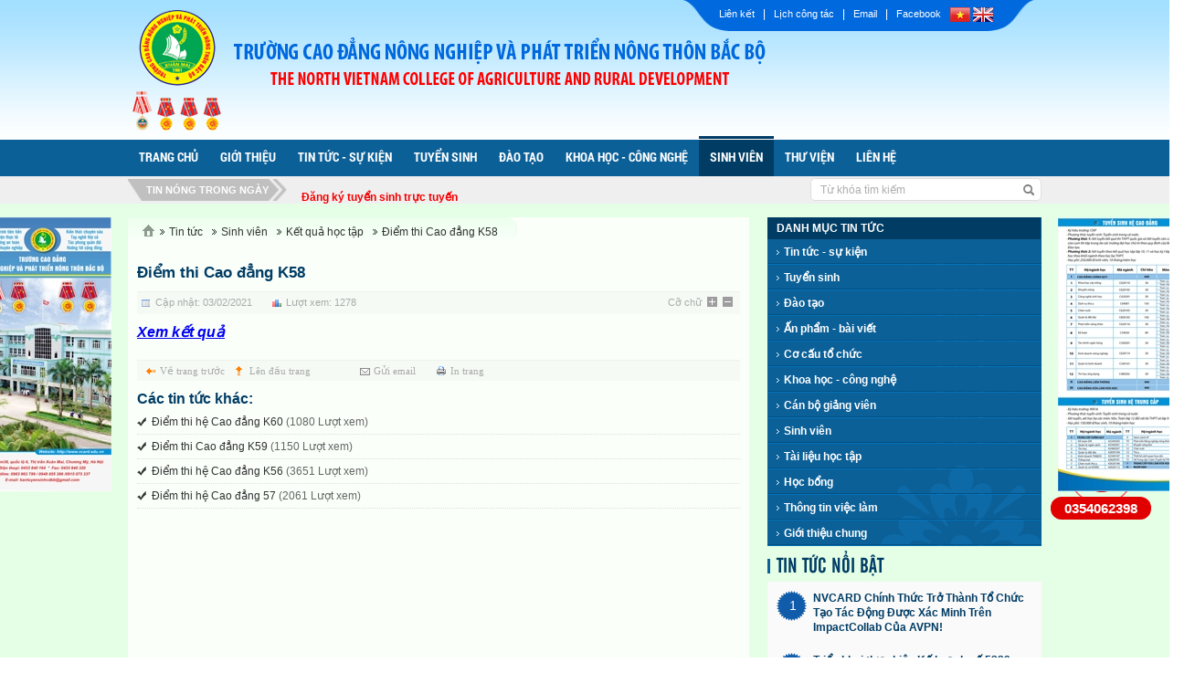

--- FILE ---
content_type: text/html; charset=utf-8
request_url: http://vcard.edu.vn/diem-thi-cao-dang-k58.htm
body_size: 134305
content:

<!DOCTYPE html PUBLIC "-//W3C//DTD XHTML 1.0 Transitional//EN" "http://www.w3.org/TR/xhtml1/DTD/xhtml1-transitional.dtd">
<html xmlns="http://www.w3.org/1999/xhtml"  debug = "true">
<head><title>
	Điểm thi Cao đẳng K58
</title>
<meta name="keywords" content="Điểm thi Cao đẳng K58" />
<meta name="description" content="Mọi thông tin thắc mắc vui lòng gọi theo số : 0976398465 hoặc theo địa chỉ email: truongdoson@gmail.com" />
<meta name="copyright" content="Tat Thanh JSC" />
<meta name="author" content="Tat Thanh CMS" />
<meta property="og:title" content="Điểm thi Cao đẳng K58" />
<meta property="og:type" content="article" />
<meta property="og:url" content="http://vcard.edu.vn/diem-thi-cao-dang-k58.htm" />
<meta property="og:image" content="http://vcard.edu.vn/pic/New/I14448964_636770246782412203_HasThumb.jpg" />
<meta property="og:description" content="Mọi thông tin thắc mắc vui lòng gọi theo số : 0976398465 hoặc theo địa chỉ email: truongdoson@gmail.com" />
<link rel="Shortcut icon" href="http://vcard.edu.vn/pic/SystemWebsite/" type="image/x-icon"/><style>
#Subtintucnoibat .item{min-height:24px}
#skypeCheckNotice{position:fixed !important}
</style>

<meta http-equiv="X-UA-Compatible" content="IE=EmulateIE7" />
    <script type="text/javascript">
        var weburl = 'http://vcard.edu.vn/';
        if (document.URL.indexOf("www.") > -1)
            window.location = document.URL.replace("www.", "");   
    </script>
      
        <script type="text/javascript" src="http://maps.google.com/maps/api/js?sensor=false"></script>

        <script src="http://vcard.edu.vn/cms/display/js/jquery-1.4.3.min.js" type="text/javascript"></script>
        <script src="http://vcard.edu.vn/cms/display/js/display.js" type="text/javascript"></script>
        <script src="http://vcard.edu.vn/cms/display/js/GoogleMap/GoogleMapInit.js" type="text/javascript"></script>

        <script src="http://vcard.edu.vn/cms/display/js/jcarousel/jcarousellite_1.js" type="text/javascript"></script>

        <script src="http://vcard.edu.vn/cms/display/js/tabcontent.js" type="text/javascript"></script>







    <link href="/ResourceHandler.ashx?keys=n0.n1.n2.n3.n5.n6.n17.n18.n22.n34.n4.n19.n20.n23.n26.n76.n7.n8.n21.n24.n25.n11.n66" rel="stylesheet" type="text/css"></link>

    <!--Service-->
        
    <!--Product-->
    
    <!--PhotoAlbum-->
    
    <!--Video-->
    
    <!--Card-->
    
    <!--New-->
    <link href="/ResourceHandler.ashx?keys=n35.n36.n37.n38.n39.n40.n65" rel="stylesheet" type="text/css"></link>

    <!--Pagecontent-->
    
    <!--Customer-->
    
    <!--QA-->
    
    <!--Search-->
     
    <!--Member-->
     
    <!--Liên hệ-->
    
    <!--Trang chủ-->
     
    <!--Other-->   
    <link href="cms/display/cs/FontFace/FontFace.css" rel="stylesheet" type="text/css" /><link href="/Css/font-awesome-4.7.0/css/font-awesome.min.css" rel="stylesheet" /><link href="/Css/add.min.css" rel="stylesheet" />
<style>
    :root {
        --color-main: #003c64;

        --color-sub: #024c8b;
    }
</style>

    <script type="text/javascript" src="/Css/add.min.js"></script>
</head>
<body>
    <form name="form1" method="post" action="/diem-thi-cao-dang-k58.htm" id="form1">
<div>
<input type="hidden" name="__EVENTTARGET" id="__EVENTTARGET" value="" />
<input type="hidden" name="__EVENTARGUMENT" id="__EVENTARGUMENT" value="" />
<input type="hidden" name="__LASTFOCUS" id="__LASTFOCUS" value="" />
<input type="hidden" name="__VIEWSTATE" id="__VIEWSTATE" value="/[base64]/[base64]/[base64]/[base64]/[base64]/[base64]/DoG48L3NwYW4+PC9hPgogICAgCjwvbGk+CjxsaT4KICAgIDxhIGNsYXNzPSdzdWJpdGVtJyB0aXRsZT0nxJBvw6BuIHRoYW5oIG5pw6puJyBocmVmPSdodHRwOi8vdmNhcmQuZWR1LnZuL2RvYW4tdGhhbmgtbmllbi5odG0nID48c3BhbiBjbGFzcz0nJz7EkG/[base64]/huqFjaCBnaeG6o25nIGThuqF5JyBocmVmPSdodHRwOi8vdmNhcmQuZWR1LnZuL2Nhbi1iby1naWFuZy12aWVuLmh0bScgPjxzcGFuIGNsYXNzPScgcmlnaHRhcnJvdyAnPkvhur8gaG/[base64]/[base64]/IC0gcXV5IMSR4buLbmgnIGhyZWY9J2h0dHA6Ly92Y2FyZC5lZHUudm4vcXV5LWNoZS1xdXktZGluaC1zaW5oLXZpZW4uaHRtJyA+PHNwYW4gY2xhc3M9Jyc+UXV5IGNo4bq/[base64]/[base64]/[base64]/[base64]/[base64]/[base64]/[base64]/dSDEkcSDbmcga8OtIGThu7EgdHV54buDbiBUcsaw4budbmcgQ8SQIE5OICYgUFROVCBC4bqvYyBC4buZIG7Eg20gMjAyNSc+UGhp4bq/[base64]/[base64]/[base64]/huqF0IMSR4buZbmcgY2jDoG8gbeG7q25nIE5nw6B5IFF14buRYyB04bq/IFBo4bulIG7hu68gOC8zIHbDoCBoxrDhu59uZyDhu6luZyAiVHXhuqduIGzhu4Ugw4FvIGTDoGkiIG7Eg20gMjAyMyBj4bunYSBjw7RuZyDEkW/DoG4gdHLGsOG7nW5nJz5N4buZdCBz4buRIGjDrG5oIOG6o25oIGPDoWMgaG/huqF0IMSR4buZbmcgY2jDoG8gbeG7q25nIE5nw6B5IFF14buRYyB04bq/IFBo4bulIG7hu68gOC8zIHbDoCBoxrDhu59uZyDhu6luZyAiVHXhuqduIGzhu4Ugw4FvIGTDoGkiIG7Eg20gMjAyMyBj4bunYSBjw7RuZyDEkW/[base64]/IHR1eeG7g24gc2luaCB2w6AgxJHDoG8gdOG6oW8gdHLDrG5oIMSR4buZIFRp4bq/[base64]/[base64]/[base64]/[base64]/[base64]/[base64]/[base64]/xRtNC0iSPA==" />
</div>

<script type="text/javascript">
//<![CDATA[
var theForm = document.forms['form1'];
if (!theForm) {
    theForm = document.form1;
}
function __doPostBack(eventTarget, eventArgument) {
    if (!theForm.onsubmit || (theForm.onsubmit() != false)) {
        theForm.__EVENTTARGET.value = eventTarget;
        theForm.__EVENTARGUMENT.value = eventArgument;
        theForm.submit();
    }
}
//]]>
</script>


<script src="/WebResource.axd?d=TSUkXJZXLcAh7BNIGex6I7spKoZ0DYfxbI6VkAZkhYx1iHn9hvKRlO3l2wkvP7NZM6bNWZBFoE0BQc6BFRACTly_2SJcqABsBlDpijpaQjU1&amp;t=638901793900000000" type="text/javascript"></script>

<div>

	<input type="hidden" name="__VIEWSTATEGENERATOR" id="__VIEWSTATEGENERATOR" value="CA0B0334" />
	<input type="hidden" name="__EVENTVALIDATION" id="__EVENTVALIDATION" value="/wEdAAYd1ANtlK4HLr6DeuF8t27ddiPU+1+14E2pkA1K1jA7HBq7ESdeDXt/rePxdCHzJyONl2T/o8NF7N4CDsB/wpAvva0GAjHt0gSTFDUZsnOob0h7XmR2H4tVbPWcpamBh8xZWCSFoim3plQ14AV8HlWWtI89o2QNQJuOQdaPHnfVbg==" />
</div>        
        



<div class="dangKyXetTuyen">
    <div class="fixedRight">
        <a href="/dang-ky-xet-tuyen-truc-tuyen.htm" title="Đăng ký xét tuyển trực tuyến">
            <img src="/Css/Pic/dangKyXetTuyen.png" alt="" />
        </a>
        <a href="tel:0354062398">
            <img src="/Css/Pic/hoTroTrucTuyen.png" alt="" />
        </a>
    </div>
</div>

<div class="chatFB">
    <a target="_blank" href="https://m.me/caodangnongnghiepbacbo" title="Chat Facebook">
        <img src="/Css/Pic/msIcon.png" alt="" />
    </a>
</div>

<div class="hotlineFix">
    <a href="tel:0354062398">
        <img src="/Css/Pic/hotline.png" alt="" />
        <span>0354062398</span>
    </a>
</div>

<div id="CommonHeader">
    <div class="hdcontent">
         

<div id ="CommonMenuTop">
    
<div id="CommonLanguage">
    
            <div class="FormatFlatLang">                
                <a id="DisplayLoadControl1_CommonHeader_CommonMenuTop_CommonLanguage_rptList_ctl00_lbtSelectLanguage" href="javascript:__doPostBack(&#39;DisplayLoadControl1$CommonHeader$CommonMenuTop$CommonLanguage$rptList$ctl00$lbtSelectLanguage&#39;,&#39;&#39;)"><img alt="Tiếng Việt" class="imgFlagCurrent" src="http://vcard.edu.vn/pic/Language/vi635538863906661945.png.ashx" /></a>
            </div>
        
            <div class="FormatFlatLang">                
                <a id="DisplayLoadControl1_CommonHeader_CommonMenuTop_CommonLanguage_rptList_ctl01_lbtSelectLanguage" href="javascript:__doPostBack(&#39;DisplayLoadControl1$CommonHeader$CommonMenuTop$CommonLanguage$rptList$ctl01$lbtSelectLanguage&#39;,&#39;&#39;)"><img alt="English" class="imgFlag" src="http://vcard.edu.vn/pic/Language/viEng63553638551834934440380.png.ashx" /></a>
            </div>
        
</div>
    <a class='item '  href='https://www.facebook.com/caodangnongnghiepbacbo'  target='_blank'  title='Facebook'><p>Facebook</p></a><span class='slw'>|</span><a class='item current'  href=''  title='Email'><p>Email</p></a><span class='slw'>|</span><a class='item '  href='http://vcard.edu.vn/ke-hoach-giang-day-cho-can-bo-gian-vien.htm'  title='Lịch công tác'><p>Lịch công tác</p></a><span class='slw'>|</span><a class='item current'  href=''  title='Liên kết'><p>Liên kết</p></a>
</div>
        
<div id="AdvBanner">
    <img alt="Banner" src="http://vcard.edu.vn/pic/advs/banner_636054051083172471.png.ashx"  class="anhQC" />
</div>
    </div>
</div>
<div class="cb"></div>
<div class="cb"></div>


<script src="http://vcard.edu.vn/cms/display/CommonControls/CommonMenuMain/ddsmoothmenu.js" type="text/javascript"></script>
<script type="text/javascript">
    ddsmoothmenumain.init({
        mainmenuid: "smoothmenumain", //Menu DIV id
        orientation: 'h', //Horizontal or vertical menu: Set to "h" or "v"
        classname: 'ddsmoothmenu-v', //class added to menu's outer DIV
        //customtheme: ["#804000", "#482400"],
        contentsource: "markup" //"markup" or ["container_id", "path_to_menu_file"]
    })
</script>

    <div id="CommonMenuMain">
        <div class="content">
        <div id="smoothmenumain" class="ddsmoothmenu-v">
            <ul class="menu">
                <div class='menuitem'><li class='litop topmn'><a class='top top_link home ' href='http://vcard.edu.vn/'><span></span>trang chủ</a></li></div><div class='menuitem '><li class='litop topmn '><a class='top top_link ' href='http://vcard.edu.vn/gioi-thieu.htm'  title='Giới thiệu'><span class=' downarrow '>Giới thiệu</span></a><ul><b class='bentronglulmenu'></b>
<li>
    <a class='subitem' title='Giới thiệu chung' href='http://vcard.edu.vn/gioi-thieu-chung.htm' ><span class=' rightarrow '>Giới thiệu chung</span></a>
    <ul>
<li>
    <a class='subitem' title='Giới thiệu chung' href='http://vcard.edu.vn/vi-tri-va-chuc-nang-nhiem-vu-va-quyen-han-va-co-cau-to-chuc.htm' ><span class=''>Giới thiệu chung</span></a>
    
</li>
<li>
    <a class='subitem' title='Lịch sử hình thành và phát triển' href='http://vcard.edu.vn/chuc-nang-nhiem-vu.htm' ><span class=''>Lịch sử hình thành và phát triển</span></a>
    
</li>
<li>
    <a class='subitem' title='Giới thiệu chung' href='http://vcard.edu.vn/tam-nhin.htm' ><span class=''>Giới thiệu chung</span></a>
    
</li>
<li>
    <a class='subitem' title='Ban giám hiệu' href='http://vcard.edu.vn/su-menh-lich-su.htm' ><span class=''>Ban giám hiệu</span></a>
    
</li></ul>
</li>
<li>
    <a class='subitem' title='Cơ cấu tổ chức' href='http://vcard.edu.vn/co-cau-to-chuc.htm' ><span class=' rightarrow '>Cơ cấu tổ chức</span></a>
    <ul>
<li>
    <a class='subitem' title='Khoa, Bộ môn' href='http://vcard.edu.vn/dang-uy.htm' ><span class=' rightarrow '>Khoa, Bộ môn</span></a>
    <ul>
<li>
    <a class='subitem' title='Khoa Chăn nuôi thú y' href='http://vcard.edu.vn/khoa-chan-nuoi-thu-y.htm' ><span class=''>Khoa Chăn nuôi thú y</span></a>
    
</li>
<li>
    <a class='subitem' title='Khoa Công nghệ thông tin' href='http://vcard.edu.vn/khoa-cong-nghe-thong-tin.htm' ><span class=''>Khoa Công nghệ thông tin</span></a>
    
</li>
<li>
    <a class='subitem' title='Khoa Kinh tế' href='http://vcard.edu.vn/khoa-kinh-te.htm' ><span class=''>Khoa Kinh tế</span></a>
    
</li>
<li>
    <a class='subitem' title='Khoa Quản lý và PTNT' href='http://vcard.edu.vn/khoa-quan-ly-va-ptnt.htm' ><span class=''>Khoa Quản lý và PTNT</span></a>
    
</li>
<li>
    <a class='subitem' title='Khoa Trồng trọt' href='http://vcard.edu.vn/khoa-trong-trot.htm' ><span class=''>Khoa Trồng trọt</span></a>
    
</li>
<li>
    <a class='subitem' title='Khoa khoa học cơ bản' href='http://vcard.edu.vn/khoa-khoa-hoc-co-ban.htm' ><span class=''>Khoa khoa học cơ bản</span></a>
    
</li>
<li>
    <a class='subitem' title='Bộ môn Chính trị và Pháp luật' href='http://vcard.edu.vn/to-mac-lenin-va-tu-tuong-hcm.htm' ><span class=''>Bộ môn Chính trị và Pháp luật</span></a>
    
</li></ul>
</li>
<li>
    <a class='subitem' title='Phòng ban' href='http://vcard.edu.vn/cong-doan.htm' ><span class=' rightarrow '>Phòng ban</span></a>
    <ul>
<li>
    <a class='subitem' title='Phòng Hành chính Tổ chức' href='http://vcard.edu.vn/phong-hanh-chinh-to-chuc.htm' ><span class=''>Phòng Hành chính Tổ chức</span></a>
    
</li>
<li>
    <a class='subitem' title='Phòng Quản trị, Thiết bị' href='http://vcard.edu.vn/phong-quan-tri-doi-song.htm' ><span class=''>Phòng Quản trị, Thiết bị</span></a>
    
</li>
<li>
    <a class='subitem' title='Phòng Tài chính Kế toán' href='http://vcard.edu.vn/phong-tai-chinh-ke-toan.htm' ><span class=''>Phòng Tài chính Kế toán</span></a>
    
</li>
<li>
    <a class='subitem' title='Phòng Khảo thí và Kiểm định chất lượng' href='http://vcard.edu.vn/phong-khao-thi-va-kiem-dinh-chat-luong.htm' ><span class=''>Phòng Khảo thí và Kiểm định chất lượng</span></a>
    
</li>
<li>
    <a class='subitem' title='Phòng Khoa học và Hợp tác quốc tế' href='http://vcard.edu.vn/phong-khoa-hoc-va-hop-tac-quoc-te.htm' ><span class=''>Phòng Khoa học và Hợp tác quốc tế</span></a>
    
</li>
<li>
    <a class='subitem' title='Phòng Công tác Học sinh, Sinh viên' href='http://vcard.edu.vn/phong-ctct-sv.htm' ><span class=''>Phòng Công tác Học sinh, Sinh viên</span></a>
    
</li>
<li>
    <a class='subitem' title='Phòng Đào tạo' href='http://vcard.edu.vn/phong-dao-tao.htm' ><span class=''>Phòng Đào tạo</span></a>
    
</li>
<li>
    <a class='subitem' title='Trung tâm tuyển sinh' href='http://vcard.edu.vn/trung-tam-tuyen-sinh.htm' ><span class=''>Trung tâm tuyển sinh</span></a>
    
</li></ul>
</li>
<li>
    <a class='subitem' title='Trại TN' href='http://vcard.edu.vn/trai-thuc-nghiem.htm' ><span class=''>Trại TN</span></a>
    
</li>
<li>
    <a class='subitem' title='Trung tâm ĐT nghề NN & tư vấn PTNT' href='http://vcard.edu.vn/trung-tam.htm' ><span class=''>Trung tâm ĐT nghề NN & tư vấn PTNT</span></a>
    
</li>
<li>
    <a class='subitem' title='Đoàn thể' href='http://vcard.edu.vn/doan-the.htm' ><span class=' rightarrow '>Đoàn thể</span></a>
    <ul>
<li>
    <a class='subitem' title='Ban giám hiệu' href='http://vcard.edu.vn/ban-giam-hieu.htm' ><span class=''>Ban giám hiệu</span></a>
    
</li>
<li>
    <a class='subitem' title='Đảng ủy' href='http://vcard.edu.vn/danh-muc-dang-uy.htm' ><span class=''>Đảng ủy</span></a>
    
</li>
<li>
    <a class='subitem' title='Công đoàn' href='http://vcard.edu.vn/danh-muc-cong-doan.htm' ><span class=''>Công đoàn</span></a>
    
</li>
<li>
    <a class='subitem' title='Đoàn thanh niên' href='http://vcard.edu.vn/doan-thanh-nien.htm' ><span class=''>Đoàn thanh niên</span></a>
    
</li></ul>
</li></ul>
</li>
<li>
    <a class='subitem' title='Thành tích nổi bật đã đạt được' href='http://vcard.edu.vn/danh-muc-thanh-tich-noi-bat-da-dat-duoc.htm' ><span class=''>Thành tích nổi bật đã đạt được</span></a>
    
</li></ul></li></div><div class='menuitem '><li class='litop topmn '><a class='top top_link ' href='http://vcard.edu.vn/tin-giao-duc-cate.htm'  title='Tin tức - sự kiện'><span class=''>Tin tức - sự kiện</span></a></li></div><div class='menuitem '><li class='litop topmn '><a class='top top_link ' href='http://vcard.edu.vn/tuyen-sinh-cate.htm'  title='Tuyển sinh'><span class=' downarrow '>Tuyển sinh</span></a><ul><b class='bentronglulmenu'></b>
<li>
    <a class='subitem' title='Thông tin tuyển sinh' href='http://vcard.edu.vn/danh-muc-tuyen-sinh-thong-tin-tuyen-sinh.htm' ><span class=''>Thông tin tuyển sinh</span></a>
    
</li>
<li>
    <a class='subitem' title='Hệ cao đẳng' href='http://vcard.edu.vn/tuyen-sinh-cao-dang-cate.htm' ><span class=' rightarrow '>Hệ cao đẳng</span></a>
    <ul>
<li>
    <a class='subitem' title='Cao đẳng chính quy' href='http://vcard.edu.vn/danh-muc-tuyen-sinh-cao-dang-chinh-quy.htm' ><span class=''>Cao đẳng chính quy</span></a>
    
</li>
<li>
    <a class='subitem' title='Cao đẳng liên thông' href='http://vcard.edu.vn/danh-muc-tuyen-sinh-cao-dang-lien-thong.htm' ><span class=''>Cao đẳng liên thông</span></a>
    
</li>
<li>
    <a class='subitem' title='Cao đẳng vừa làm vừa học' href='http://vcard.edu.vn/danh-muc-tuyen-sinh-cao-dang-vua-lam-vua-hoc.htm' ><span class=''>Cao đẳng vừa làm vừa học</span></a>
    
</li></ul>
</li>
<li>
    <a class='subitem' title='Hệ Trung cấp' href='http://vcard.edu.vn/tuyen-sinh-trung-cap-chuyen-nghiep-cate.htm' ><span class=' rightarrow '>Hệ Trung cấp</span></a>
    <ul>
<li>
    <a class='subitem' title='Trung cấp chính quy' href='http://vcard.edu.vn/danh-muc-tuyen-sinh-trung-cap-chinh-quy.htm' ><span class=''>Trung cấp chính quy</span></a>
    
</li>
<li>
    <a class='subitem' title='Trung cấp vừa làm vừa học' href='http://vcard.edu.vn/danh-muc-tuyen-sinh-trung-cap-vua-lam-vua-hoc.htm' ><span class=''>Trung cấp vừa làm vừa học</span></a>
    
</li>
<li>
    <a class='subitem' title='Ngắn hạn' href='http://vcard.edu.vn/danh-muc-tuyen-sinh-ngan-han.htm' ><span class=''>Ngắn hạn</span></a>
    
</li></ul>
</li>
<li>
    <a class='subitem' title='Đào tạo nghề' href='http://vcard.edu.vn/tuyen-sinh-trung-cap-va-so-cap-cate.htm' ><span class=' rightarrow '>Đào tạo nghề</span></a>
    <ul>
<li>
    <a class='subitem' title='Cao đẳng nghề' href='http://vcard.edu.vn/danh-muc-tuyen-sinh-cao-dang-nghe.htm' ><span class=''>Cao đẳng nghề</span></a>
    
</li>
<li>
    <a class='subitem' title='Trung cấp nghề' href='http://vcard.edu.vn/danh-muc-tuyen-sinh-trung-cap-nghe.htm' ><span class=''>Trung cấp nghề</span></a>
    
</li>
<li>
    <a class='subitem' title='Đào tạo nghề ngắn hạn' href='http://vcard.edu.vn/danh-muc-tuyen-sinh-dao-tao-nghe-ngan-han.htm' ><span class=''>Đào tạo nghề ngắn hạn</span></a>
    
</li></ul>
</li></ul></li></div><div class='menuitem '><li class='litop topmn '><a class='top top_link ' href='http://vcard.edu.vn/dao-tao-cate.htm'  title='Đào tạo'><span class=' downarrow '>Đào tạo</span></a><ul><b class='bentronglulmenu'></b>
<li>
    <a class='subitem' title='Chương trình đào tạo' href='http://vcard.edu.vn/can-bo-giang-vien.htm' ><span class=' rightarrow '>Chương trình đào tạo</span></a>
    <ul>
<li>
    <a class='subitem' title='Cao đẳng' href='http://vcard.edu.vn/.htm' ><span class=' rightarrow '>Cao đẳng</span></a>
    <ul>
<li>
    <a class='subitem' title='Công nghệ thông tin' href='http://vcard.edu.vn/cong-nghe-thong-tin.htm' ><span class=''>Công nghệ thông tin</span></a>
    
</li>
<li>
    <a class='subitem' title='Chăn nuôi thú y' href='http://vcard.edu.vn/chan-nuoi-thu-y.htm' ><span class=''>Chăn nuôi thú y</span></a>
    
</li></ul>
</li>
<li>
    <a class='subitem' title='Trung cấp' href='http://vcard.edu.vn/.htm' ><span class=''>Trung cấp</span></a>
    
</li>
<li>
    <a class='subitem' title='Cao đẳng liên thông' href='http://vcard.edu.vn/.htm' ><span class=''>Cao đẳng liên thông</span></a>
    
</li></ul>
</li>
<li>
    <a class='subitem' title='Kế hoạch giảng dạy' href='http://vcard.edu.vn/can-bo-giang-vien.htm' ><span class=' rightarrow '>Kế hoạch giảng dạy</span></a>
    <ul>
<li>
    <a class='subitem' title='Thông báo' href='http://vcard.edu.vn/thong-bao-cho-can-bo-gian-vien.htm' ><span class=''>Thông báo</span></a>
    
</li>
<li>
    <a class='subitem' title='Lịch công tác' href='http://vcard.edu.vn/ke-hoach-giang-day-cho-can-bo-gian-vien.htm' ><span class=''>Lịch công tác</span></a>
    
</li>
<li>
    <a class='subitem' title='Văn bản - Biểu mẫu' href='http://vcard.edu.vn/van-ban-bieu-mau-cho-can-bo-gian-vien.htm' ><span class=''>Văn bản - Biểu mẫu</span></a>
    
</li></ul>
</li>
<li>
    <a class='subitem' title='Công khai' href='http://vcard.edu.vn/can-bo-giang-vien.htm' ><span class=' rightarrow '>Công khai</span></a>
    <ul>
<li>
    <a class='subitem' title='Công khai Tài chính' href='http://vcard.edu.vn/cong-khai-tai-chinh.htm' ><span class=''>Công khai Tài chính</span></a>
    
</li>
<li>
    <a class='subitem' title='Công khai Cơ sở vật chất' href='http://vcard.edu.vn/cong-khai-co-so-vat-chat.htm' ><span class=''>Công khai Cơ sở vật chất</span></a>
    
</li></ul>
</li>
<li>
    <a class='subitem' title='Văn bản - Biểu mẫu' href='http://vcard.edu.vn/.htm' ><span class=''>Văn bản - Biểu mẫu</span></a>
    
</li>
<li>
    <a class='subitem' title='Thời khóa biểu' href='http://vcard.edu.vn/.htm' ><span class=''>Thời khóa biểu</span></a>
    
</li></ul></li></div><div class='menuitem '><li class='litop topmn '><a class='top top_link ' href='http://vcard.edu.vn/khoa-hoc-cong-nghe.htm'  title='Khoa học - công nghệ'><span class=''>Khoa học - công nghệ</span></a></li></div><div class='menuitem current'><li class='litop topmn '><a class='top top_link current' href='http://vcard.edu.vn/sinh-vien.htm'  title='Sinh viên'><span class=' downarrow '>Sinh viên</span></a><ul><b class='bentronglulmenu'></b>
<li>
    <a class='subitem' title='Thông báo' href='http://vcard.edu.vn/thong-bao-sinh-vien.htm' ><span class=''>Thông báo</span></a>
    
</li>
<li>
    <a class='subitem' title='Thời khóa biểu' href='http://vcard.edu.vn/thoi-khoa-bieu-sinh-vien.htm' ><span class=''>Thời khóa biểu</span></a>
    
</li>
<li>
    <a class='subitem' title='Lịch thi' href='http://vcard.edu.vn/lich-thi-sinh-vien.htm' ><span class=''>Lịch thi</span></a>
    
</li>
<li>
    <a class='subitem' title='Lịch thi lại - học lại ' href='http://vcard.edu.vn/lich-thi-lai-hoc-lai-sinh-vien.htm' ><span class=''>Lịch thi lại - học lại </span></a>
    
</li>
<li>
    <a class='subitem' title='Kết quả học tập' href='http://vcard.edu.vn/ket-qua-hoc-tap-sinh-vien.htm' ><span class=''>Kết quả học tập</span></a>
    
</li>
<li>
    <a class='subitem' title='Chế độ chính sách' href='http://vcard.edu.vn/che-do-chinh-sach-cho-sinh-vien.htm' ><span class=''>Chế độ chính sách</span></a>
    
</li>
<li>
    <a class='subitem' title='Quy chế - quy định' href='http://vcard.edu.vn/quy-che-quy-dinh-sinh-vien.htm' ><span class=''>Quy chế - quy định</span></a>
    
</li></ul></li></div><div class='menuitem '><li class='litop topmn '><a class='top top_link ' href='http://vcard.edu.vn/thu-vien.htm'  title='Thư viện'><span class=''>Thư viện</span></a></li></div><div class='menuitem '><li class='litop topmn classcuoi'><a class='top top_link ' href='http://vcard.edu.vn/lien-he.htm'  title='Liên hệ'><span class=''>Liên hệ</span></a></li></div>
            </ul>
            <div class="cb">            <!---->        </div>
        </div>
        <div class="cb">        <!---->    </div>
            </div>
    </div>

   

<div class="cb"></div>


<div id="wSubNewGroupNewHomepage">
    <div id="SubNewGroupNewHomepage">
        <div class="contentNew">
        <div class="title">
            Tin nóng trong ngày
        </div>
        <div id="jcaroulGroupNews">
            <ul class="lstNew">
                <li>
                    <div class='item'>
                        <div class='nName'>
                            <a href='http://vcard.edu.vn/thong-tin-tuyen-sinh-he-cao-dang-trung-cap-nam-2025.htm' title='Thông tin tuyển sinh hệ Cao đẳng - Trung cấp năm 2025'>Thông tin tuyển sinh hệ Cao đẳng - Trung cấp năm 2025</a>
                        </div>
                        <div class='btnCaroul'>
                        </div>
<div class='cb'></div>
                    </div>
                    
                </li><li>
                    <div class='item'>
                        <div class='nName'>
                            <a href='http://vcard.edu.vn/dang-ky-tuyen-sinh-truc-tuyen.htm' title='Đăng ký tuyển sinh trực tuyến'>Đăng ký tuyển sinh trực tuyến</a>
                        </div>
                        <div class='btnCaroul'>
                        </div>
<div class='cb'></div>
                    </div>
                    
                </li><li>
                    <div class='item'>
                        <div class='nName'>
                            <a href='http://vcard.edu.vn/rong-mo-co-hoi-hoc-nghe-nong-nghiep-trinh-do-cao-va-lam-viec-tai-cac-nuoc-chau-au-1.htm' title='RỘNG MỞ CƠ HỘI HỌC NGHỀ NÔNG NGHIỆP TRÌNH ĐỘ CAO VÀ LÀM VIỆC TẠI CÁC NƯỚC CHÂU ÂU'>RỘNG MỞ CƠ HỘI HỌC NGHỀ NÔNG NGHIỆP TRÌNH ĐỘ CAO VÀ LÀM VIỆC TẠI CÁC NƯỚC CHÂU ÂU</a>
                        </div>
                        <div class='btnCaroul'>
                        </div>
<div class='cb'></div>
                    </div>
                    
                </li><li>
                    <div class='item'>
                        <div class='nName'>
                            <a href='http://vcard.edu.vn/thu-truong.htm' title='Thứ trưởng Bộ Nông nghiệp và PTNT Trần Thanh Nam thăm và làm việc tại Trường Cao đẳng Nông nghiệp và PTNT Bắc Bộ
'>Thứ trưởng Bộ Nông nghiệp và PTNT Trần Thanh Nam thăm và làm việc tại Trường Cao đẳng Nông nghiệp và PTNT Bắc Bộ
</a>
                        </div>
                        <div class='btnCaroul'>
                        </div>
<div class='cb'></div>
                    </div>
                    
                </li><li>
                    <div class='item'>
                        <div class='nName'>
                            <a href='http://vcard.edu.vn/phieu-dang-ki-du-tuyen-truong-cd-nn-ptnt-bac-bo-nam-2023.htm' title='Phiếu đăng kí dự tuyển Trường CĐ NN & PTNT Bắc Bộ năm 2023'>Phiếu đăng kí dự tuyển Trường CĐ NN & PTNT Bắc Bộ năm 2023</a>
                        </div>
                        <div class='btnCaroul'>
                        </div>
<div class='cb'></div>
                    </div>
                    
                </li>
            </ul>
            <a href="javascript://" id="btnNextNew"></a>
            <a href="javascript://" id="btnPrevNew"></a>
            <span class="lineDate"></span>
        </div>
        <div class="cb"></div>
        <script type="text/javascript">
            $(document).ready(function () {
                $("#jcaroulGroupNews").jCarouselLite({
                    auto: false,
                    speed: 500,
                    visible: 1,
                    auto:5000,
                    scroll: 1,
                    vertical: true
                    //btnNext: "#btnNextNew",
                    //btnPrev: "#btnPrevNew"
                });
            })
        </script>
    </div>
       
    <div class="SearchBoxHP">
        
<div id="BoxSearch">
    <div class="BgSearchBox">
        <div class="mtb">
            <input name="DisplayLoadControl1$SubNewGroupNewHomepage$BoxSearch$TbKeySearch" type="text" value="Từ khóa tìm kiếm" onchange="javascript:setTimeout(&#39;__doPostBack(\&#39;DisplayLoadControl1$SubNewGroupNewHomepage$BoxSearch$TbKeySearch\&#39;,\&#39;\&#39;)&#39;, 0)" onkeypress="if (WebForm_TextBoxKeyHandler(event) == false) return false;" id="DisplayLoadControl1_SubNewGroupNewHomepage_BoxSearch_TbKeySearch" class="CsTb" onclick="if(this.value==&#39;Từ khóa tìm kiếm&#39;) this.value=&#39;&#39;" onblur="if(this.value==&#39;&#39;) this.value=&#39;Từ khóa tìm kiếm&#39;" />
        </div>
        <a id="DisplayLoadControl1_SubNewGroupNewHomepage_BoxSearch_LbSearch" class="Csb" href="javascript:__doPostBack(&#39;DisplayLoadControl1$SubNewGroupNewHomepage$BoxSearch$LbSearch&#39;,&#39;&#39;)">&nbsp;</a>
    </div>
</div>


    </div>
         </div>
</div>

<div class="cb"></div>
<div class="PageContentMain">
<div class="PageContentDetail">
    






<script type="text/javascript">
    $(document).ready(function () {
        var h1 = $("#NewLoadControls .Left").height();
        var h2 = $("#NewLoadControls .Right").height();

        if (h2 > h1) {
            $("#NewLoadControls .Left").css("min-height", h2);
        }
    });
</script>


<div id="NewLoadControls">
    <div class="Left">
        
<div id="SubNewRoad">
    <div class="road">
       <a class="lv1 home" href="http://vcard.edu.vn/" title='Trang chủ'></a>
        <a class="lv1 road " href="http://vcard.edu.vn/tin-tuc.htm" title='Tin tức'>Tin tức</a>
        <a class='lv1 road ' href='http://vcard.edu.vn/tin-tuc/sinh-vien.htm' title='Sinh viên'>Sinh viên</a><a class='lv1 road' href='http://vcard.edu.vn/ket-qua-hoc-tap-sinh-vien.htm' title='Kết quả học tập'>Kết quả học tập</a>
        <a class='lv1 road ' href='http://vcard.edu.vn/diem-thi-cao-dang-k58.htm' title='Điểm thi Cao đẳng K58'><span class='down'>Điểm thi Cao đẳng K58</span></a>
    </div>
</div>
        <div class="cb"></div>
        


<div id="NewDetail">
    <div class="title"><h1>Điểm thi Cao đẳng K58</h1></div>
    <div class="tool">
        <div class="date">Cập nhật: 03/02/2021</div>
        <div class="view">Lượt xem: 1278</div>
        <div class="size">
            <a class="NormalSize" href="javascript:ResetTextSize()" title='Click để chuyển về cỡ chữ mặc định'>Cỡ chữ</a>&nbsp;                                    
            <a class="LargeSize" href="javascript:IncreaseTextSize()" title='Click để tăng cỡ chữ'>&nbsp;</a>                           
            <a class="SmallSize" href="javascript:DecreaseTextSize()" title='Click để giảm cỡ chữ'>&nbsp;</a>
        </div>
        <div class="cb"><!----></div>
    </div>
    <div class="contentview TextSize">
        <a href="/pic/general/files/%C4%90i%E1%BB%83m%20thi%20C%C4%90%2058(6).xls"><span style="font-size:16px;"><u><em><strong>Xem kết quả</strong></em></u></span></a>
    </div>  
    <div class="cb"></div>  
    
<div id="CommonShareDetail">
    <div class="fl pr10">
        <a class="prev" href="javascript:history.go(-1)">Về trang trước</a>&nbsp;&nbsp;&nbsp;
        <a href="javascript:ScrollTo()" class="top">Lên đầu trang</a>
    </div>

    <div class="fr">
        <div id="CommonShareToSocial">
            <!-- AddThis Button BEGIN -->
            <div class="addthis_toolbox addthis_default_style addthis_16x16_style">
                    <div class="item"><a class="addthis_button_compact"></a></div>
                    <div class="item"><a class="addthis_button_facebook"></a></div>
                    <div class="item"><a class="addthis_button_twitter"></a></div>
                    <div class="item"><a class="addthis_button_zingme"></a></div>        
            </div>
            <script type="text/javascript" src="//s7.addthis.com/js/300/addthis_widget.js#pubid=ra-529d83a957810315"></script>
            <!-- AddThis Button END -->
        </div>
    </div>
    <div class="fr">
        <div id="CommonAddthisButtonCount">
            <!-- AddThis Button BEGIN -->
            <div class="addthis_toolbox addthis_default_style">
               
                <div class="cot2">
                    <a class="addthis_button_google_plusone" g:plusone:size="medium"></a>
                </div>        
                <div class="cot3">
                    <a class="addthis_button_facebook_like pt5" fb:like:layout="button_count"></a>
                </div>                
                <div class="cb"><!----></div>
            </div>            
            <!-- AddThis Button END -->
            <div class="cb"><!----></div>
        </div>
    </div>
        <div class="fr">
        <a href="javascript:void(0)" class="email addthis_button_email">Gửi email</a>
        <a href="javascript:window.print()" class="print">In trang</a>
    </div>
    <div class="cb"><!----></div>
</div>
    
<!--           <div class="baocommentface">
                <span>BÌNH LUẬN FACEBOOK</span>
                <div class="fb-comments" data-href="http://tatthanh.com.vn/" data-width="720px" data-numposts="5" data-colorscheme="light"></div>
            <div id="fb-root"></div>
                <script>(function (d, s, id) {
                var js, fjs = d.getElementsByTagName(s)[0];
                if (d.getElementById(id)) return;
                js = d.createElement(s); js.id = id;
                js.src = "//connect.facebook.net/vi_VN/sdk.js#xfbml=1&version=v2.0";
                fjs.parentNode.insertBefore(js, fjs);
                }(document, 'script', 'facebook-jssdk'));</script>
            </div>   --> 
</div>

<div class="cb"></div>   

<div id="SubNewOtherItem">
    <div class="head">Các tin tức khác:</div>
    <a href='http://vcard.edu.vn/diem-thi-he-cao-dang-k60.htm' class='title' title='Điểm thi hệ Cao đẳng K60'>Điểm thi hệ Cao đẳng K60 <span>(1080 Lượt xem)</span></a><div class='vien'><!----></div><a href='http://vcard.edu.vn/diem-thi-cao-dang-k59.htm' class='title' title='Điểm thi Cao đẳng K59'>Điểm thi Cao đẳng K59 <span>(1150 Lượt xem)</span></a><div class='vien'><!----></div><a href='http://vcard.edu.vn/diem-thi-he-cao-dang-k56.htm' class='title' title='Điểm thi hệ Cao đẳng K56'>Điểm thi hệ Cao đẳng K56 <span>(3651 Lượt xem)</span></a><div class='vien'><!----></div><a href='http://vcard.edu.vn/diem-thi-he-cao-dang-57.htm' class='title' title='Điểm thi hệ Cao đẳng 57'>Điểm thi hệ Cao đẳng 57 <span>(2061 Lượt xem)</span></a><div class='vien'><!----></div>
</div>
    

    </div>
    <div class="Right">
        

<div id="SubNewCate">
     <a class="cate" href="javascript://">
        Danh mục tin tức
    </a>
    <div class="cb"></div>
<div class="contentdv">
    
            <a class='item ' href='http://vcard.edu.vn/tin-giao-duc-cate.htm' title='Tin tức - sự kiện'>
            <span> Tin tức - sự kiện</span>
            </a>
            <a class='item ' href='http://vcard.edu.vn/tuyen-sinh-cate.htm' title='Tuyển sinh'>
            <span> Tuyển sinh</span>
            </a>
            <a class='item ' href='http://vcard.edu.vn/dao-tao-cate.htm' title='Đào tạo'>
            <span> Đào tạo</span>
            </a>
            <a class='item ' href='http://vcard.edu.vn/an-pham-bai-viet.htm' title='Ấn phẩm - bài viết'>
            <span> Ấn phẩm - bài viết</span>
            </a>
            <a class='item ' href='http://vcard.edu.vn/co-cau-to-chuc.htm' title='Cơ cấu tổ chức'>
            <span> Cơ cấu tổ chức</span>
            </a>
            <a class='item ' href='http://vcard.edu.vn/khoa-hoc-cong-nghe.htm' title='Khoa học - công nghệ'>
            <span> Khoa học - công nghệ</span>
            </a>
            <a class='item ' href='http://vcard.edu.vn/can-bo-giang-vien.htm' title='Cán bộ giảng viên'>
            <span> Cán bộ giảng viên</span>
            </a>
            <a class='item ' href='http://vcard.edu.vn/sinh-vien.htm' title='Sinh viên'>
            <span> Sinh viên</span>
            </a>
            <a class='item ' href='http://vcard.edu.vn/tai-lieu-hoc-tap.htm' title='Tài liệu học tập'>
            <span> Tài liệu học tập</span>
            </a>
            <a class='item ' href='http://vcard.edu.vn/hoc-bong.htm' title='Học bổng'>
            <span> Học bổng</span>
            </a>
            <a class='item ' href='http://vcard.edu.vn/thong-tin-viec-lam.htm' title='Thông tin việc làm'>
            <span> Thông tin việc làm</span>
            </a>
            <a class='item ' href='http://vcard.edu.vn/gioi-thieu-chung.htm' title='Giới thiệu chung'>
            <span> Giới thiệu chung</span>
            </a>  
   </div>
</div>
        <div class="cb h10"></div>
        
<div id="Subtintucnoibat">
      <div class='headerSubtintucnoibat'><span>Tin tức nổi bật</span></div><div class='cb'></div><div class='ContentSubtintucnoibat'><div class='item'><div class='num'>1</div><a href='http://vcard.edu.vn/nvcard-chinh-thuc-tro-thanh-to-chuc-tao-tac-dong-duoc-xac-minh-tren-impactcollab-cua-avpn.htm' class='title' title='NVCARD Chính Thức Trở Thành Tổ Chức Tạo Tác Động Được Xác Minh Trên ImpactCollab Của AVPN!'>NVCARD Chính Thức Trở Thành Tổ Chức Tạo Tác Động Được Xác Minh Trên ImpactCollab Của AVPN!</a></div><div class='cb'></div><div class='item'><div class='num'>2</div><a href='http://vcard.edu.vn/trien-khai-thuc-hien-ke-hoach-so-5339-kh-duk-ngay-08-7-2024-cua-dang-uy-khoi-cac-truong-dai-hoc-cao-dang-ha-noi.htm' class='title' title='Triển khai thực hiện Kế hoạch số 5339-KH/ĐUK ngày 08/7/2024 của Đảng ủy Khối các trường Đại học, Cao đẳng Hà Nội'>Triển khai thực hiện Kế hoạch số 5339-KH/ĐUK ngày 08/7/2024 của Đảng ủy Khối các trường Đại học, Cao đẳng Hà Nội</a></div><div class='cb'></div><div class='item'><div class='num'>3</div><a href='http://vcard.edu.vn/dang-ky-tuyen-sinh-truc-tuyen-2025.htm' class='title' title='Đăng ký tuyển sinh trực tuyến 2025'>Đăng ký tuyển sinh trực tuyến 2025</a></div><div class='cb'></div><div class='item'><div class='num'>4</div><a href='http://vcard.edu.vn/thong-tin-tuyen-sinh-he-cao-dang-trung-cap-nam-2025.htm' class='title' title='Thông tin tuyển sinh hệ Cao đẳng - Trung cấp năm 2025'>Thông tin tuyển sinh hệ Cao đẳng - Trung cấp năm 2025</a></div><div class='cb'></div><div class='item'><div class='num'>5</div><a href='http://vcard.edu.vn/phieu-dang-ki-du-tuyen-truong-cd-nn-ptnt-bac-bo-nam-2025.htm' class='title' title='Phiếu đăng kí dự tuyển Trường CĐ NN & PTNT Bắc Bộ năm 2025'>Phiếu đăng kí dự tuyển Trường CĐ NN & PTNT Bắc Bộ năm 2025</a></div><div class='cb'></div><div class='item'><div class='num'>6</div><a href='http://vcard.edu.vn/cong-khai-dao-tao-van-hoa-2025.htm' class='title' title='Công khai đào tạo văn hóa 2025'>Công khai đào tạo văn hóa 2025</a></div><div class='cb'></div><div class='item'><div class='num'>7</div><a href='http://vcard.edu.vn/dai-hoi-cong-doan-truong-cao-dang-nong-nghiep-va-ptnt-lan-thu-xxiii-nhiem-ky-2023-2028.htm' class='title' title='ĐẠI HỘI CÔNG ĐOÀN TRƯỜNG CAO ĐẲNG NÔNG NGHIỆP VÀ PTNT LẦN THƯ XXIII, NHIỆM KỲ 2023 -2028'>ĐẠI HỘI CÔNG ĐOÀN TRƯỜNG CAO ĐẲNG NÔNG NGHIỆP VÀ PTNT LẦN THƯ XXIII, NHIỆM KỲ 2023 -2028</a></div><div class='cb'></div><div class='item'><div class='num'>8</div><a href='http://vcard.edu.vn/dang-ky-tuyen-sinh-truc-tuyen.htm' class='title' title='Đăng ký tuyển sinh trực tuyến'>Đăng ký tuyển sinh trực tuyến</a></div><div class='cb'></div><div class='item'><div class='num'>9</div><a href='http://vcard.edu.vn/rong-mo-co-hoi-hoc-nghe-nong-nghiep-trinh-do-cao-va-lam-viec-tai-cac-nuoc-chau-au-1.htm' class='title' title='RỘNG MỞ CƠ HỘI HỌC NGHỀ NÔNG NGHIỆP TRÌNH ĐỘ CAO VÀ LÀM VIỆC TẠI CÁC NƯỚC CHÂU ÂU'>RỘNG MỞ CƠ HỘI HỌC NGHỀ NÔNG NGHIỆP TRÌNH ĐỘ CAO VÀ LÀM VIỆC TẠI CÁC NƯỚC CHÂU ÂU</a></div><div class='cb'></div><div class='item'><div class='num'>10</div><a href='http://vcard.edu.vn/cong-khai-dao-tao-van-hoa-2024.htm' class='title' title='Công khai đào tạo văn hóa 2024'>Công khai đào tạo văn hóa 2024</a></div><div class='cb'></div><div class='item'><div class='num'>11</div><a href='http://vcard.edu.vn/thong-bao-ve-viec-to-chuc-dau-gia-cho-thue-tai-san-cua-truong-cao-dang-nong-nghiep-va-ptnt-bac-bo.htm' class='title' title='Thông báo về việc tổ chức đấu giá cho thuê tài sản của Trường Cao đẳng Nông nghiệp và PTNT Bắc Bộ'>Thông báo về việc tổ chức đấu giá cho thuê tài sản của Trường Cao đẳng Nông nghiệp và PTNT Bắc Bộ</a></div><div class='cb'></div><div class='item'><div class='num'>12</div><a href='http://vcard.edu.vn/thong-bao-ket-luan-cua-thu-truong-bo-nong-nghiep-va-ptnt.htm' class='title' title='Thông báo Kết luận của Thứ trưởng Bộ Nông nghiệp và PTNT Trần Thanh Nam tại buổi làm việc với Trường Cao đẳng NN và PTNT Bắc Bộ - Những cơ hội phát triển của Nhà trường trong tương lai'>Thông báo Kết luận của Thứ trưởng Bộ Nông nghiệp và PTNT Trần Thanh Nam tại buổi làm việc với Trường Cao đẳng NN và PTNT Bắc Bộ - Những cơ hội phát triển của Nhà trường trong tương lai</a></div><div class='cb'></div><div class='item'><div class='num'>13</div><a href='http://vcard.edu.vn/tam-guong-hoc-sinh-hieu-hoc-vuon-len-trong-cuoc-song.htm' class='title' title='TẤM GƯƠNG HỌC SINH HIẾU HỌC, VƯƠN LÊN TRONG CUỘC SỐNG'>TẤM GƯƠNG HỌC SINH HIẾU HỌC, VƯƠN LÊN TRONG CUỘC SỐNG</a></div><div class='cb'></div><div class='item'><div class='num'>14</div><a href='http://vcard.edu.vn/thu-truong.htm' class='title' title='Thứ trưởng Bộ Nông nghiệp và PTNT Trần Thanh Nam thăm và làm việc tại Trường Cao đẳng Nông nghiệp và PTNT Bắc Bộ
'>Thứ trưởng Bộ Nông nghiệp và PTNT Trần Thanh Nam thăm và làm việc tại Trường Cao đẳng Nông nghiệp và PTNT Bắc Bộ
</a></div><div class='cb'></div><div class='item'><div class='num'>15</div><a href='http://vcard.edu.vn/thong-tin-tuyen-sinh-he-cao-dang-nam-2023.htm' class='title' title='Thông tin tuyển sinh hệ Cao đẳng - Trung cấp năm 2023'>Thông tin tuyển sinh hệ Cao đẳng - Trung cấp năm 2023</a></div><div class='cb'></div><div class='item'><div class='num'>16</div><a href='http://vcard.edu.vn/thanh-cong-tai-dai-hoi-cac-cong-doan-bo-phan.htm' class='title' title='THÀNH CÔNG TẠI ĐẠI HỘI CÁC CÔNG ĐOÀN BỘ PHẬN'>THÀNH CÔNG TẠI ĐẠI HỘI CÁC CÔNG ĐOÀN BỘ PHẬN</a></div><div class='cb'></div><div class='item'><div class='num'>17</div><a href='http://vcard.edu.vn/phieu-dang-ki-du-tuyen-truong-cd-nn-ptnt-bac-bo-nam-2023.htm' class='title' title='Phiếu đăng kí dự tuyển Trường CĐ NN & PTNT Bắc Bộ năm 2023'>Phiếu đăng kí dự tuyển Trường CĐ NN & PTNT Bắc Bộ năm 2023</a></div><div class='cb'></div><div class='item'><div class='num'>18</div><a href='http://vcard.edu.vn/hoi-nghi-giao-ban-cong-tac-xay-dung-tieu-cum-dia-ban-an-toan-quy-i-2023.htm' class='title' title='HỘI NGHỊ GIAO BAN CÔNG TÁC XÂY DỰNG TIỂU CỤM ĐỊA BÀN AN TOÀN QUÝ I/2023
'>HỘI NGHỊ GIAO BAN CÔNG TÁC XÂY DỰNG TIỂU CỤM ĐỊA BÀN AN TOÀN QUÝ I/2023
</a></div><div class='cb'></div><div class='item'><div class='num'>19</div><a href='http://vcard.edu.vn/mot-so-hoat-dong-chao-mung-ngay-26-thang-3-nam-2023.htm' class='title' title='Một số hoạt động chào mừng ngày 26 tháng 3 năm 2023'>Một số hoạt động chào mừng ngày 26 tháng 3 năm 2023</a></div><div class='cb'></div><div class='item'><div class='num'>20</div><a href='http://vcard.edu.vn/mot-so-hinh-anh-cac-hoat-dong-chao-mung-ngay-quoc-te-phu-nu-8-3-va-huong-ung-tuan-le-ao-dai-nam-2023-cua-cong-doan-truong.htm' class='title' title='Một số hình ảnh các hoạt động chào mừng Ngày Quốc tế Phụ nữ 8/3 và hưởng ứng "Tuần lễ Áo dài" năm 2023 của công đoàn trường'>Một số hình ảnh các hoạt động chào mừng Ngày Quốc tế Phụ nữ 8/3 và hưởng ứng "Tuần lễ Áo dài" năm 2023 của công đoàn trường</a></div><div class='cb'></div><div class='item'><div class='num'>21</div><a href='http://vcard.edu.vn/le-ky-niem-ngay-nha-giao-viet-nam-va-khai-giang-nam-hoc-2022-2023.htm' class='title' title='Lễ kỷ niệm Ngày Nhà giáo Việt Nam và khai giảng năm học

2022 -2023'>Lễ kỷ niệm Ngày Nhà giáo Việt Nam và khai giảng năm học

2022 -2023</a></div><div class='cb'></div><div class='item'><div class='num'>22</div><a href='http://vcard.edu.vn/huong-di-cho-nen-nong-nghiep-huu-co-nnhc-viet-nam.htm' class='title' title='Hướng đi cho nền Nông nghiệp hữu cơ  (NNHC) Việt Nam'>Hướng đi cho nền Nông nghiệp hữu cơ  (NNHC) Việt Nam</a></div><div class='cb'></div></div>       
</div> 

        <div class="cb h10"></div>
        
         <div class="cb h10"></div>
        <style>#CommonStatusLogin {display:none}</style>
<div id="CommonStatusLogin">
    <div class="content">
        <span class="welcome">Xin chào, <a href="http://vcard.edu.vn/thanh-vien/doi-mat-khau.htm"></a></span>  (<a id="DisplayLoadControl1_ctl00_CommonStatusLogin_LinkButton1" class="logout" href="javascript:__doPostBack(&#39;DisplayLoadControl1$ctl00$CommonStatusLogin$LinkButton1&#39;,&#39;&#39;)">Thoát</a>)
   </div>
</div>


<div class="cb"></div>

<style>
#CommonStatusLogin{}
#CommonStatusLogin .content{width:288px;margin:0 auto;border:1px solid #d8ead9;background:#edfaee;padding:5px}
#CommonStatusLogin .welcome ,#CommonStatusLogin .welcome a{font:bold 12px/24px 'Arial';color:var(--color-main)}
#CommonStatusLogin .logout {font:bold 12px/24px 'Arial';color:var(--color-main)}
</style>
        <div class="cb h10"></div>
        
<div id="SubVideoGroup_BenPhaiWebsite">
    
<a class='titlevideo' href='http://vcard.edu.vn/video.htm'>Thư viện video</a>
<div class='frame'>        
    
<div class='videoHienTai'>
<span id='VideoPlayerName2' class='dn'></span>
<span id='VideoPlayerLink2' class='dn'>RqogfavU2lc</span>
<span id='VideoPlayerIid2' class='dn'>video255</span>
<div id='VideoPlayerEmbedCode2'><iframe width='300' height='197' src='http://www.youtube.com/embed/RqogfavU2lc?autoplay=0&cc_load_policy=1' frameborder='0' allowfullscreen></iframe>
</div>
<div id='VideoPlayerTitle2' class='dn'>Một số hình ảnh giới thiệu về ...</div>
</div>                      
            <div id='VideoPlayerList2'>
                <div class='bgmotaudio' id='video2253'>
                    <a title='Chúng tôi chọn NVCARD' class='motaudio' href='javascript:ChangeCurrentVideo(&quot;video2253&quot;,&quot;&quot;,&quot;9HCVOv6qlgM&quot;,&quot;Chúng tôi chọn NVCARD&quot;,&quot;300&quot;,&quot;197&quot;)'>Chúng tôi chọn NVCARD
                    </a>
                </div>
                <div class='bgmotaudio' id='video299'>
                    <a title='Dự án "Thêm Cây"' class='motaudio' href='javascript:ChangeCurrentVideo(&quot;video299&quot;,&quot;&quot;,&quot;izuqh-Lif1o&quot;,&quot;Dự án "Thêm Cây"&quot;,&quot;300&quot;,&quot;197&quot;)'>Dự án "Thêm Cây"
                    </a>
                </div>
                <div class='bgmotaudio' id='video297'>
                    <a title='Giới thiệu về trường Cao đẳng Nông nghiệp và Phát triển nông thôn Bắc Bộ' class='motaudio' href='javascript:ChangeCurrentVideo(&quot;video297&quot;,&quot;&quot;,&quot;W0k938bN68M&quot;,&quot;Giới thiệu về trường Cao đẳng Nông nghiệp và Phát triển nông thôn Bắc Bộ&quot;,&quot;300&quot;,&quot;197&quot;)'>Giới thiệu về trường Cao đẳng Nông nghiệp và Phát triển nông...
                    </a>
                </div>
            <div class='cheviencuoi'><!----></div>
            </div>        
</div>   
</div>
<script type="text/javascript">
    function ChangeCurrentVideo(currentId, fileName, fileLink, fileTitle, videoWidth, videoHeight) {
        var folderPic = "pic/video";
        //Xoá bài vừa được click ra khỏi list
        document.getElementById("VideoPlayerList2").removeChild(document.getElementById(currentId));
        //Lấy tên file của bài cũ
        var oldName = document.getElementById("VideoPlayerName2").innerHTML;
        //Lấy tên link của bài cũ
        var oldLink = document.getElementById("VideoPlayerLink2").innerHTML;
        //Lấy title của bài cũ
        var oldTitle = document.getElementById("VideoPlayerTitle2").innerHTML;
        //Lấy iid của bài cũ
        var oldIid = document.getElementById("VideoPlayerIid2").innerHTML;
        //Thêm bài cũ vào cuối list
        document.getElementById("VideoPlayerList2").innerHTML += "<div class='bgmotaudio' id='" + oldIid + "'><a class='motaudio' title='" + oldTitle + "' href='javascript:ChangeCurrentVideo(&quot;" + oldIid + "&quot;,&quot;" + oldName + "&quot;,&quot;" + oldLink + "&quot;,&quot;" + oldTitle + "&quot;,&quot;" + videoWidth + "&quot;,&quot;" + videoHeight + "&quot;)'>" + oldTitle + "</a></div>";

        //Gán tên,title bài vừa click vào player
        document.getElementById("VideoPlayerName2").innerHTML = fileName;
        document.getElementById("VideoPlayerLink2").innerHTML = fileLink;
        document.getElementById("VideoPlayerTitle2").innerHTML = fileTitle;
        document.getElementById("VideoPlayerIid2").innerHTML = currentId;
        if (fileName.length > 0)
            document.getElementById("VideoPlayerEmbedCode2").innerHTML = "<embed type='application/x-shockwave-flash' src='" + WEB_URL + "cms/display/cs/pic/mediaplayer.swf' id='VideoPlayer2' name='VideoPlayer2' quality='high' allowscriptaccess='always' allowfullscreen='true' wmode='transparent' flashvars='width=" + videoWidth + "&amp;height=" + videoHeight + "&amp;autostart=true&amp;file=" + WEB_URL + folderPic + "/" + fileName + "' width='" + videoWidth + "' height='" + videoHeight + "'>";
        else
            document.getElementById("VideoPlayerEmbedCode2").innerHTML = "<iframe width='" + videoWidth + "' height='" + videoHeight + "' src='http://www.youtube.com/embed/" + fileLink + "?autoplay=1&cc_load_policy=1' frameborder='0' allowfullscreen></iframe>";
    }
</script>
         <div class="cb h10"></div>
        

<script type="text/javascript" src="http://download.skype.com/share/skypebuttons/js/skypeCheck.js"></script>
<div id="CommonSupportOnline">
    <div class="title">Hỗ trợ trực tuyến</div>
    <div class="cb"></div>
    <div class="list">
        <div class="head">
            <div style="padding-top:10px">
            <div class="text">Hotline: <span class="phone">0354062398</span></div>
            <div class="text">caodangbacbo@gmail.com</div>
        </div>
            </div>
        
    </div>
    <div class="cb"><!----></div>
</div>
         <div class="cb h10"></div>
        
<div id="SubPhotoAlbumHomepage">
    <div class="title">
        Thư viện hình ảnh</div>
    <div class="cb h5"></div>
    <div id="pnPhotoSlide">
        <div id="lstCaroulPhotohome">
            <ul>
                
            </ul>
        </div>
        <a href="javascript://" id="btnNextPhotohome"></a>
        <a href="javascript://" id="btnPrevPhotohome"></a>
        <script type="text/javascript">
            $(document).ready(function () {
                $("#lstCaroulPhotohome").jCarouselLite({
                    auto: false,
                    speed: 1000,
                    visible: 1,
                    scroll: 1,
                    mouseWheel: true,
                  
                    btnNext: "#btnNextPhotohome",
                    btnPrev: "#btnPrevPhotohome"
                });
            })
        </script>
    </div>

</div>

         <div class="cb h15"></div>
        
<div id="SubTuyenTruyenPhapLuat">
      <div class='headerSubtintucnoibat'><span>Văn bản - thông tư</span></div><div class='cb'></div><div class='ContentSubtintucnoibat'><div class='item'><div class='khungAnh'><a class='khungAnhCrop' href='http://vcard.edu.vn/thong-tu-08-2017-ban-hanh-quy-che-tuyen-sinh-va-dao-tao-trinh-do-tien-sy.htm' title='Thông tư 08/2017 Ban hành quy chế tuyển sinh và đào tạo trình độ Tiến sỹ '><img alt="Thông tư 08/2017 Ban hành quy chế tuyển sinh và đào tạo trình độ Tiến sỹ " class="" src="http://vcard.edu.vn/pic/New/images-38_636281920808794627_HasThumb_Thumb.jpg.ashx" /></a> </div><a href='http://vcard.edu.vn/thong-tu-08-2017-ban-hanh-quy-che-tuyen-sinh-va-dao-tao-trinh-do-tien-sy.htm' class='title' title='Thông tư 08/2017 Ban hành quy chế tuyển sinh và đào tạo trình độ Tiến sỹ '>Thông tư 08/2017 Ban hành quy chế tuyển sinh và đào tạo trình độ Tiến sỹ </a></div><div class='cb'></div><div class='item'><div class='khungAnh'><a class='khungAnhCrop' href='http://vcard.edu.vn/thong-tu-quy-dinh-ve-to-chuc-thuc-hien-chuong-trinh-dao-tao-trinh-do-trung-cap-cao-dang.htm' title='Thông tư 09/2017 quy định về tổ chức thực hiện chương trình đào tạo trình độ Trung cấp, Cao đẳng theo niên chế hoặc theo phương thức tích lũy mô-đun...'><img alt="Thông tư 09/2017 quy định về tổ chức thực hiện chương trình đào tạo trình độ Trung cấp, Cao đẳng theo niên chế hoặc theo phương thức tích lũy mô-đun..." class="" src="http://vcard.edu.vn/pic/New/images-38_636268130810585467_HasThumb_Thumb.jpg.ashx" /></a> </div><a href='http://vcard.edu.vn/thong-tu-quy-dinh-ve-to-chuc-thuc-hien-chuong-trinh-dao-tao-trinh-do-trung-cap-cao-dang.htm' class='title' title='Thông tư 09/2017 quy định về tổ chức thực hiện chương trình đào tạo trình độ Trung cấp, Cao đẳng theo niên chế hoặc theo phương thức tích lũy mô-đun...'>Thông tư 09/2017 quy định về tổ chức thực hiện chương trình đào tạo trình độ Trung cấp, Cao đẳng theo niên chế hoặc theo phương thức tích lũy mô-đun...</a></div><div class='cb'></div><div class='item'><div class='khungAnh'><a class='khungAnhCrop' href='http://vcard.edu.vn/thong-tu-03-2017-tt-bldtbxh.htm' title='Thông tư 03/2017 quy định về quy trình xây dựng, thẩm định và ban hành chương trình; tổ chức biên soạn, lựa chọn, thẩm định giáo trình đào tạo trình độ Trung cấp, trình độ Cao đẳng'><img alt="Thông tư 03/2017 quy định về quy trình xây dựng, thẩm định và ban hành chương trình; tổ chức biên soạn, lựa chọn, thẩm định giáo trình đào tạo trình độ Trung cấp, trình độ Cao đẳng" class="" src="http://vcard.edu.vn/pic/New/images-38_636264646051750498_HasThumb_Thumb.jpg.ashx" /></a> </div><a href='http://vcard.edu.vn/thong-tu-03-2017-tt-bldtbxh.htm' class='title' title='Thông tư 03/2017 quy định về quy trình xây dựng, thẩm định và ban hành chương trình; tổ chức biên soạn, lựa chọn, thẩm định giáo trình đào tạo trình độ Trung cấp, trình độ Cao đẳng'>Thông tư 03/2017 quy định về quy trình xây dựng, thẩm định và ban hành chương trình; tổ chức biên soạn, lựa chọn, thẩm định giáo trình đào tạo trình độ Trung cấp, trình độ Cao đẳng</a></div><div class='cb'></div><div class='item'><div class='khungAnh'><a class='khungAnhCrop' href='http://vcard.edu.vn/thong-tu-ban-hanh-danh-muc-ngang-nghe-dao-tao-cap-iv-trinh-do-trung-cap-trinh-do-cao-dang.htm' title='Thông tư 04/2017 ban hành danh mục ngàng, nghề đào tạo cấp IV trình độ Trung cấp, trình độ Cao đẳng'><img alt="Thông tư 04/2017 ban hành danh mục ngàng, nghề đào tạo cấp IV trình độ Trung cấp, trình độ Cao đẳng" class="" src="http://vcard.edu.vn/pic/New/images-38_636264636882256033_HasThumb_Thumb.jpg.ashx" /></a> </div><a href='http://vcard.edu.vn/thong-tu-ban-hanh-danh-muc-ngang-nghe-dao-tao-cap-iv-trinh-do-trung-cap-trinh-do-cao-dang.htm' class='title' title='Thông tư 04/2017 ban hành danh mục ngàng, nghề đào tạo cấp IV trình độ Trung cấp, trình độ Cao đẳng'>Thông tư 04/2017 ban hành danh mục ngàng, nghề đào tạo cấp IV trình độ Trung cấp, trình độ Cao đẳng</a></div><div class='cb'></div><div class='item'><div class='khungAnh'><a class='khungAnhCrop' href='http://vcard.edu.vn/thong-tu-huong-dan-the-thuc-va-ky-thuat-trinh-bay-van-ban-hanh-chinh.htm' title='Thông tư hướng dẫn thể thức và kỹ thuật trình bày văn bản hành chính'><img alt="Thông tư hướng dẫn thể thức và kỹ thuật trình bày văn bản hành chính" class="" src="http://vcard.edu.vn/pic/New/images-38_636259664396223580_HasThumb_Thumb.jpg.ashx" /></a> </div><a href='http://vcard.edu.vn/thong-tu-huong-dan-the-thuc-va-ky-thuat-trinh-bay-van-ban-hanh-chinh.htm' class='title' title='Thông tư hướng dẫn thể thức và kỹ thuật trình bày văn bản hành chính'>Thông tư hướng dẫn thể thức và kỹ thuật trình bày văn bản hành chính</a></div><div class='cb'></div><div class='item'><div class='khungAnh'><a class='khungAnhCrop' href='http://vcard.edu.vn/thong-tu-07-2017-quy-dinh-che-do-lam-viec-cua-nha-giao-giao-duc-nghe-nghiep.htm' title='Thông tư 07/2017 Quy định chế độ làm việc của nhà giáo giáo dục nghề nghiệp'><img alt="Thông tư 07/2017 Quy định chế độ làm việc của nhà giáo giáo dục nghề nghiệp" class="" src="http://vcard.edu.vn/pic/New/images-38_636258553151534197_HasThumb_Thumb.jpg.ashx" /></a> </div><a href='http://vcard.edu.vn/thong-tu-07-2017-quy-dinh-che-do-lam-viec-cua-nha-giao-giao-duc-nghe-nghiep.htm' class='title' title='Thông tư 07/2017 Quy định chế độ làm việc của nhà giáo giáo dục nghề nghiệp'>Thông tư 07/2017 Quy định chế độ làm việc của nhà giáo giáo dục nghề nghiệp</a></div><div class='cb'></div><div class='item'><div class='khungAnh'><a class='khungAnhCrop' href='http://vcard.edu.vn/thong-bao-142-tb-vpcp-ve-xay-dung-de-an-xay-dung-nong-thon-moi-2017-2020.htm' title='Thông báo 142/TB-VPCP về Xây dựng đề án xây dựng nông thôn mới (2017 - 2020)'><img alt="Thông báo 142/TB-VPCP về Xây dựng đề án xây dựng nông thôn mới (2017 - 2020)" class="" src="http://vcard.edu.vn/pic/New/THONGBAO-_636257108335960907_HasThumb_Thumb.png.ashx" /></a> </div><a href='http://vcard.edu.vn/thong-bao-142-tb-vpcp-ve-xay-dung-de-an-xay-dung-nong-thon-moi-2017-2020.htm' class='title' title='Thông báo 142/TB-VPCP về Xây dựng đề án xây dựng nông thôn mới (2017 - 2020)'>Thông báo 142/TB-VPCP về Xây dựng đề án xây dựng nông thôn mới (2017 - 2020)</a></div><div class='cb'></div><div class='item'><div class='khungAnh'><a class='khungAnhCrop' href='http://vcard.edu.vn/thong-tu-06-2017-ve-tuyen-dung-su-dung-boi-duong-doi-voi-nha-giao-giao-duc-nghe-nghiep.htm' title='Thông tư 06/2017 Về tuyển dụng, sử dụng, bồi dưỡng đối với nhà giáo giáo dục nghề nghiệp'><img alt="Thông tư 06/2017 Về tuyển dụng, sử dụng, bồi dưỡng đối với nhà giáo giáo dục nghề nghiệp" class="" src="http://vcard.edu.vn/pic/New/images-38_636257081416081178_HasThumb_Thumb.jpg.ashx" /></a> </div><a href='http://vcard.edu.vn/thong-tu-06-2017-ve-tuyen-dung-su-dung-boi-duong-doi-voi-nha-giao-giao-duc-nghe-nghiep.htm' class='title' title='Thông tư 06/2017 Về tuyển dụng, sử dụng, bồi dưỡng đối với nhà giáo giáo dục nghề nghiệp'>Thông tư 06/2017 Về tuyển dụng, sử dụng, bồi dưỡng đối với nhà giáo giáo dục nghề nghiệp</a></div><div class='cb'></div><div class='item'><div class='khungAnh'><a class='khungAnhCrop' href='http://vcard.edu.vn/thong-tu-05-2017-quy-che-tuyen-sinh-va-xac-dinh-chi-tieu-tuyen-sinh-trinh-do-trung-cap-cao-dang.htm' title='Thông tư 05/2017 Quy chế tuyển sinh và xác định chỉ tiêu tuyển sinh trình độ Trung cấp, Cao đẳng'><img alt="Thông tư 05/2017 Quy chế tuyển sinh và xác định chỉ tiêu tuyển sinh trình độ Trung cấp, Cao đẳng" class="" src="http://vcard.edu.vn/pic/New/images-38_636257072183813122_HasThumb_Thumb.jpg.ashx" /></a> </div><a href='http://vcard.edu.vn/thong-tu-05-2017-quy-che-tuyen-sinh-va-xac-dinh-chi-tieu-tuyen-sinh-trinh-do-trung-cap-cao-dang.htm' class='title' title='Thông tư 05/2017 Quy chế tuyển sinh và xác định chỉ tiêu tuyển sinh trình độ Trung cấp, Cao đẳng'>Thông tư 05/2017 Quy chế tuyển sinh và xác định chỉ tiêu tuyển sinh trình độ Trung cấp, Cao đẳng</a></div><div class='cb'></div></div>       
</div> 
         <div class="cb h10"></div>
        
<div id="AdvLienKetWebSite">
    <div class="title">Liên kết Website</div>
    <div class="cb h3"></div>
    <div class="TextBox">Lựa chọn website liên kết</div>
    <div class="cb"></div>
    <div class="ListBox">
    <a class='item item0' target='_blank' href='http://google.com'>Google.com</a><a class='item item1' target='_blank' href='http://www.vcu.edu.vn/vi/default.asp'>Trường Đại học Thương mại</a><a class='item item2' target='_blank' href='http://www.vfu.edu.vn/Pages/default.aspx'>Trường Đại học Lâm nghiệp</a><a class='item item3' target='_blank' href='http://www.vnua.edu.vn/vie/'>Trường Học viện Nông nghiệp</a>
    </div>
</div>


    <script lang="ja" type="text/javascript">
        $(document).ready(function () {
            $("#AdvLienKetWebSite .TextBox").click(function () {
               
                $(this).parent().children(".ListBox").slideToggle();
                //if ($(this).parent().children(".chitiet").css("display") == 'block');
            })
        })
</script>

 
        <div class="cb h10"></div>
  
    </div>
</div>

    

<style>
    #AdvToLeftRight img {width:150px}
</style>

<div id="AdvToLeftRight">
<div class="abs" id="AdvScrollColumn" style="display: block">
    <div id="divAdvLeft" style="top: 0px;position:absolute; z-index:200; left:-168px" class="fix">
        <div class="img">
                                <a href=''>
                                   <img src='http://vcard.edu.vn/pic/advs/Untitled_635627880404597081.jpg' title='Quảng cáo chạy bên trái'>
                                </a></div>
    </div>
    <div id="divAdvRight" style="top: 0px; position:absolute; z-index:200; right:-168px" class="fix">
        <div class="img">
                                <a href=''>
                                   <img src='http://vcard.edu.vn/pic/advs/Untitled_635627880204225620.jpg' title='Quảng cáo chạy bên phải'>
                                </a></div>
    </div>
</div>
    </div>


<script>
    $(function () {
        $(window).scroll(function () {
            var $toado_old = 200;
            var $toado_curr = $(window).scrollTop() - 0;
            if ($(window).scrollTop() < 400) {//Kiểm tra Scroll
                $('#divAdvRight').stop().animate({ 'top': 0 }, 800)//Cách TOP 527
                $('#divAdvLeft').stop().animate({ 'top': 0 }, 800)//Cách TOP 527
            }
            else {
                $('#divAdvRight').stop().animate({ 'top': $toado_curr - $toado_old + 10 }, 800)//Cách TOP 527
                $('#divAdvLeft').stop().animate({ 'top': $toado_curr - $toado_old + 10 },800)//Cách TOP 527
            }
            //Test độ phân giải màn hình
            if ($(window).width() < 1000) {
                $('#AdvScrollColumn').css({ "display": "none" });
            } else {
                $('#AdvScrollColumn').css({ "display": "block" });
            }
                if ($(window).width() < 1024) {
                    $('#AdvScrollColumn').css({ "display": "none" });
                } else {
                    $('#AdvScrollColumn').css({ "display": "block" });
                }
            //End test
            $toado_old = $toado_curr
        })
    });

</script> 
</div>
    <div class="cb h10"></div>
    

<div id ="CommonMenuBottom">
    <div class='menu'><a href='http://vcard.edu.vn/'><img alt="Tài liệu học tập" class="" src="http://vcard.edu.vn/pic/Menu/1-Vcard-ed635539783389638647.png.ashx" /></a><a class='item current'  href='http://vcard.edu.vn/'  title='Tài liệu học tập'><p>Tài liệu học tập</p></a></div><div class='menu'><a href='http://opacdigital.thuvien.cfi.edu.vn/'><img alt="Thư viện số" class="" src="http://vcard.edu.vn/pic/Menu/1-Vcard-ed635539783500074963.png.ashx" /></a><a class='item '  href='http://opacdigital.thuvien.cfi.edu.vn/'  target='_blank'  title='Thư viện số'><p>Thư viện số</p></a></div><div class='menu'><a href='http://192.168.1.98/OPAC/Windex.aspx'><img alt="Thư viện điện tử" class="" src="http://vcard.edu.vn/pic/Menu/1-Vcard-ed635539783590320125.png.ashx" /></a><a class='item '  href='http://192.168.1.98/OPAC/Windex.aspx'  target='_blank'  title='Thư viện điện tử'><p>Thư viện điện tử</p></a></div><div class='menu'><a href='http://vcard.edu.vn/hoc-bong.htm'><img alt="Học bổng" class="" src="http://vcard.edu.vn/pic/Menu/1-Vcard-ed635539783738108578.png.ashx" /></a><a class='item '  href='http://vcard.edu.vn/hoc-bong.htm'  title='Học bổng'><p>Học bổng</p></a></div><div class='menu'><a href='http://vcard.edu.vn/thong-tin-viec-lam.htm'><img alt="Thông tin việc làm" class="" src="http://vcard.edu.vn/pic/Menu/1-Vcard-ed635539783806952516.png.ashx" /></a><a class='item '  href='http://vcard.edu.vn/thong-tin-viec-lam.htm'  title='Thông tin việc làm'><p>Thông tin việc làm</p></a></div><div class='menu'><a href='https://www.google.com/maps/place/Tr%C6%B0%E1%BB%9Dng+Cao+%C4%91%E1%BA%B3ng+N%C3%B4ng+nghi%E1%BB%87p+v%C3%A0+Ph%C3%A1t+tri%E1%BB%83n+n%C3%B4ng+th%C3%B4n+B%E1%BA%AFc+B%E1%BB%99/@20.889444,105.5681777,17.25z/data=!4m5!3m4!1s0x313445a184fa924d:0x6c4453bbba8f9f2e!8m2!3d20.8895875!4d105.5701375'><img alt="bản đồ" class="" src="http://vcard.edu.vn/pic/Menu/1-Vcard-ed635539783910938463.png.ashx" /></a><a class='item '  href='https://www.google.com/maps/place/Tr%C6%B0%E1%BB%9Dng+Cao+%C4%91%E1%BA%B3ng+N%C3%B4ng+nghi%E1%BB%87p+v%C3%A0+Ph%C3%A1t+tri%E1%BB%83n+n%C3%B4ng+th%C3%B4n+B%E1%BA%AFc+B%E1%BB%99/@20.889444,105.5681777,17.25z/data=!4m5!3m4!1s0x313445a184fa924d:0x6c4453bbba8f9f2e!8m2!3d20.8895875!4d105.5701375'  title='bản đồ'><p>bản đồ</p></a></div><div class='menu'><a href=''><img alt="góp ý" class="" src="http://vcard.edu.vn/pic/Menu/1-Vcard-ed635539783979692396.png.ashx" /></a><a class='item '  href=''  title='góp ý'><p>góp ý</p></a></div><div class='menu'><a href=''><img alt="danh bạ" class="" src="http://vcard.edu.vn/pic/Menu/1-Vcard-ed635539784051206486.png.ashx" /></a><a class='item '  href=''  title='danh bạ'><p>danh bạ</p></a></div>
</div>
    <div class="cb" style="height:18px"></div>
</div>
<div class="cb"></div>







<div id="CommonFooter">
<div class="footercontent">
    
<div id="AdvLogoFootter">
    <img alt="LogoFooter" src="http://vcard.edu.vn/pic/advs/1-Vcar_635539810286767074.png.ashx"  class="anhQC" />
</div>
    <div id="InFoFooter">
        <div class="titleft">Bản quyển thuộc về Vcard.edu.vn</div>
        <div class="cb"></div>
        <div class="info">
        <span style="text-transform: none !important;">Địa chỉ: Km 36, thị trấn Xu&acirc;n Mai, huyện Chương Mỹ, H&agrave; Nội<br />
Điện thoại: 024 33 840 320 - 024 33 840 424&nbsp; Email: caodangbacbo@gmail.com</span><br />
<br />
<script type="text/javascript">
          $(function () {
              $("#dev a").attr("target", "_blank");
          });
    </script>
        </div>
    </div>
    <div id="ShareOnline">
        <div class="Online">
            <div style="margin-top:8px">
            <div class="item">
            <span class="text">Đang Online:</span><span class='num'>4</span>
            </div>
            <div class="cb"></div>
            <div class="item">
            <span class="text">Tổng truy cập:</span><span class='num' style="font-weight:normal">6650069</span>
        </div>
                </div>
       </div>
        <div class="cb h10"></div>
        

<div id="AdvShareBottom">
    <div class='item'><a target='_blank' href='http://tatthanh.com.vn/dich-vu/thiet-ke-website.htm'><img alt="Twitter" src="http://vcard.edu.vn/pic/advs/1-Vcard-e_635539825769632644.png.ashx" /></a></div><div class='item'><a target='_blank' href='http://tatthanh.com.vn/tin-tuc/thiet-ke-website-chuyen-nghiep.htm'><img alt="Google +" src="http://vcard.edu.vn/pic/advs/1-Vcard-e_635539825643365421.png.ashx" /></a></div><div class='item'><a target='_blank' href='https://www.facebook.com/caodangnongnghiepbacbo'><img alt="FaceBook" src="http://vcard.edu.vn/pic/advs/1-Vcard-e_635539825559660634.png.ashx" /></a></div>
</div>
                <div class="cb h10"></div>
          <span id="dev" style="color:#333">
                <a style="color:#333" href="http://tatthanh.com.vn/" title='Click để có 1 website chuyên nghiệp, hiệu quả!'>Thiết kế website</a> và 
                    <a style="color:#333" href="http://seo.tatthanh.com.vn/" title='Click để có nhiều khách hàng từ Google!'>SEO</a>&nbsp;-
                      <a style="color:#333" href="http://tatthanh.com.vn/" title='Click để xây dựng website - SEO chuyên nghiệp!'>Tất Thành</a>
            </span>
         <div class="cb h10"></div>
    </div>
</div>
</div>





<link href="http://vcard.edu.vn/cms/display/js/lightbox/css/lightbox.css" type="text/css" media="screen" rel="stylesheet"/>
<script src="http://vcard.edu.vn/cms/display/js/lightbox/jquery.lightbox.js" type="text/javascript"></script>
<script type="text/javascript">
    jQuery(window).load(function () {
        //jQuery(".lightbox").lightbox();//Khởi tạo hiệu ứng popup phóng to ảnh

        ////Khởi tạo hàm tự tạo popup khi click vào các link có class này
        //jQuery(".showpopup").ShowPopup();
        //CropImage('.khungAnhCrop') - ẩn phần thừa
        //CropImage('.khungAnhCrop',0) - không ẩn phần thừa (co ảnh lại, chèn khoảng trống vào 2 phía bị thiếu)
        CropImage('.khungAnhCrop',1);
        CropImage('.khungAnhCrop0',0);

        jQuery(document).ready(function () {//Danh cho video youtube co the bi de di khi co cac hieu ung nhu phong to anh, popup
            jQuery('iframe').each(function () {
                var url = $(this).attr("src");
                jQuery(this).attr("src", url + "?wmode=transparent");
            });
        });
    });

    function ResizeImageContent(selector) {//Gán width các ảnh trong nội dung sao cho không vượt quá kích thước trang
        var pwidth = jQuery(selector).outerWidth();        
        jQuery(selector).find("img").each(function () {            
            if (jQuery(this).width() > pwidth) {
                jQuery(this).width(pwidth);                
            }
            jQuery(this).height("auto");
        });
    }
    ResizeImageContent(".contentDetail");


    if (document.URL.indexOf("localhost") > -1)//Thay thế các link ảnh dạng /pic/... để hiển thị được trên localhost
    {
        var weburl1 = 'http://vcard.edu.vn';
        jQuery("img").each(function () {            
            if (jQuery(this).attr("src") && jQuery(this).attr("src").indexOf("/pic/") == 0)
                jQuery(this).attr("src", (weburl1 + jQuery(this).attr("src")));
        });
    }
</script>


<script type="text/javascript">
    $(document).ready(function () {
        $(".logout").click(function () {
            document.cookie = "TenDangnhap=''";
            document.cookie = "MatKhau=; expires=Thu, 01 Jan 1970 00:00:00 UTC";
            document.cookie = "IMID=; expires=Thu, 01 Jan 1970 00:00:00 UTC";
            document.cookie = "HoTen=; expires=Thu, 01 Jan 1970 00:00:00 UTC";
            document.cookie = "Email=; expires=Thu, 01 Jan 1970 00:00:00 UTC";
            location.href = "http://vcard.edu.vn/thanh-vien.htm";
            $("#MembersThongtintk").css("display","none");
        });
    });
</script>



        
    </form>

    
</body>
</html>


--- FILE ---
content_type: text/css
request_url: http://vcard.edu.vn/ResourceHandler.ashx?keys=n0.n1.n2.n3.n5.n6.n17.n18.n22.n34.n4.n19.n20.n23.n26.n76.n7.n8.n21.n24.n25.n11.n66
body_size: 5506
content:
.fl{float:left;}.fr{float:right;}.cb{clear:both;}.fwb{font-weight:bold;}.fwn{font-weight:normal;}.ffTahoma{font-family:Tahoma;}.ffTahoma{font-family:Tahoma;}.fsti{font-style:italic;}.fstn{font-style:normal;}.fs9{font-size:9px;}.fs10{font-size:10px;}.fs11{font-size:11px;}.fs12{font-size:12px;}.fs13{font-size:13px;}.fs14{font-size:14px;}.fs16{font-size:16px;}.fs18{font-size:18px;}.fs20{font-size:20px;}.tal{text-align:left;}.tar{text-align:right;}.tac{text-align:center;}.taj{text-align:justify;}.tdn{text-decoration:none;}.tdu{text-decoration:underline;}.m0{margin:0;}.ma{margin:auto;}.db{display:block;}.dn{display:none;}.di{display:inline;}.dib{display:inline-block;}.psa{position:absolute;}.psr{position:relative;}.zindex0{z-index:0;}.zindex1{z-index:1;}.zindex2{z-index:2;}.zindex3{z-index:3;}.zindex4{z-index:4;}.zindex5{z-index:5;}.ofh{overflow:hidden;}.ofa{overflow:auto;}.ttu{text-transform:uppercase;}.ttl{text-transform:lowercase;}.opc0{opacity:0;-moz-opacity:0;-webkit-opacity:0;filter:alpha(opacity=0);}.opc50{opacity:.5;-moz-opacity:.5;-webkit-opacity:.5;filter:alpha(opacity=50);}.opc80{opacity:.8;-moz-opacity:.8;-webkit-opacity:.8;filter:alpha(opacity=80);}.opc100{opacity:1;-moz-opacity:1;-webkit-opacity:1;filter:alpha(opacity=100);}.csp{cursor:pointer;}.bared{border:solid 1px red;}.bgred{background:red;}.bgwhite{background:white;}.cred{color:red;}.cRed{color:red;}.c333{color:#333;}.cff6600{color:#f60;}.w940{width:940px;}.w960{width:960px;}.w980{width:980px;}.w1000{width:1000px;}.w1200{width:1200px;}.w1366{width:1366px;}.w1600{width:1600px;}.lh15{line-height:15px;}.lh16{line-height:16px;}.lh17{line-height:17px;}.lh18{line-height:18px;}.lh19{line-height:19px;}.lh20{line-height:20px;}.lh21{line-height:21px;}.lh22{line-height:22px;}.h0{height:0;}.h1{height:1px;}.h2{height:2px;}.h3{height:3px;}.h4{height:4px;}.h5{height:5px;}.h6{height:6px;}.h7{height:7px;}.h8{height:8px;}.h9{height:9px;}.h10{height:10px;}.h11{height:11px;}.h12{height:12px;}.h13{height:13px;}.h14{height:14px;}.h15{height:15px;}.h16{height:16px;}.h17{height:17px;}.h18{height:18px;}.h19{height:19px;}.h20{height:20px;}.h21{height:21px;}.h22{height:22px;}.h23{height:23px;}.h24{height:24px;}.h25{height:25px;}.h30{height:30px;}.h35{height:35px;}.h40{height:40px;}.pl1o{padding-left:1%;}.pl1{padding-left:1px;}.pl2{padding-left:2px;}.pl3{padding-left:3px;}.pl4{padding-left:4px;}.pl5{padding-left:5px;}.pl6{padding-left:6px;}.pl7{padding-left:7px;}.pl8{padding-left:8px;}.pl9{padding-left:9px;}.pl10{padding-left:10px;}.pl11{padding-left:11px;}.pl12{padding-left:12px;}.pl13{padding-left:13px;}.pl14{padding-left:14px;}.pl15{padding-left:15px;}.pl16{padding-left:16px;}.pl17{padding-left:17px;}.pl18{padding-left:18px;}.pl19{padding-left:19px;}.pl20{padding-left:20px;}.pl25{padding-left:20px;}.pl30{padding-left:20px;}.pl35{padding-left:35px;}.pl40{padding-left:40px;}.pr1{padding-right:1px;}.pr2{padding-right:2px;}.pr3{padding-right:3px;}.pr4{padding-right:4px;}.pr5{padding-right:5px;}.pr6{padding-right:6px;}.pr7{padding-right:7px;}.pr8{padding-right:8px;}.pr9{padding-right:9px;}.pr10{padding-right:10px;}.pr11{padding-right:11px;}.pr12{padding-right:12px;}.pr13{padding-right:13px;}.pr14{padding-right:14px;}.pr15{padding-right:15px;}.pr16{padding-right:16px;}.pr17{padding-right:17px;}.pr18{padding-right:18px;}.pr19{padding-right:19px;}.pr20{padding-right:20px;}.pr25{padding-right:25px;}.pr30{padding-right:30px;}.pr35{padding-right:35px;}.pr40{padding-right:40px;}.pt1{padding-top:1px;}.pt2{padding-top:2px;}.pt3{padding-top:3px;}.pt4{padding-top:4px;}.pt5{padding-top:5px;}.pt6{padding-top:6px;}.pt7{padding-top:7px;}.pt8{padding-top:8px;}.pt9{padding-top:9px;}.pt10{padding-top:10px;}.pt11{padding-top:11px;}.pt12{padding-top:12px;}.pt13{padding-top:13px;}.pt14{padding-top:14px;}.pt15{padding-top:15px;}.pt16{padding-top:16px;}.pt17{padding-top:17px;}.pt18{padding-top:18px;}.pt19{padding-top:19px;}.pt20{padding-top:20px;}.pt25{padding-top:25px;}.pt30{padding-top:30px;}.pt35{padding-top:35px;}.pt40{padding-top:40px;}.pb1{padding-bottom:1px;}.pb2{padding-bottom:2px;}.pb3{padding-bottom:3px;}.pb4{padding-bottom:4px;}.pb5{padding-bottom:5px;}.pb6{padding-bottom:6px;}.pb7{padding-bottom:7px;}.pb8{padding-bottom:8px;}.pb9{padding-bottom:9px;}.pb10{padding-bottom:10px;}.pb11{padding-bottom:11px;}.pb12{padding-bottom:12px;}.pb13{padding-bottom:13px;}.pb14{padding-bottom:14px;}.pb15{padding-bottom:15px;}.pb16{padding-bottom:16px;}.pb17{padding-bottom:17px;}.pb18{padding-bottom:18px;}.pb19{padding-bottom:19px;}.pb20{padding-bottom:20px;}.pb25{padding-bottom:25px;}.pb30{padding-bottom:30px;}.pb35{padding-bottom:35px;}.pb40{padding-bottom:40px;}.h94{height:94px;}a,span,input[type=submit]{transition:all .3s ease 0s;-moz-transition:all .3s ease 0s;-webkit-transition:all .3s ease 0s;-o-transition:all .3s ease 0s;}ul li{list-style:none;}a{text-decoration:none;}p{margin:0;padding:0;}img{border:0;}.khungAnhCrop0,.khungAnhCrop{position:relative;z-index:1;overflow:hidden;display:inline-block;}#skypedetectionswf,#dp_swf_engine{visibility:hidden;height:0!important;}html,body{position:relative;height:100%;}body{width:100%;height:100%;background:#fff;font:normal 12px 'Arial';margin:0;padding:0;min-width:1000px;color:#333;position:relative;z-index:1;}#fadePopup{display:none;top:0;left:0;width:100%;height:100%;background:#666;position:fixed;z-index:1001;-moz-opacity:.3;opacity:.30;filter:alpha(opacity=30);}#lightPopup{display:none;position:fixed;top:50px;left:0;z-index:9999;padding:3px;border-radius:3px;box-shadow:0 0 3px #b2b2b2;}#lightPopupContent{width:800px;min-height:50px;max-height:500px;overflow:auto;padding:10px;background:#fff;text-align:justify;}#lightPopup .btClosePopup{width:32px;height:32px;display:inline-block;cursor:pointer;position:absolute;top:-12px;right:-12px;background:url(/cms/display/cs/pic/btClose.png.ashx) no-repeat;}#lightPopup img{max-width:800px;}.PageContentMain{width:100%;display:block;margin-top:6px;margin:auto;background:#e5ffe6;padding-top:15px;}.PageContentDetail{position:relative;width:1000px;margin:auto;display:block;background:none;}.PageContentDetailLeft{background:#fff;width:752px;float:left;}.PageContentDetailRight{float:right;width:220px;background:#fff;}.PageContentDetailRight .online{width:220px;height:105px;background:url(/cms/display/cs/bg_online.png.ashx) no-repeat center center;background-size:100% 100%;}.PageContentDetailRight .online .title{font:bold 12px 'Arial';color:#f59201;text-transform:uppercase;padding:15px;}.PageContentDetailRight .online .text{font:normal 11px/18px 'Arial';color:#5c5c5c;padding-left:60px;padding-right:15px;}.PageContentDetailRight .online .number{font:bold 11px/18px 'Arial';color:#5c5c5c;float:right;}.PageContentDetailRight .online .number1{font:normal 11px/18px 'Arial';color:#5c5c5c;float:right;}#CommonHeader{height:153px;width:100%;background:#fff url(/cms/display/CommonControls/CommonHeader/bghead.png.ashx);}#CommonHeader .hdcontent{width:1000px;margin:auto;background:none;position:relative;z-index:1;height:153px;}#CommonMenuTop{padding:0 50px;min-width:200px;background:url(/cms/display/CommonControls/CommonMenuTop/bgmenutop.png.ashx) no-repeat center center;background-size:100% 100%;position:relative;z-index:2;height:34px;white-space:nowrap;float:right;}#CommonMenuTop .item{font:normal 11px/30px 'Arial';color:#fff;float:right;height:34px;}#CommonMenuTop .slw{color:#fff;float:right;line-height:30px;padding:0 9px;background:url(/cms/display/CommonControls/CommonMenuTop/space.png.ashx) no-repeat center center;}#CommonLanguage{float:right;margin-top:8px;margin-left:10px;}#CommonLanguage .FormatFlatLang{display:block;float:left;width:22px;height:16px;float:left;margin-right:3px;}#CommonLanguage .FormatFlatLang img{width:22px;height:16px;}#CommonLanguage img:hover{box-shadow:0 0 0 1px #fff;}#CommonMenuMain{display:block;height:40px;width:100%;float:left;position:relative;z-index:2;white-space:nowrap;background:#0b6098;}#CommonMenuMain a.top{display:inline-block;position:relative;width:auto;height:54px;padding:0 12px!important;}#CommonMenuMain a.top{display:inline-block;height:26px;text-transform:uppercase;}#CommonMenuMain a.top span span{color:white;display:block;font-size:14px;font-family:'RobotoCondensedBold';line-height:26px;text-transform:uppercase;}#CommonMenuMain .litop{float:left;}#CommonMenuMain .litop:hover a.top{color:#fff;background:url(/cms/display/CommonControls/CommonMenuMain/bga_hv.png.ashx);}#CommonMenuMain a.current{background:url(/cms/display/CommonControls/CommonMenuMain/bga_hv.png.ashx);}#CommonMenuMain .content{width:1000px;margin:auto;height:40px;}#CommonMenuMain:hover a.current{background:none;}#CommonMenuMain .ddsmoothmenu-v ul{margin:0;padding:0;list-style-type:none;}#CommonMenuMain .ddsmoothmenu-v ul li{position:relative;display:inline-block;min-height:42px;}#CommonMenuMain .ddsmoothmenu-v ul li a{display:inline-block;font-size:14px;font-family:'RobotoCondensedBold';line-height:46px;color:#fff;display:block;text-align:center;min-height:44px;margin-top:-4px;}#CommonMenuMain .ddsmoothmenu-v ul li a:hover{color:var(--color-sub);}#CommonMenuMain .ddsmoothmenu-v ul li ul{position:absolute;width:250px;white-space:normal;top:41px!important;visibility:hidden;z-index:3000;background:rgba(0,60,100,0.85);}#CommonMenuMain .ddsmoothmenu-v ul li ul li{min-height:20px;display:block;text-align:left;background:url(/cms/display/CommonControls/CommonMenuMain/sao.png.ashx) no-repeat left 13px top 13px;z-index:300;font:normal 12px Arial;color:#fff;position:relative;z-index:1;}#CommonMenuMain .ddsmoothmenu-v ul li ul li ul{position:absolute;left:0;top:0!important;background:rgba(0,60,100,0.85);}#CommonMenuMain .ddsmoothmenu-v ul li ul li a:hover{font-weight:bold;color:#fff;font-weight:normal!important;}#CommonMenuMain .ddsmoothmenu-v ul li ul li:hover{background:var(--color-main) url(/cms/display/CommonControls/CommonMenuMain/sao.png.ashx) no-repeat left 13px top 13px;}#CommonMenuMain .ddsmoothmenu-v ul li ul li a{padding:5px;min-height:20px;margin-top:0;display:block;font:normal 12px Arial;color:#fff;text-transform:none;text-align:left!important;z-index:300;background:url(/cms/display/CommonControls/CommonMenuMain/line.png.ashx) no-repeat bottom center;background-size:100%;}#CommonMenuMain .ddsmoothmenu-v ul li ul li a span{text-align:left!important;z-index:300;line-height:22px;padding-left:22px;}#CommonMenuMain a.subitem span{display:inline-block;padding-left:8px;}/* Holly Hack for IE \*/ #CommonMenuMain .ddsmoothmenu-v ul li ul{height:0\9;}/* End */ .downarrowclass{display:none;}.rightarrowclass{display:none;}#CommonMenuBottom{width:1000px;margin:auto;position:relative;z-index:1;background:#0b6098;height:131px;}#CommonMenuBottom .menu{width:125px;height:131px;float:left;}#CommonMenuBottom .menu img{height:55px;max-width:70px;display:block;margin:auto;margin-top:19px;}#CommonMenuBottom .menu a.item{font:normal 20px/24px 'UTMCafeta';color:#fff;text-transform:uppercase;display:block;width:100%;text-align:center;}#CommonFooter{min-height:117px;width:100%;margin:auto;position:relative;z-index:1;padding:0;background:#007cc2 url(/cms/display/CommonControls/CommonFooter/bg-fotter.png.ashx) no-repeat top center;background-size:100% 100%;}#CommonFooter .footercontent{width:1000px;margin:0 auto;min-height:117px;position:relative;z-index:1;}#CommonFooter .footercontent #InFoFooter{float:left;max-width:710px;margin-left:20px;text-transform:uppercase;}#CommonFooter .footercontent #InFoFooter .titleft{font:normal 23px/36px 'UTMCafeta';color:#0069dd;margin-top:15px;}#CommonFooter .footercontent #InFoFooter .info{font:bold 12px/25px 'Arial';color:#333;}#CommonFooter .footercontent #ShareOnline{float:right;width:210px;}#CommonFooter .footercontent #ShareOnline .Online{margin-top:13px;width:174px;height:57px;float:right;background:url(/cms/display/CommonControls/CommonFooter/bgonline.png.ashx) no-repeat center center;}#CommonFooter .footercontent #ShareOnline .Online .item{width:100%;}#CommonFooter .footercontent #ShareOnline .Online .text{font:normal 11px/20px 'Tahoma';color:#333;float:left;padding-left:35px;}#CommonFooter .footercontent #ShareOnline .Online .num{font:bold 11px/20px 'Tahoma';color:#333;float:right;padding-right:10px;}#CommonSupportOnline .list{background:#fff;}#CommonSupportOnline .item{margin-left:12px;padding-bottom:15px;}#CommonSupportOnline .nick{display:block;font:normal 12px 'Arial';color:#5f5f5f;text-align:center;margin-bottom:5px;line-height:32px;float:left;}#CommonSupportOnline .nick a{color:inherit;}#CommonSupportOnline .yahooOn{width:91px;height:24px;display:inline-block;background:url(/cms/display/CommonControls/CommonSupportOnline/yahooOn.png.ashx) no-repeat right;margin-right:16px;margin-top:3px;}#CommonSupportOnline .skypeOn{width:70px;height:24px;display:inline-block;background:url(/cms/display/CommonControls/CommonSupportOnline/skype.png.ashx) no-repeat;margin-top:3px;}#CommonSupportOnline{width:300px;}#CommonSupportOnline .title{text-transform:uppercase;padding:5px 0;display:block;background:url(/cms/display/CommonControls/CommonSupportOnline/bgtitle.png.ashx);padding-left:10px;}#CommonSupportOnline .head{height:60px;width:95%;background:url(/cms/display/CommonControls/CommonSupportOnline/bgsupport.png.ashx) no-repeat left 10px center;}#CommonSupportOnline .head .text{font:bold 15px/18px 'Tinos';color:#f00;padding-left:70px;}#CommonSupportOnline .head .phone{font-size:20px;}#CommonShareDetail{height:22px;border-top:solid 1px #edf2ed;background:#f5faf5;padding:0 10px;width:640px;white-space:nowrap;}#CommonShareDetail a{font:normal 11px/22px Tahoma;color:#aaa;display:inline-block;padding-left:15px;}#CommonShareDetail a:hover{color:#f59201;}#CommonShareDetail a.prev{background:url(/cms/display/CommonControls/CommonShareDetail/prev.png.ashx) no-repeat 0 8px;}#CommonShareDetail a.top{background:url(/cms/display/CommonControls/CommonShareDetail/top.png.ashx) no-repeat 0 6px;padding-right:20px;}#CommonShareDetail a.email{background:url(/cms/display/CommonControls/CommonShareDetail/email.gif.ashx) no-repeat 0 8px;padding-right:20px;}#CommonShareDetail a.email span{display:none;}#CommonShareDetail a.print{background:url(/cms/display/CommonControls/CommonShareDetail/print.gif.ashx) no-repeat 0 6px;}#CommonShareToSocial{padding-top:2px;}#CommonShareToSocial .item{float:right;width:25px;height:20px;}#CommonAddthisButtonCount .cot1{float:right;width:96px;}#CommonAddthisButtonCount .cot2{float:right;width:70px;}#CommonAddthisButtonCount .cot3{float:left;width:100px;}#CommonAddthisButtonCount .text{float:right;font:bold 12px/22px Arial;padding-right:15px;}#AdvBanner{width:1000px;position:absolute;z-index:1;top:0;right:0;}#AdvBanner img{width:100%;height:100%;}#AdvShareBottom{position:relative;width:100%;}#AdvShareBottom img{width:28px;height:26px;margin:0 7px 0 0;float:right;display:block;margin-left:5px;}#AdvLogoFootter{width:85px;float:left;height:85px;}#AdvLogoFootter img{width:85px;height:85px;margin-top:18px;}#AdvLienKetWebSite{width:300px;}#AdvLienKetWebSite .title{text-transform:uppercase;padding:5px 0;display:block;background:url(/cms/display/Adv/AdvLienKetWebSite/bgtitle.png.ashx);padding-left:10px;}#AdvLienKetWebSite .TextBox{width:290px;height:30px;background:#fff url(/cms/display/Adv/AdvLienKetWebSite/ico.png.ashx) no-repeat right 1px center;text-align:left;padding-left:10px;line-height:30px;}#AdvLienKetWebSite .ListBox{background:#fff;width:290px;padding:5px;padding-bottom:20px;display:none;border-top:1px solid #dfdfdf;}#AdvLienKetWebSite .ListBox .item{font:normal 12px/24px 'Arial';color:#333;display:block;width:100%;}#AdvLienKetWebSite .ListBox .item:hover{color:var(--color-main);font-weight:bold;}@charset "utf-8";.lof-slidecontent{position:relative;overflow:hidden;border:#F4F4F4 solid 1px;width:670px;height:305px;margin-left:10px;z-index:1;}.lof-slidecontent .preload{height:100%;width:100%;background:#FFF;position:absolute;top:0;left:0;z-index:100000;color:#FFF;text-align:center;}.lof-slidecontent .preload div{height:100%;width:100%;background:transparent url(/cms/display/Adv/AdvBackgroundSlide/lofslidernews/css/load-indicator.gif) no-repeat scroll 50% 50%;}.lof-main-wapper{margin-right:auto;overflow:hidden;background:transparent url(/cms/display/Adv/AdvBackgroundSlide/lofslidernews/css/load-indicator.gif) no-repeat scroll 50% 50%;padding:0;height:305px;width:594px;position:relative;overflow:hidden;}.lof-main-wapper .lof-main-item{overflow:hidden;padding:0;margin:0;height:100%;width:100%;position:absolute;}.lof-main-wapper .lof-main-item .khungAnh{padding-left:206px;}.lof-main-wapper .lof-main-item .khungAnhCrop{width:388px;height:305px;}.lof-main-wapper .lof-main-item img{padding:0;min-width:388px;min-height:305px;}.lof-main-item-desc{z-index:100;position:absolute;top:0;left:0;width:206px;height:305px;background:url(/cms/display/Adv/AdvBackgroundSlide/lofslidernews/css/tabrpx.png) repeat-y;border-radius:3px 0 0 3px;}.lof-main-item-desc .title{background:url(/cms/display/Adv/AdvBackgroundSlide/lofslidernews/css/tabrpx2.png) repeat-y;border-radius:3px 0 0 0;}.lof-main-item-desc .title{padding:10px 20px 10px 10px;}.lof-main-item-desc .title a{font:italic 21px/25px 'SegoeUISemiBold';color:#fff;}.lof-main-item-desc .desc{font:italic 14px/25px 'SegoeUI';color:#fff;border-radius:0 0 0 3px;padding:10px 20px 10px 10px;}ul.lof-navigator{top:0;padding:0;margin:0;position:absolute;width:100%;}ul.lof-navigator li{cursor:hand;cursor:pointer;list-style:none;width:100%;padding:0;margin:0;overflow:hidden;height:78px!important;}.lof-navigator-outer{position:absolute;right:0;top:00px;z-index:100;height:305px!important;width:84px;overflow:hidden;color:#FFF;background:url(/cms/display/Adv/AdvBackgroundSlide/lofslidernews/css/tab2.png) repeat-y;}.lof-navigator li.active{background:url(/cms/display/Adv/AdvBackgroundSlide/lofslidernews/css/arrow-bg.png) no-repeat scroll left center;color:#FFF;}.lof-navigator li div{height:70px;margin-bottom:10px;}.lof-navigator li img{width:82px;height:67px;border:solid 1px #fff;}.lof-next{position:absolute;top:0;height:30px;background:#F9F9F9;display:block;width:100%;}.lof-previous{position:absolute;bottom:0;height:30px;background:#F9F9F9;display:block;width:100%;}#wSubNewGroupNewHomepage{position:relative;z-index:0;background:#efefef;height:30px;line-height:44px;}#SubNewGroupNewHomepage{width:1000px;margin:0 auto;position:relative;}#SubNewGroupNewHomepage .contentNew{width:740px;float:left;}#SubNewGroupNewHomepage .title{background:url(/cms/display/New/SubControls/SubNewGroupNewHomepage/bgtitlenewhot.png.ashx) no-repeat center center;background-size:100%;float:left;color:#fff;text-transform:uppercase;text-align:center;padding:5px 20px;font:bold 11px/20px 'Arial';}#SubNewGroupNewHomepage ul{margin:0;padding:0;list-style:none;}#SubNewGroupNewHomepage ul li{height:30px;}#SubNewGroupNewHomepage ul li .item .nName{float:left;width:550px;padding-left:10px;overflow:hidden;white-space:nowrap;}#SubNewGroupNewHomepage ul li .item .nName a{font:bold 12px/30px 'Arial';color:#f30000;}#SubNewGroupNewHomepage ul li .item .nName a:hover{color:var(--color-main);}#SubNewGroupNewHomepage #jcaroulGroupNews{position:relative;float:right;width:560px;}#wSubNewGroupNewHomepage .SearchBoxHP{float:right;width:260px;position:relative;z-index:1;}#BoxSearch{border:1px solid #dfdfdf;height:23px;width:251px;position:absolute;top:2px;right:00px;background:#fff;border-radius:5px;}#BoxSearch .BgSearchBox{display:block;width:100%;height:18px;position:relative;}#BoxSearch .mtb{display:block;width:205px;height:24px;color:#808285;float:left;margin-left:5px;}#BoxSearch .CsTb{color:#adadad;height:21px;width:210px;float:left;border:none;padding-left:3px;margin-left:2px;overflow:hidden;background:none;font:normal 12px 'Arial';}#BoxSearch .Csb{background:url(/cms/display/Search/SubControls/cs/ico_find.png) no-repeat center;width:26px;height:24px;position:absolute;right:0;top:0;border-radius:10px;}#SubVideoGroup_BenPhaiWebsite{width:300px;}#SubVideoGroup_BenPhaiWebsite .titlevideo{text-transform:uppercase;padding:5px 0;display:block;background:url(/cms/display/Video/SubControls/SubVideoGroup_BenPhaiWebsite/bgtitle.png.ashx);padding-left:10px;}#SubVideoGroup_BenPhaiWebsite .frame{background:#fff;padding-bottom:10px;}#SubVideoGroup_BenPhaiWebsite .videoHienTai{clear:both;padding-bottom:5px;}#SubVideoGroup_BenPhaiWebsite #VideoPlayerList2{clear:both;}#SubVideoGroup_BenPhaiWebsite #VideoPlayerTitle2{font:normal 11px/15px Arial;color:#5a5a5a;padding:5px 0;}#SubVideoGroup_BenPhaiWebsite .bgmotaudio{border-bottom:solid 1px #efefef;}#SubVideoGroup_BenPhaiWebsite a.motaudio{display:block;font:normal 12px/22px Arial;color:inherit;position:relative;padding:5px 12px 5px 25px;background:url(/cms/display/Video/SubControls/SubVideoGroup_BenPhaiWebsite/iconvideo.png.ashx) no-repeat left 8px top 12px;}#SubVideoGroup_BenPhaiWebsite a.motaudio:hover{color:var(--color-main);font-weight:bold;}#SubVideoGroup_BenPhaiWebsite #VideoPlayerEmbedCode2{text-align:center;}#SubVideoGroup_BenPhaiWebsite iframe{z-index:1;}#SubVideoGroup_BenPhaiWebsite .cheviencuoi{clear:both;height:2px;position:relative;z-index:1;top:-1px;}#SubPhotoAlbumHomepage{float:right;width:300px;height:225px;}#SubPhotoAlbumHomepage .title{text-transform:uppercase;padding:5px 0;display:block;background:url(/cms/display/PhotoAlbum/SubControls/SubPhotoAlbumHomepage/bgtitle.png.ashx);padding-left:10px;}#SubPhotoAlbumHomepage .title a{color:#449a1d;}#SubPhotoAlbumHomepage #lstCaroulPhotohome ul img{width:100%;height:100%;}#SubPhotoAlbumHomepage #pnPhotoSlide{position:relative;height:225px;}#SubPhotoAlbumHomepage #lstCaroulPhotohome{height:191px!important;}#SubPhotoAlbumHomepage #lstCaroulPhotohome ul{margin:0;padding:0;list-style:none;height:191px!important;}#SubPhotoAlbumHomepage #lstCaroulPhotohome ul li{width:300px!important;height:191px;}#SubPhotoAlbumHomepage #lstCaroulPhotohome ul li .Frame{position:relative;height:191px;width:300px;}#SubPhotoAlbumHomepage #lstCaroulPhotohome ul li .Frame .khungAnh{width:300px;height:191px;position:relative;z-index:1;}#SubPhotoAlbumHomepage #lstCaroulPhotohome ul li .Frame .khungAnhCrop{width:300px;height:191px;}#SubPhotoAlbumHomepage #pnPhotoSlide #btnNextPhotohome,#SubPhotoAlbumHomepage #pnPhotoSlide #btnPrevPhotohome{display:block;position:absolute;width:15px;height:20px;top:-33px;}#SubPhotoAlbumHomepage #pnPhotoSlide #btnNextPhotohome{background:url(/cms/display/PhotoAlbum/SubControls/SubPhotoAlbumHomepage/next.png) no-repeat;right:0;}#SubPhotoAlbumHomepage #pnPhotoSlide #btnPrevPhotohome{background:url(/cms/display/PhotoAlbum/SubControls/SubPhotoAlbumHomepage/prev.png) no-repeat;right:20px;}#SubPhotoAlbumHomepage #pnPhotoSlide #btnNextPhotohome:hover{background:url(/cms/display/PhotoAlbum/SubControls/SubPhotoAlbumHomepage/next_hv.png) no-repeat;right:0;}#SubPhotoAlbumHomepage #pnPhotoSlide #btnPrevPhotohome:hover{background:url(/cms/display/PhotoAlbum/SubControls/SubPhotoAlbumHomepage/prev_hv.png) no-repeat;right:20px;}#SubTuyenTruyenPhapLuat .headerSubtintucnoibat{display:block;height:24px;margin:0 auto;background:url(/cms/display/New/SubControls/SubNewTuyenTruyenPhapLuat/bg_head_hot.png) no-repeat left center;}#SubTuyenTruyenPhapLuat .headerSubtintucnoibat span{display:block;color:var(--color-main);font-size:16px;padding-left:10px;text-transform:uppercase;font:23px/20px "UTMCafeta";}#SubTuyenTruyenPhapLuat .item{padding:10px;position:relative;z-index:1;margin:7px;}#SubTuyenTruyenPhapLuat .item:hover{background:url(/cms/display/New/SubControls/SubNewTuyenTruyenPhapLuat/icoitem.png.ashx) no-repeat left 10px top 10px;}#SubTuyenTruyenPhapLuat .ContentSubtintucnoibat{background:#fff;margin-top:5px;padding-bottom:20px;}#SubTuyenTruyenPhapLuat a.title{color:#333;font-family:Arial;font-size:12px;font-weight:normal;display:block;background:none;padding-left:40px;line-height:16px;}#SubTuyenTruyenPhapLuat a.title:hover{color:var(--color-main);font-weight:bold;}#SubTuyenTruyenPhapLuat .khungAnh{width:81px;height:61px;float:left;position:relative;z-index:1;margin-right:10px;}#SubTuyenTruyenPhapLuat .khungAnhCrop{width:81px;height:61px;}#Subtintucnoibat .headerSubtintucnoibat{display:block;height:24px;margin:0 auto;background:url(/cms/display/New/SubControls/Subtintucnoibat/bg_head_hot.png) no-repeat left center;}#Subtintucnoibat .headerSubtintucnoibat span{display:block;color:var(--color-main);font-size:16px;padding-left:10px;text-transform:uppercase;font:23px/20px "UTMCafeta";}#Subtintucnoibat .item{padding:10px;background:url(/cms/display/New/SubControls/Subtintucnoibat/iconothv.png.ashx) no-repeat left 10px top 10px;position:relative;z-index:1;}#Subtintucnoibat .item:hover{background:url(/cms/display/New/SubControls/Subtintucnoibat/icoitem.png.ashx) no-repeat left 10px top 10px;}#Subtintucnoibat .ContentSubtintucnoibat{background:#fafafa;margin-top:5px;}#Subtintucnoibat a.title{color:var(--color-main);font-family:Arial;font-size:12px;font-weight:bold;display:block;background:none;padding-left:40px;line-height:16px;}#Subtintucnoibat a.title:hover{color:#0092df;}#Subtintucnoibat .item .num{position:relative;z-index:1;left:1px;top:0;color:#fff;font:normal 14px 'Arial';width:33px;height:33px;float:left;text-align:center;line-height:32px;}#ThuVienCate{position:relative;z-index:1;background:var(--color-main) url(/cms/display/PhotoAlbum/Controls/ThuVienCate/bgcate.png.ashx) no-repeat bottom center;}#ThuVienCate a.cate{padding-left:10px;width:289px;height:40px;display:block;float:left;margin-right:3px;background:var(--color-main);text-transform:uppercase;height:100%;display:block;font:bold 12px/24px 'Arial';color:#fff;}#ThuVienCate a.cate span.cb{float:none;clear:both;}#ThuVienCate .item{display:block;font:bold 12px/18px 'Arial';color:#fff;background:url(/cms/display/PhotoAlbum/Controls/ThuVienCate/bgitem.png.ashx) no-repeat bottom center;text-align:justify;}#ThuVienCate .item span{background:url(/cms/display/PhotoAlbum/Controls/ThuVienCate/ico-item.png.ashx) no-repeat left 10px top 12px;display:block;width:100%;height:100%;padding:5px 5px 5px 18px;}#ThuVienCate .contentgt{width:298px;}#ThuVienCate .item:last-child{border:none;}

--- FILE ---
content_type: text/css
request_url: http://vcard.edu.vn/ResourceHandler.ashx?keys=n35.n36.n37.n38.n39.n40.n65
body_size: 1808
content:
#NewCategory{padding:10px;}#NewCategory .item{width:100%;overflow:hidden;padding:20px 0 20px 0;position:relative;z-index:1;border-bottom:1px dashed #ebefeb;}#NewCategory .item .name:hover{color:var(--color-main);}#NewCategory .khunganh{float:left;width:145px;height:110px;margin:0 15px 0 0;position:relative;z-index:1;border:1px solid #e8e8e8;border-radius:5px;box-shadow:0 0 2px #e8e8e8;}#NewCategory .khunganh img{width:139px;height:104px;margin:3px;}#NewCategory .name{margin-top:-2px;display:block;font-weight:bold;font-family:Arial;font-size:14px;color:var(--color-main);line-height:20px;margin-bottom:2px;color:#333;}#NewCategory .date{display:block;font:normal 12px/20px 'Arial';color:#999;margin-top:-4px;}#NewCategory .des{display:block;color:black;line-height:22px;text-align:justify;color:#333;}#NewCategory .more{color:var(--color-main);position:absolute;bottom:20px;right:0;line-height:14px;text-decoration:none;padding-right:15px;background:url(/cms/display/New/Controls/NewCategory/ico-more.png.ashx) no-repeat right center;}#NewCategory .more:hover{color:#e40e0e;background:url(/cms/display/New/Controls/NewCategory/ico-more-hv.png.ashx) no-repeat right center;}#NewCategory .pagging{font:normal 12px Arial;color:#757575;width:723px;margin-bottom:30px;margin:auto;}#NewCategory .textpagging{float:right;color:#757575;padding-top:5px;font-style:italic;font-size:12px;}#NewCategory .truoc{font:normal 12px Arial;padding:7px 14px;line-height:26px;margin:2px;background:url(/cms/display/New/Controls/NewCategory/truoc.gif.ashx) no-repeat center;}#NewCategory .sau{font:normal 12px Arial;padding:7px 14px;line-height:26px;margin:2px;background:url(/cms/display/New/Controls/NewCategory/sau.gif.ashx) no-repeat center;}#NewCategory .dau{display:none;font:normal 12px Arial;padding:7px 44px;line-height:26px;margin:2px;background:url(/cms/display/New/Controls/NewCategory/dau.gif.ashx) no-repeat center;}#NewCategory .cuoi{font:normal 12px Arial;padding:7px 44px;line-height:26px;margin:2px;background:url(/cms/display/New/Controls/NewCategory/cuoi.gif.ashx) no-repeat center;}#NewCategory .hientai{font:normal 12px Arial;text-align:center;padding:0;width:27px;display:inline-block;line-height:26px;margin:2px;color:#fff;background:var(--color-main);}#NewCategory .trangkhac{font:normal 12px Arial;text-align:center;padding:0;width:27px;display:inline-block;line-height:26px;margin:2px;color:#333;background:url(/cms/display/New/Controls/NewCategory/trangkhac.gif.ashx) no-repeat center;}#NewDetail{margin:0 auto;padding:10px;}#NewDetail .title h1{font-size:17px;font-family:'Arial';font-weight:bold;display:inline-block;color:var(--color-main);margin:15px 0 0 0;}#NewDetail .tool{background-color:#f5faf5;font:normal 11px Arial;width:650px;color:#aaa;padding:5px;margin:10px 0 10px 0;border-top:1px solid #edf2ed;}#NewDetail .tool a{color:inherit;}#NewDetail .date{float:left;padding-left:15px;padding-right:22px;background:url(/cms/display/New/Controls/NewDetail/date.gif.ashx) no-repeat left center;}#NewDetail .view{float:left;padding-left:15px;background:url(/cms/display/New/Controls/NewDetail/view.gif.ashx) no-repeat left center;}#NewDetail .contentview{line-height:20px;padding-bottom:20px;text-align:justify;font-family:Arial;font-size:12px;color:black;}#NewDetail .contentview img{max-width:100%;}#NewDetail .contentview table{max-width:100%;}#NewDetail .size{float:right;}#NewDetail a.SmallSize{width:14px;height:14px;display:inline-block;background:url(/cms/display/New/Controls/NewDetail/tru.gif.ashx) no-repeat;}#NewDetail a.LargeSize{width:14px;height:14px;display:inline-block;background:url(/cms/display/New/Controls/NewDetail/cong.gif.ashx) no-repeat;}#NewDetail .nullresult{text-align:center;line-height:50px;}#NewIndex{padding:10px;background:#fafffa;}#NewIndex .khung{padding:20px 0;background:#fafffa url(/cms/display/New/Controls/NewIndex/bgkhung.png.ashx) no-repeat bottom center;}#NewIndex .khung .title{padding-left:10px;border-left:7px;height:15px;font:bold 16px/24px 'Tinos';color:var(--color-main);text-transform:uppercase;border-left:7px solid var(--color-main);}#NewIndex .khung .tinchinh{height:130px;width:100%;position:relative;z-index:1;}#NewIndex .khung .tinchinh .khunganh{background:#fff;width:160px;height:120px;border:1px solid #e7ece7;border-radius:4px;float:left;margin-right:10px;}#NewIndex .khung .tinchinh .khunganh img{width:154px;height:114px;margin:3px;}#NewIndex .khung .tinchinh .name{font:bold 12px/15px 'Arial';margin-top:0;color:#333;padding-bottom:5px;display:block;}#NewIndex .khung .tinchinh .name:hover{color:var(--color-main);}#NewIndex .khung .tinchinh .date{color:#a8a8a8;}#NewIndex .khung .tinchinh .des{line-height:18px;color:#333;margin-top:8px;}#NewIndex .khung .tinchinh .more{position:absolute;right:0;bottom:10px;padding-right:15px;background:url(/cms/display/New/Controls/NewIndex/iconmore.png.ashx) no-repeat right center;color:#e40e0e;display:block;}#NewIndex .khung .itemOther{padding-left:10px;display:block;background:url(/cms/display/New/Controls/NewIndex/iconOther.png.ashx) no-repeat left top 10px;line-height:24px;color:#6c6c6c;}#NewIndex .khung .itemOther:hover{color:var(--color-main);}#NewIndex .khung .itemOther span{color:#a8a8a8;}#NewIndex .infomation{text-align:center;padding-top:15px;color:#333;font:normal 11px 'Tahoma';}#NewLoadControls{width:1000px;margin:0 auto;}#NewLoadControls .Left{width:680px;float:left;background:#fafffa;}#NewLoadControls .Right{width:300px;float:right;}#SubNewOtherItem{width:660px;padding-bottom:20px;margin:auto;}#SubNewOtherItem .head{font-weight:bold;color:var(--color-main);font-family:Arial;font-size:16px;margin-bottom:3px;}#SubNewOtherItem a.title{line-height:18px;font:normal 12px Arial;color:#333;background:url(/cms/display/New/SubControls/SubNewOtherItem/check.png.ashx) no-repeat 0 8px;display:block;padding:6px 10px 6px 16px;border-bottom:1px dotted #dfdfdf;}#SubNewOtherItem a.title:hover{background:url(/cms/display/New/SubControls/SubNewOtherItem/check_hv.png.ashx) no-repeat 0 8px;}#SubNewOtherItem a span{color:#666;font-weight:normal;}#SubNewOtherItem .title span{display:inline;}#SubNewRoad{height:25px;font:normal 12px 'Arial';color:#333;float:left;background:url(/cms/display/New/SubControls/SubNewRoad/bgroad.png.ashx) repeat-x;border-top-right-radius:20px;border-bottom-right-radius:20px;padding:0 10px;border-right:1px solid #edf8ed;}#SubNewRoad .lv1{font:normal 12px/18px 'Arial';color:#333;display:block;padding:7px 10px;float:left;}#SubNewRoad .road{background:url(/cms/display/New/SubControls/SubNewRoad/road.png) no-repeat left center;white-space:nowrap;margin-top:-3px;}#SubNewRoad a:hover{color:var(--color-main);}#SubNewRoad .home{background:url(/cms/display/New/SubControls/SubNewRoad/ico-home.png.ashx) no-repeat center center;padding-left:15px;height:10px;}#SubNewCate{position:relative;z-index:1;background:#0b6098 url(/cms/display/New/SubControls/SubNewCate/bgcate.png.ashx) no-repeat bottom center;}#SubNewCate a.cate{padding-left:10px;width:289px;height:40px;display:block;float:left;margin-right:3px;background:var(--color-main);text-transform:uppercase;height:100%;display:block;font:bold 12px/24px 'Arial';color:#fff;}#SubNewCate a.cate span.cb{float:none;clear:both;}#SubNewCate .item{display:block;font:bold 12px/18px 'Arial';color:#fff;background:url(/cms/display/New/SubControls/SubNewCate/bgitem.png.ashx) no-repeat bottom center;text-align:justify;}#SubNewCate .item span{background:url(/cms/display/New/SubControls/SubNewCate/ico-item.png.ashx) no-repeat left 10px top 12px;display:block;width:100%;height:100%;padding:5px 5px 5px 18px;}#SubNewCate .contentgt{width:298px;}#SubNewCate .item:last-child{border:none;}

--- FILE ---
content_type: text/css
request_url: http://vcard.edu.vn/cms/display/cs/FontFace/FontFace.css
body_size: 20653
content:
@font-face
{
    font-family: 'ArialRounded';
    src: url('arialrounded.eot'); /* IE9 Compat Modes */
    src: url('arialrounded.eot?#iefix') format('embedded-opentype'), /* IE6-IE8 */
    url('arialrounded.woff') format('woff'), /* Modern Browsers */
    url('arialrounded.ttf') format('truetype'), /* Safari, Android, iOS */
    url('arialrounded.svg#ArialRounded') format('svg'); /* Legacy iOS */
}


@font-face
{
    font-family: 'UTMAlterGothic';
    src: 
    url('UTMAlterGothic.ttf') format('truetype'); /* Safari, Android, iOS */
}

@font-face
{
    font-family: 'UTMHelvetIns';
    src: 
    url('UTMHelvetIns_1.ttf') format('truetype'); /* Safari, Android, iOS */
}




@font-face
{
    font-family: 'FreeFori';
    src: url('freefori.eot'); /* IE9 Compat Modes */
    src: url('freefori.eot?#iefix') format('embedded-opentype'), /* IE6-IE8 */
    url('freefori.woff') format('woff'), /* Modern Browsers */
    url('freefori.ttf') format('truetype'), /* Safari, Android, iOS */
    url('freefori.svg#FreeFori') format('svg'); /* Legacy iOS */
}

@font-face
{
    font-family: 'Fujiyama';
    src: url('fujiyama.eot'); /* IE9 Compat Modes */
    src: url('fujiyama.eot?#iefix') format('embedded-opentype'), /* IE6-IE8 */
    url('fujiyama.woff') format('woff'), /* Modern Browsers */
    url('fujiyama.ttf') format('truetype'), /* Safari, Android, iOS */
    url('fujiyama.svg#Fujiyama') format('svg'); /* Legacy iOS */
}

@font-face
{
    font-family: 'MyriadPro';
    src: url('myriadpro.eot'); /* IE9 Compat Modes */
    src: url('myriadpro.eot?#iefix') format('embedded-opentype'), /* IE6-IE8 */
    url('myriadpro.woff') format('woff'), /* Modern Browsers */
    url('myriadpro.ttf') format('truetype'), /* Safari, Android, iOS */
    url('myriadpro.svg#MyriadPro') format('svg'); /* Legacy iOS */
}

@font-face
{
    font-family: 'MyriadProBold';
    src: url('myriadprobold.eot'); /* IE9 Compat Modes */
    src: url('myriadprobold.eot?#iefix') format('embedded-opentype'), /* IE6-IE8 */
    url('myriadprobold.woff') format('woff'), /* Modern Browsers */
    url('myriadprobold.ttf') format('truetype'), /* Safari, Android, iOS */
    url('myriadprobold.svg#MyriadProBold') format('svg'); /* Legacy iOS */
}

@font-face
{
    font-family: 'MyriadProBoldCondensed';
    src: url('myriadproboldcondensed.eot'); /* IE9 Compat Modes */
    src: url('myriadproboldcondensed.eot?#iefix') format('embedded-opentype'), /* IE6-IE8 */
    url('myriadproboldcondensed.woff') format('woff'), /* Modern Browsers */
    url('myriadproboldcondensed.ttf') format('truetype'), /* Safari, Android, iOS */
    url('myriadproboldcondensed.svg#MyriadProBoldCondensed') format('svg'); /* Legacy iOS */
}

@font-face
{
    font-family: 'MyriadProCondensed';
    src: url('myriadprocondensed.eot'); /* IE9 Compat Modes */
    src: url('myriadprocondensed.eot?#iefix') format('embedded-opentype'), /* IE6-IE8 */
    url('myriadprocondensed.woff') format('woff'), /* Modern Browsers */
    url('myriadprocondensed.ttf') format('truetype'), /* Safari, Android, iOS */
    url('myriadprocondensed.svg#MyriadProCondensed') format('svg'); /* Legacy iOS */
}

@font-face
{
    font-family: 'OpenSansBold';
    src: url('opensansbold.eot'); /* IE9 Compat Modes */
    src: url('opensansbold.eot?#iefix') format('embedded-opentype'), /* IE6-IE8 */
    url('opensansbold.woff') format('woff'), /* Modern Browsers */
    url('opensansbold.ttf') format('truetype'), /* Safari, Android, iOS */
    url('opensansbold.svg#OpenSansBold') format('svg'); /* Legacy iOS */
}

@font-face
{
    font-family: 'OpenSansBoldItalic';
    src: url('opensansbolditalic.eot'); /* IE9 Compat Modes */
    src: url('opensansbolditalic.eot?#iefix') format('embedded-opentype'), /* IE6-IE8 */
    url('opensansbolditalic.woff') format('woff'), /* Modern Browsers */
    url('opensansbolditalic.ttf') format('truetype'), /* Safari, Android, iOS */
    url('opensansbolditalic.svg#OpenSansBoldItalic') format('svg'); /* Legacy iOS */
}

@font-face
{
    font-family: 'OpenSansCondensedBold';
    src: url('opensanscondensedbold.eot'); /* IE9 Compat Modes */
    src: url('opensanscondensedbold.eot?#iefix') format('embedded-opentype'), /* IE6-IE8 */
    url('opensanscondensedbold.woff') format('woff'), /* Modern Browsers */
    url('opensanscondensedbold.ttf') format('truetype'), /* Safari, Android, iOS */
    url('opensanscondensedbold.svg#OpenSansCondensedBold') format('svg'); /* Legacy iOS */
}

@font-face
{
    font-family: 'OpenSansCondensedLight';
    src: url('opensanscondensedlight.eot'); /* IE9 Compat Modes */
    src: url('opensanscondensedlight.eot?#iefix') format('embedded-opentype'), /* IE6-IE8 */
    url('opensanscondensedlight.woff') format('woff'), /* Modern Browsers */
    url('opensanscondensedlight.ttf') format('truetype'), /* Safari, Android, iOS */
    url('opensanscondensedlight.svg#OpenSansCondensedLight') format('svg'); /* Legacy iOS */
}

@font-face
{
    font-family: 'OpenSansCondensedLightItalic';
    src: url('opensanscondensedlightitalic.eot'); /* IE9 Compat Modes */
    src: url('opensanscondensedlightitalic.eot?#iefix') format('embedded-opentype'), /* IE6-IE8 */
    url('opensanscondensedlightitalic.woff') format('woff'), /* Modern Browsers */
    url('opensanscondensedlightitalic.ttf') format('truetype'), /* Safari, Android, iOS */
    url('opensanscondensedlightitalic.svg#OpenSansCondensedLightItalic') format('svg'); /* Legacy iOS */
}

@font-face
{
    font-family: 'OpenSansExtraBold';
    src: url('opensansextrabold.eot'); /* IE9 Compat Modes */
    src: url('opensansextrabold.eot?#iefix') format('embedded-opentype'), /* IE6-IE8 */
    url('opensansextrabold.woff') format('woff'), /* Modern Browsers */
    url('opensansextrabold.ttf') format('truetype'), /* Safari, Android, iOS */
    url('opensansextrabold.svg#OpenSansExtraBold') format('svg'); /* Legacy iOS */
}

@font-face
{
    font-family: 'OpenSansExtraBoldItalic';
    src: url('opensansextrabolditalic.eot'); /* IE9 Compat Modes */
    src: url('opensansextrabolditalic.eot?#iefix') format('embedded-opentype'), /* IE6-IE8 */
    url('opensansextrabolditalic.woff') format('woff'), /* Modern Browsers */
    url('opensansextrabolditalic.ttf') format('truetype'), /* Safari, Android, iOS */
    url('opensansextrabolditalic.svg#OpenSansExtraBoldItalic') format('svg'); /* Legacy iOS */
}

@font-face
{
    font-family: 'OpenSansItalic';
    src: url('opensansitalic.eot'); /* IE9 Compat Modes */
    src: url('opensansitalic.eot?#iefix') format('embedded-opentype'), /* IE6-IE8 */
    url('opensansitalic.woff') format('woff'), /* Modern Browsers */
    url('opensansitalic.ttf') format('truetype'), /* Safari, Android, iOS */
    url('opensansitalic.svg#OpenSansItalic') format('svg'); /* Legacy iOS */
}

@font-face
{
    font-family: 'OpenSansLight';
    src: url('opensanslight.eot'); /* IE9 Compat Modes */
    src: url('opensanslight.eot?#iefix') format('embedded-opentype'), /* IE6-IE8 */
    url('opensanslight.woff') format('woff'), /* Modern Browsers */
    url('opensanslight.ttf') format('truetype'), /* Safari, Android, iOS */
    url('opensanslight.svg#OpenSansLight') format('svg'); /* Legacy iOS */
}

@font-face
{
    font-family: 'OpeSansLightItalic';
    src: url('opensanslightitalic.eot'); /* IE9 Compat Modes */
    src: url('opensanslightitalic.eot?#iefix') format('embedded-opentype'), /* IE6-IE8 */
    url('opensanslightitalic.woff') format('woff'), /* Modern Browsers */
    url('opensanslightitalic.ttf') format('truetype'), /* Safari, Android, iOS */
    url('opensanslightitalic.svg#OpeSansLightItalic') format('svg'); /* Legacy iOS */
}

@font-face
{
    font-family: 'OpenSans';
    src: url('opensans.eot'); /* IE9 Compat Modes */
    src: url('opensans.eot?#iefix') format('embedded-opentype'), /* IE6-IE8 */
    url('opensans.woff') format('woff'), /* Modern Browsers */
    url('opensans.ttf') format('truetype'), /* Safari, Android, iOS */
    url('opensans.svg#OpenSans') format('svg'); /* Legacy iOS */
}

@font-face
{
    font-family: 'OpenSansSemiBold';
    src: url('opensanssemibold.eot'); /* IE9 Compat Modes */
    src: url('opensanssemibold.eot?#iefix') format('embedded-opentype'), /* IE6-IE8 */
    url('opensanssemibold.woff') format('woff'), /* Modern Browsers */
    url('opensanssemibold.ttf') format('truetype'), /* Safari, Android, iOS */
    url('opensanssemibold.svg#OpenSansSemiBold') format('svg'); /* Legacy iOS */
}

@font-face
{
    font-family: 'OpenSansSemiBoldItalic';
    src: url('opensanssemibolditalic.eot'); /* IE9 Compat Modes */
    src: url('opensanssemibolditalic.eot?#iefix') format('embedded-opentype'), /* IE6-IE8 */
    url('opensanssemibolditalic.woff') format('woff'), /* Modern Browsers */
    url('opensanssemibolditalic.ttf') format('truetype'), /* Safari, Android, iOS */
    url('opensanssemibolditalic.svg#OpenSansSemiBoldItalic') format('svg'); /* Legacy iOS */
}

@font-face
{
    font-family: 'Roboto';
    src: url('roboto.eot'); /* IE9 Compat Modes */
    src: url('roboto.eot?#iefix') format('embedded-opentype'), /* IE6-IE8 */
    url('roboto.woff') format('woff'), /* Modern Browsers */
    url('roboto.ttf') format('truetype'), /* Safari, Android, iOS */
    url('roboto.svg#Roboto') format('svg'); /* Legacy iOS */
}


@font-face
{
    font-family: 'RobotoCondensedBold';
    src: url('robotocondensedbold.eot'); /* IE9 Compat Modes */
    src: url('robotocondensedbold.eot?#iefix') format('embedded-opentype'), /* IE6-IE8 */
    url('robotocondensedbold.woff') format('woff'), /* Modern Browsers */
    url('robotocondensedbold.ttf') format('truetype'), /* Safari, Android, iOS */
    url('robotocondensedbold.svg#RobotoCondensedBold') format('svg'); /* Legacy iOS */
}


@font-face
{
    font-family: 'SegoeUI';
    src: url('segoeui.eot'); /* IE9 Compat Modes */
    src: url('segoeui.eot?#iefix') format('embedded-opentype'), /* IE6-IE8 */
    url('segoeui.woff') format('woff'), /* Modern Browsers */
    url('segoeui.ttf') format('truetype'), /* Safari, Android, iOS */
    url('segoeui.svg#SegoeUI') format('svg'); /* Legacy iOS */
}

@font-face
{
    font-family: 'SegoeUILight';
    src: url('segoeuilight.eot'); /* IE9 Compat Modes */
    src: url('segoeuilight.eot?#iefix') format('embedded-opentype'), /* IE6-IE8 */
    url('segoeuilight.woff') format('woff'), /* Modern Browsers */
    url('segoeuilight.ttf') format('truetype'), /* Safari, Android, iOS */
    url('segoeuilight.svg#SegoeUILight') format('svg'); /* Legacy iOS */
}

@font-face
{
    font-family: 'SegoeUISemiBold';
    src: url('segoeuisemibold.eot'); /* IE9 Compat Modes */
    src: url('segoeuisemibold.eot?#iefix') format('embedded-opentype'), /* IE6-IE8 */
    url('segoeuisemibold.woff') format('woff'), /* Modern Browsers */
    url('segoeuisemibold.ttf') format('truetype'), /* Safari, Android, iOS */
    url('segoeuisemibold.svg#SegoeUISemiBold') format('svg'); /* Legacy iOS */
}

@font-face
{
    font-family: 'Tinos';
    src: url('tinos.eot'); /* IE9 Compat Modes */
    src: url('tinos.eot?#iefix') format('embedded-opentype'), /* IE6-IE8 */
    url('tinos.woff') format('woff'), /* Modern Browsers */
    url('tinos.ttf') format('truetype'), /* Safari, Android, iOS */
    url('tinos.svg#Tinos') format('svg'); /* Legacy iOS */
}

@font-face
{
    font-family: 'TinosBold';
    src: url('tinosbold.eot'); /* IE9 Compat Modes */
    src: url('tinosbold.eot?#iefix') format('embedded-opentype'), /* IE6-IE8 */
    url('tinosbold.woff') format('woff'), /* Modern Browsers */
    url('tinosbold.ttf') format('truetype'), /* Safari, Android, iOS */
    url('tinosbold.svg#TinosBold') format('svg'); /* Legacy iOS */
}

@font-face
{
    font-family: 'UtmAvo';
    src: url('utmavo.eot'); /* IE9 Compat Modes */
    src: url('utmavo.eot?#iefix') format('embedded-opentype'), /* IE6-IE8 */
    url('utmavo.woff') format('woff'), /* Modern Browsers */
    url('utmavo.ttf') format('truetype'), /* Safari, Android, iOS */
    url('utmavo.svg#UtmAvo') format('svg'); /* Legacy iOS */
}

@font-face
{
    font-family: 'UtmAvoBold';
    src: url('utmavobold.eot'); /* IE9 Compat Modes */
    src: url('utmavobold.eot?#iefix') format('embedded-opentype'), /* IE6-IE8 */
    url('utmavobold.woff') format('woff'), /* Modern Browsers */
    url('utmavobold.ttf') format('truetype'), /* Safari, Android, iOS */
    url('utmavobold.svg#UtmAvoBold') format('svg'); /* Legacy iOS */
}

@font-face
{
    font-family: 'UtmBanquer';
    src: url('utmbanquer.eot'); /* IE9 Compat Modes */
    src: url('utmbanquer.eot?#iefix') format('embedded-opentype'), /* IE6-IE8 */
    url('utmbanquer.woff') format('woff'), /* Modern Browsers */
    url('utmbanquer.ttf') format('truetype'), /* Safari, Android, iOS */
    url('utmbanquer.svg#UtmBanquer') format('svg'); /* Legacy iOS */
}

@font-face
{
    font-family: 'UtmBebas';
    src: url('utmbebas.eot'); /* IE9 Compat Modes */
    src: url('utmbebas.eot?#iefix') format('embedded-opentype'), /* IE6-IE8 */
    url('utmbebas.woff') format('woff'), /* Modern Browsers */
    url('utmbebas.ttf') format('truetype'), /* Safari, Android, iOS */
    url('utmbebas.svg#UtmBebas') format('svg'); /* Legacy iOS */
}

@font-face
{
    font-family: 'UtmHelveBoldItalic';
    src: url('utmhelvebolditalic.eot'); /* IE9 Compat Modes */
    src: url('utmhelvebolditalic.eot?#iefix') format('embedded-opentype'), /* IE6-IE8 */
    url('utmhelvebolditalic.woff') format('woff'), /* Modern Browsers */
    url('utmhelvebolditalic.ttf') format('truetype'), /* Safari, Android, iOS */
    url('utmhelvebolditalic.svg#UtmHelveBoldItalic') format('svg'); /* Legacy iOS */
}

@font-face
{
    font-family: 'UtmNeosansIntel';
    src: url('utmneosansintel.eot'); /* IE9 Compat Modes */
    src: url('utmneosansintel.eot?#iefix') format('embedded-opentype'), /* IE6-IE8 */
    url('utmneosansintel.woff') format('woff'), /* Modern Browsers */
    url('utmneosansintel.ttf') format('truetype'), /* Safari, Android, iOS */
    url('utmneosansintel.svg#UtmNeosansIntel') format('svg'); /* Legacy iOS */
}

@font-face
{
    font-family: 'UtmNeoSansIntelBold';
    src: url('utmneosansintelbold.eot'); /* IE9 Compat Modes */
    src: url('utmneosansintelbold.eot?#iefix') format('embedded-opentype'), /* IE6-IE8 */
    url('utmneosansintelbold.woff') format('woff'), /* Modern Browsers */
    url('utmneosansintelbold.ttf') format('truetype'), /* Safari, Android, iOS */
    url('utmneosansintelbold.svg#UtmNeoSansIntelBold') format('svg'); /* Legacy iOS */
}


@font-face
{
    font-family: 'UtmRockwell';
    src: url('utmrockwell.eot'); /* IE9 Compat Modes */
    src: url('utmrockwell.eot?#iefix') format('embedded-opentype'), /* IE6-IE8 */
    url('utmrockwell.woff') format('woff'), /* Modern Browsers */
    url('utmrockwell.ttf') format('truetype'), /* Safari, Android, iOS */
    url('utmrockwell.svg#UtmRockwell') format('svg'); /* Legacy iOS */
}

@font-face
{
    font-family: 'UtmSwissCondensed';
    src: url('utmswisscondensed.eot'); /* IE9 Compat Modes */
    src: url('utmswisscondensed.eot?#iefix') format('embedded-opentype'), /* IE6-IE8 */
    url('utmswisscondensed.woff') format('woff'), /* Modern Browsers */
    url('utmswisscondensed.ttf') format('truetype'), /* Safari, Android, iOS */
    url('utmswisscondensed.svg#UtmSwissCondensed') format('svg'); /* Legacy iOS */
}

@font-face
{
    font-family: 'UtmSwissCondensedBold';
    src: url('utmswisscondensedbold.eot'); /* IE9 Compat Modes */
    src: url('utmswisscondensedbold.eot?#iefix') format('embedded-opentype'), /* IE6-IE8 */
    url('utmswisscondensedbold.woff') format('woff'), /* Modern Browsers */
    url('utmswisscondensedbold.ttf') format('truetype'), /* Safari, Android, iOS */
    url('utmswisscondensedbold.svg#UtmSwissCondensedBold') format('svg'); /* Legacy iOS */
}

@font-face
{
    font-family: 'UvnGioMayNhe';
    src: url('uvngiomaynhe.eot'); /* IE9 Compat Modes */
    src: url('uvngiomaynhe.eot?#iefix') format('embedded-opentype'), /* IE6-IE8 */
    url('uvngiomaynhe.woff') format('woff'), /* Modern Browsers */
    url('uvngiomaynhe.ttf') format('truetype'), /* Safari, Android, iOS */
    url('uvngiomaynhe.svg#UvnGioMayNhe') format('svg'); /* Legacy iOS */
}

@font-face
{
    font-family: 'UvnHailong';
    src: url('uvnhailong.eot'); /* IE9 Compat Modes */
    src: url('uvnhailong.eot?#iefix') format('embedded-opentype'), /* IE6-IE8 */
    url('uvnhailong.woff') format('woff'), /* Modern Browsers */
    url('uvnhailong.ttf') format('truetype'), /* Safari, Android, iOS */
    url('uvnhailong.svg#UvnHailong') format('svg'); /* Legacy iOS */
}

@font-face
{
    font-family: 'UvnHongHaHep';
    src: url('uvnhonghahep.eot'); /* IE9 Compat Modes */
    src: url('uvnhonghahep.eot?#iefix') format('embedded-opentype'), /* IE6-IE8 */
    url('uvnhonghahep.woff') format('woff'), /* Modern Browsers */
    url('uvnhonghahep.ttf') format('truetype'), /* Safari, Android, iOS */
    url('uvnhonghahep.svg#UvnHongHaHep') format('svg'); /* Legacy iOS */
}

@font-face
{
    font-family: 'UvnHongHaHepBold';
    src: url('uvnhonghahepbold.eot'); /* IE9 Compat Modes */
    src: url('uvnhonghahepbold.eot?#iefix') format('embedded-opentype'), /* IE6-IE8 */
    url('uvnhonghahepbold.woff') format('woff'), /* Modern Browsers */
    url('uvnhonghahepbold.ttf') format('truetype'), /* Safari, Android, iOS */
    url('uvnhonghahepbold.svg#UvnHongHaHepBold') format('svg'); /* Legacy iOS */
}



@font-face
{
    font-family: 'UVNHongHa';
    src: 
    url('UVNHongHa.ttf') format('truetype'); /* Safari, Android, iOS */
}

@font-face
{
    font-family: 'UvnHongHaBoldItalic';
    src: url('UVNHongHa_BI.eot'); /* IE9 Compat Modes */
    src: url('UVNHongHa_BI.eot?#iefix') format('embedded-opentype'), /* IE6-IE8 */
    url('UVNHongHa_BI.woff') format('woff'), /* Modern Browsers */
    url('UVNHongHa_BI.ttf') format('truetype'), /* Safari, Android, iOS */
    url('UVNHongHa_BI.svg#UVNHongHa_BI') format('svg'); /* Legacy iOS */
}











@font-face
{
    font-family: 'UvnKechuyen3';
    src: url('uvnkechuyen3.eot'); /* IE9 Compat Modes */
    src: url('uvnkechuyen3.eot?#iefix') format('embedded-opentype'), /* IE6-IE8 */
    url('uvnkechuyen3.woff') format('woff'), /* Modern Browsers */
    url('uvnkechuyen3.ttf') format('truetype'), /* Safari, Android, iOS */
    url('uvnkechuyen3.svg#UvnKechuyen3') format('svg'); /* Legacy iOS */
}


@font-face
{
    font-family: 'UvnLacLongQuan';
    src: url('uvnlaclongquan.eot'); /* IE9 Compat Modes */
    src: url('uvnlaclongquan.eot?#iefix') format('embedded-opentype'), /* IE6-IE8 */
    url('uvnlaclongquan.woff') format('woff'), /* Modern Browsers */
    url('uvnlaclongquan.ttf') format('truetype'), /* Safari, Android, iOS */
    url('uvnlaclongquan.svg#UvnLacLongQuan') format('svg'); /* Legacy iOS */
}


@font-face
{
    font-family: 'UvnLacLongQuanBold';
    src: url('uvnlaclongquanbold.eot'); /* IE9 Compat Modes */
    src: url('uvnlaclongquanbold.eot?#iefix') format('embedded-opentype'), /* IE6-IE8 */
    url('uvnlaclongquanbold.woff') format('woff'), /* Modern Browsers */
    url('uvnlaclongquanbold.ttf') format('truetype'), /* Safari, Android, iOS */
    url('uvnlaclongquanbold.svg#UvnLacLongQuanBold') format('svg'); /* Legacy iOS */
}



@font-face
{
    font-family: 'VnfLobster';
    src: url('vnflobster.eot'); /* IE9 Compat Modes */
    src: url('vnflobster.eot?#iefix') format('embedded-opentype'), /* IE6-IE8 */
    url('vnflobster.woff') format('woff'), /* Modern Browsers */
    url('vnflobster.ttf') format('truetype'), /* Safari, Android, iOS */
    url('vnflobster.svg#VnfLobster') format('svg'); /* Legacy iOS */
}


@font-face
{
    font-family: 'VnfLobster';
    src: url('vnflobster.eot'); /* IE9 Compat Modes */
    src: url('vnflobster.eot?#iefix') format('embedded-opentype'), /* IE6-IE8 */
    url('vnflobster.woff') format('woff'), /* Modern Browsers */
    url('vnflobster.ttf') format('truetype'), /* Safari, Android, iOS */
    url('vnflobster.svg#VnfLobster') format('svg'); /* Legacy iOS */
}
@font-face
{
    font-family: 'NotoSerifItalic';
    src: 
    url('NotoSerif-Italic.ttf') format('truetype') /* Safari, Android, iOS */
}
@font-face
{
    font-family: 'NotoSerifBoldItalic';
    src:
    url('NotoSerif-BoldItalic.ttf') format('truetype') /* Safari, Android, iOS */

}
@font-face
{
    font-family: 'NotoSerifRegular';
    src: 
    url('NotoSerif-Regular.ttf') format('truetype') /* Safari, Android, iOS */

}

@font-face
{
    font-family: 'UTMCafeta';
    src: 
    url('UTM Cafeta_1.ttf') format('truetype') /* Safari, Android, iOS */

}

--- FILE ---
content_type: text/css
request_url: http://vcard.edu.vn/Css/add.min.css
body_size: 9001
content:
.dangKyXetTuyen{box-sizing:border-box;-webkit-box-sizing:border-box;-moz-box-sizing:border-box;}.dangKyXetTuyen *{-webkit-box-sizing:border-box;box-sizing:border-box;-moz-box-sizing:border-box;}.dangKyXetTuyen b,.dangKyXetTuyen body strong{font-family:Arial;font-weight:bold;}.dangKyXetTuyen img{max-width:100%;}.dangKyXetTuyen div:after,.dangKyXetTuyen ul:after{clear:both;content:"";display:block;height:0;line-height:0;visibility:hidden;}.dangKyXetTuyen .title,.dangKyXetTuyen .itemTitle,.dangKyXetTuyen .pageTitle,.dangKyXetTuyen .pageTitle1,.dangKyXetTuyen .pageTitle2,.dangKyXetTuyen .pageTitle3,.dangKyXetTuyen .pageTitle4,.dangKyXetTuyen .pageTitle5{font-weight:normal;margin:0;color:#000;line-height:0;}.dangKyXetTuyen .title a,.dangKyXetTuyen .itemTitle a{font-weight:normal;color:#333;}.dangKyXetTuyen .description{max-width:100%;margin:auto;}.dangKyXetTuyen .noidung{font:14px/24px Arial;color:#333;}.dangKyXetTuyen .noidung h1,.dangKyXetTuyen .noidung h2,.dangKyXetTuyen .noidung h3,.dangKyXetTuyen .noidung h4,.dangKyXetTuyen .noidung h5,.dangKyXetTuyen .noidung h6{line-height:normal;}.dangKyXetTuyen .noidung a{text-decoration:underline;color:-webkit-link;}.dangKyXetTuyen .noidung *{max-width:100%;}.dangKyXetTuyen .noidung img{height:auto !important;}.dangKyXetTuyen .noidung table{max-width:100% !important;margin:auto;}.dangKyXetTuyen .noidung .youtube-iframe-wrap{position:relative;z-index:1;margin-top:15px;}.dangKyXetTuyen .noidung .youtube-iframe-wrap:before{display:block;content:"";padding-bottom:56.25%;}.dangKyXetTuyen .noidung .youtube-iframe-wrap iframe{position:absolute;z-index:1;top:0;left:0;width:100%;height:100%;}.dangKyXetTuyen .form .box{position:relative;}.dangKyXetTuyen input,.dangKyXetTuyen select,.dangKyXetTuyen textarea{outline:0;background:none;border:none;width:100%;padding:0 10px;height:34px;line-height:24px;}.dangKyXetTuyen select{padding:0 0 0 10px;}.dangKyXetTuyen textarea{padding:5px 10px;width:100% !important;line-height:24px;float:left;}.dangKyXetTuyen .khungAnh1{position:relative;z-index:1;}.dangKyXetTuyen .khungAnh1:before{content:"";display:block;padding-bottom:calc(9/16*100%);}.dangKyXetTuyen .khungAnhCrop1,.dangKyXetTuyen .khungAnhCrop01{display:inline-block;height:100%;left:0;overflow:hidden;position:absolute;text-align:center;top:0;width:100%;z-index:1;}.dangKyXetTuyen .khungAnhCrop01{display:-webkit-inline-box;display:-ms-inline-flexbox;display:inline-flex;-webkit-box-pack:center;-ms-flex-pack:center;justify-content:center;-webkit-box-align:center;-ms-flex-align:center;align-items:center;}.dangKyXetTuyen .khungAnhCrop01 img{width:auto;max-width:100%;max-height:100%;-webkit-box-pack:center;-ms-flex-pack:center;justify-content:center;-webkit-box-align:center;-ms-flex-align:center;align-items:center;height:auto;-o-object-fit:contain;object-fit:contain;font-family:'object-fit:contain; ';}.dangKyXetTuyen .khungAnhCrop1 img{width:100%;height:100%;z-index:1;o-object-fit:cover;object-fit:cover;font-family:'object-fit:cover; ';}.dangKyXetTuyen .tab{margin:0;padding:0;list-style:none;margin-top:10px;border-bottom:2px solid #ededed;}.dangKyXetTuyen .tab li{float:left;margin-right:2px;}.dangKyXetTuyen .tab li.active a{background-color:var(--color-main);color:#fff;}.dangKyXetTuyen .tab a{display:block;padding:0 11px;font:bold 14px/30px Arial;color:#333;}.dangKyXetTuyen .tab a:hover{background-color:var(--color-main);color:#fff;}.dangKyXetTuyen .tabContent{margin-top:15px;}.dangKyXetTuyen .tabContent .title{font:bold 16px/18px Arial;color:var(--color-main);text-transform:uppercase;}.dangKyXetTuyen .tabContent .title i{margin-right:5px;}.dangKyXetTuyen .tabContent .noidung{margin-top:10px;}.fomrDangKy{margin-top:25px;margin-bottom:30px;}.fomrDangKy .title{font:bold 14px/36px Arial;color:#fff;text-transform:uppercase;text-align:center;padding:0 30px;border-radius:4px;background:var(--color-main);display:table;margin:0 auto;}.fomrDangKy .content{margin-top:20px;background:#f3f3f3;padding:20px 20px 30px 20px;}.fomrDangKy .content>.text{font:bold 13px/20px Arial;font-style:italic;}.fomrDangKy .text2{font:13px/20px Arial;margin-top:5px;}.fomrDangKy .form{margin-top:15px;}.fomrDangKy .box{float:left;width:calc(50% - 8px);margin-right:16px;}.fomrDangKy .box:nth-child(2n){margin-right:0;}.fomrDangKy .box:nth-child(2)~.box{margin-top:17px;}.fomrDangKy .box>.text{font:bold 13px/20px Arial;}.fomrDangKy .box>.text span{color:#f00;margin-left:5px;transform:translateY(-5px);}.fomrDangKy .box.full{width:100%;margin-right:0;}.fomrDangKy input,.fomrDangKy select{height:30px;padding:0 10px;border:1px solid #e1e1e1;background-color:#fff;margin-top:5px;}.fomrDangKy select{padding-left:5px;padding-right:0;}.fomrDangKy .btnClick{margin-top:20px;}.fomrDangKy .btnClick a{float:left;font:14px/36px Arial;color:#fff;text-transform:uppercase;text-align:center;padding:0 15px;border-radius:4px;background:var(--color-main);}.PageContentDetail .road{margin-top:0 !important;}.PageContentDetail .road a.home{height:15px !important;}.thongBao{max-width:100%;width:570px;margin:0 auto;padding:70px 0;text-align:center;}.thongBao .text{font:28px/30px Arial;margin-top:30px;color:#333;}.thongBao .content{font:15px/24px Arial;color:#333;margin-top:13px;}.thongBao .content span{font-family:Arial;font-weight:bold;}.thongBao .content .tel{font-family:Arial;font-weight:bold;color:#d50002;}.thongBao .content .tel:hover{color:#d50002;}.thongBao .home{height:34px;text-align:center;font:15px/34px Arial;display:table;border-radius:3px;margin:25px auto 0;background-color:var(--color-main);color:#fff;padding:0 25px;}.bannerBox{margin-top:13px;}.bannerBox a{display:grid;}.thongBao .home:hover{background-color:#e20101;color:#fff;}.fixedRight{margin:0;padding:0;list-style:none;position:fixed;right:-138px;top:310px;z-index:99;transition:.5s;}.fixedRight:hover{right:-33px;}.fixedRight a{display:grid;border-radius:25px;}.fixedRight a:nth-child(1)~a{margin-top:10px;}.fixedRight a:hover{box-shadow:0 5px 9px #a9a6a6;-webkit-filter:brightness(120%);filter:brightness(120%);-ms-filter:brightness(120%);-moz-filter:brightness(120%);}.chatFB{position:fixed;z-index:98;right:43px;bottom:260px;}.chatFB img{-webkit-animation:rotatePhone 1s infinite ease-in-out;-moz-animation:rotatePhone 1s infinite ease-in-out;animation:rotatePhone 1s infinite ease-in-out;}.chatFB:hover{filter:brightness(120%);-ms-filter:brightness(120%);-moz-filter:brightness(120%);}.hotlineFix{position:fixed;z-index:98;right:20px;bottom:151px;}.hotlineFix img{display:table;margin:0 auto;-webkit-animation:rotatePhone 1s infinite ease-in-out;-moz-animation:rotatePhone 1s infinite ease-in-out;animation:rotatePhone 1s infinite ease-in-out;}.hotlineFix span{display:block;font:bold 15px/25px Arial;color:#fff;background:#e00000;padding:0 15px;border-radius:20px;position:relative;margin-top:-8px;}.hotlineFix:hover{filter:brightness(120%);-ms-filter:brightness(120%);-moz-filter:brightness(120%);}@keyframes roundScale{0%{transform:scale(1);-webkit-transform:scale(1);opacity:.8;}47%{transform:scale(.6);-webkit-transform:scale(.6);opacity:0;}53%{transform:scale(.6);-webkit-transform:scale(.6);opacity:0;}100%{transform:scale(1);-webkit-transform:scale(1);opacity:.8;}}@-webkit-keyframes roundScale{0%{transform:scale(1);-webkit-transform:scale(1);opacity:.8;}47%{transform:scale(.6);-webkit-transform:scale(.6);opacity:0;}53%{transform:scale(.6);-webkit-transform:scale(.6);opacity:0;}100%{transform:scale(1);-webkit-transform:scale(1);opacity:.8;}}@keyframes rotatePhone{0%{transform:rotate(0) scale(1) skew(1deg);-webkit-transform:rotate(0) scale(1) skew(1deg);}10%{transform:rotate(-25deg) scale(1) skew(1deg);-webkit-transform:rotate(-25deg) scale(1) skew(1deg);}20%{transform:rotate(25deg) scale(1) skew(1deg);-webkit-transform:rotate(25deg) scale(1) skew(1deg);}30%{transform:rotate(-25deg) scale(1) skew(1deg);-webkit-transform:rotate(-25deg) scale(1) skew(1deg);}40%{transform:rotate(25deg) scale(1) skew(1deg);-webkit-transform:rotate(25deg) scale(1) skew(1deg);}50%{transform:rotate(0) scale(1) skew(1deg);-webkit-transform:rotate(0) scale(1) skew(1deg);}100%{transform:rotate(0) scale(1) skew(1deg);-webkit-transform:rotate(0) scale(1) skew(1deg);}}@-webkit-keyframes rotatePhone{0%{transform:rotate(0) scale(1) skew(1deg);-webkit-transform:rotate(0) scale(1) skew(1deg);}10%{transform:rotate(-25deg) scale(1) skew(1deg);-webkit-transform:rotate(-25deg) scale(1) skew(1deg);}20%{transform:rotate(25deg) scale(1) skew(1deg);-webkit-transform:rotate(25deg) scale(1) skew(1deg);}30%{transform:rotate(-25deg) scale(1) skew(1deg);-webkit-transform:rotate(-25deg) scale(1) skew(1deg);}40%{transform:rotate(25deg) scale(1) skew(1deg);-webkit-transform:rotate(25deg) scale(1) skew(1deg);}50%{transform:rotate(0) scale(1) skew(1deg);-webkit-transform:rotate(0) scale(1) skew(1deg);}100%{transform:rotate(0) scale(1) skew(1deg);-webkit-transform:rotate(0) scale(1) skew(1deg);}}@media(max-width:1199px){.outsite_table{overflow-x:auto;}}


--- FILE ---
content_type: text/css
request_url: http://vcard.edu.vn/cms/display/js/lightbox/css/lightbox.css
body_size: 5076
content:
#lightbox{position: absolute;left: 0;width: 100%;z-index: 10000;text-align: center;line-height: 0;}
#lightbox a{text-decoration:none}
a#loadingLink{display:inline-block;width:32px;height:32px;background:url(ajax-loader.gif.ashx) no-repeat;-moz-opacity: 0.6;opacity:.60; filter: alpha(opacity=60)}
#lightbox a img{ border: none; }

#outerImageContainer{/*Nền của ảnh*/
	position: relative;
	background:url(bgSlideRepeat.png.ashx) repeat;
	width: 250px;
	height: 250px;
	margin: 0 auto;
	
	border-radius:5px
	}

#imageContainer{
	padding: 10px;
	}

#loadingLightBox{
	position: absolute;
	top: 40%;
	left: 0%;
	height: 25%;
	width: 100%;
	text-align: center;
	line-height: 0;
	}
#hoverNav{
	position: absolute;
	top: 0;
	left: 0;
	height: 100%;
	width: 100%;
	z-index: 10;
	}
#imageContainer>#hoverNav{ left: 0;}
#hoverNav a{ outline: none;}

#prevLink, #nextLink{/*Các nút next,preview ở 2 bên ảnh*/
	width: 40%;
	height: 100%;
	background: transparent url(blank.gif.ashx) no-repeat; /* Trick IE into showing hover */
	display: block;
	-moz-opacity: 0.6;opacity:.60; filter: alpha(opacity=60)
	}
#prevLink {left: 0; float: left;margin-left:-30px;background: url(prev2.png.ashx) left 52% no-repeat;_background: url(prev2.gif.ashx) left 52% no-repeat;}
#nextLink {right: 0; float: right;margin-right:-30px;background: url(next2.png.ashx) right 52% no-repeat;_background: url(next2.gif.ashx) right 52% no-repeat}
#prevLink:hover, #prevLink:visited:hover,#nextLink:hover, #nextLink:visited:hover {-moz-opacity: 1.0; opacity:1.00; filter: alpha(opacity=100)}

/*** START : next / previous text links ***/
#nextLinkText, #prevLinkText,#firstLinkText,#lastLinkText,#playLinkText,#pauseLinkText{
text-decoration: none;
display:inline-block;
width:28px;
height:13px;position:relative;top:4px;_top:0;
-moz-opacity: 0.8;opacity:.80; filter: alpha(opacity=80)
}
#nextLinkText:hover, #prevLinkText:hover,#firstLinkText:hover,#lastLinkText:hover,#playLinkText:hover,#pauseLinkText:hover{-moz-opacity: 1.0; opacity:1.00; filter: alpha(opacity=100)}

#firstLinkText{background:url(first.png.ashx) no-repeat center;_background:url(first.gif.ashx) no-repeat center;border-right:solid 1px #685e55;display:none !important}
#prevLinkText{background:url(prev.png.ashx) no-repeat center;_background:url(prev.gif.ashx) no-repeat center;border-left:solid 1px #2d221e;border-right:solid 1px #685e55}
#playLinkText{background:url(play.png.ashx) no-repeat center;_background:url(play.gif.ashx) no-repeat center;border-left:solid 1px #2d221e;border-right:solid 1px #685e55}
#pauseLinkText{background:url(pause.png.ashx) no-repeat center;_background:url(pause.gif.ashx) no-repeat center;border-left:solid 1px #2d221e;border-right:solid 1px #685e55}
#nextLinkText{background:url(next.png.ashx) no-repeat center;_background:url(next.gif.ashx) no-repeat center;border-left:solid 1px #2d221e;border-right:solid 1px #685e55}
#lastLinkText{background:url(last.png.ashx) no-repeat center;_background:url(last.gif.ashx) no-repeat center;border-left:solid 1px #2d221e;display:none !important}


/*#nextLinkText{
padding-left: 20px;
}
#prevLinkText{
padding-right: 20px;
}*/
/*** END : next / previous text links ***/
/*** START : added padding when navbar is on top ***/

.ontop #imageData {
    padding-top: 5px;
}

/*** END : added padding when navbar is on top ***/

#imageDataContainer{/*Khung mô tả, các nút điều khiển*/
	font: normal 11px/25px Tahoma;color:#fff;
	margin: 0 auto;	
	position:absolute;top:10px;left:0;z-index:999;height:25px
	}

#imageData #imageDetails{ width: 30%; float: left; text-align: left;padding-left:10px}	
#imageData #navControls{ display:none!important;width: 110px;margin:auto;text-align: center;background:url(bgToolRepeat.png.ashx);border-radius:0 0 5px 5px;height:25px}
#imageData #bottomNav{ width: 35%; float: right; text-align: right }

#imageData #numberDisplay{display:none!important;margin-left:0;padding-left:10px;padding-right:10px;background:url(bgToolRepeat.png.ashx);display:inline-block;border-radius:0 0 5px 0}
#imageData #caption{background:url(bgToolRepeat.png.ashx);display:none !important;padding-right:10px;border-radius:0 0 5px 0}
#imageData #bottomNavClose{ width: 100px;height:25px;text-align:center;display:inline-block; margin-right:10px;position:absolute; top:-38px;right:-28px;line-height:25px;border-radius:0 0 0 5px}
#imageData #bottomNavClose span{background:url(close.png.ashx) no-repeat;width:100px;height:16px;display:inline-block;position:relative;top:4px}


#imageData #helpDisplay {clear: left; float: left; display: block; }

#overlay{
	position: absolute;
	top: 0;
	left: 0;
	z-index: 1000;
	width: 100%;
	height: 500px;
	background-color: #000;
	filter:alpha(opacity=60);
	-moz-opacity: 0.6;
	opacity: 0.6;
	display: none;
	}
	

.clearfix:after {
	content: "."; 
	display: block; 
	height: 0; 
	clear: both; 
	visibility: hidden;
	}

* html>body .clearfix {
	display: inline-block; 
	width: 100%;
	}

* html .clearfix {
	/* Hides from IE-mac \*/
	height: 1%;
	/* End hide from IE-mac */
	}	
	


--- FILE ---
content_type: application/javascript
request_url: http://vcard.edu.vn/cms/display/js/tabcontent.js
body_size: 3477
content:

/* http://www.menucool.com/tabbed-content Free to use. Version 2013.7.6 */
(function () { var g = function (a) { if (a && a.stopPropagation) a.stopPropagation(); else window.event.cancelBubble = true; var b = a ? a : window.event; b.preventDefault && b.preventDefault() }, d = function (a, c, b) { if (a.addEventListener) a.addEventListener(c, b, false); else a.attachEvent && a.attachEvent("on" + c, b) }, a = function (c, a) { var b = new RegExp("(^| )" + a + "( |$)"); return b.test(c.className) ? true : false }, j = function (b, c, d) { if (!a(b, c)) if (b.className == "") b.className = c; else if (d) b.className = c + " " + b.className; else b.className += " " + c }, h = function (a, b) { var c = new RegExp("(^| )" + b + "( |$)"); a.className = a.className.replace(c, "$1"); a.className = a.className.replace(/ $/, "") }, e = function () { var b = window.location.pathname; if (b.indexOf("/") != -1) b = b.split("/"); var a = b[b.length - 1] || "root"; if (a.indexOf(".") != -1) a = a.substring(0, a.indexOf(".")); if (a > 20) a = a.substring(a.length - 19); return a }, c = "mi" + e(), b = function (b, a) { this.g(b, a) }; b.prototype = { h: function () { var b = new RegExp(c + this.a + "=(\\d+)"), a = document.cookie.match(b); return a ? a[1] : this.i() }, i: function () { for (var b = 0, c = this.b.length; b < c; b++) if (a(this.b[b].parentNode, "selected")) return b; return 0 }, j: function (b, d) { var c = document.getElementById(b.TargetId); if (!c) return; this.l(c); for (var a = 0; a < this.b.length; a++) if (this.b[a] == b) { j(b.parentNode, "selected"); d && this.d && this.k(this.a, a) } else h(this.b[a].parentNode, "selected") }, k: function (a, b) { document.cookie = c + a + "=" + b + "; path=/" }, l: function (b) { for (var a = 0; a < this.c.length; a++) this.c[a].style.display = this.c[a].id == b.id ? "block" : "none" }, m: function () { this.c = []; for (var c = this, a = 0; a < this.b.length; a++) { var b = document.getElementById(this.b[a].TargetId); if (b) { this.c.push(b); d(this.b[a], "click", function (b) { var a = this; if (a === window) a = window.event.srcElement; c.j(a, 1); g(b); return false }) } } }, g: function (f, h) { this.a = h; this.b = []; for (var e = f.getElementsByTagName("a"), i = /#([^?]+)/, a, b, c = 0; c < e.length; c++) { b = e[c]; a = b.getAttribute("href"); if (a.indexOf("#") == -1) continue; else { var d = a.match(i); if (d) { a = d[1]; b.TargetId = a; this.b.push(b) } else continue } } var g = f.getAttribute("data-persist") || ""; this.d = g.toLowerCase() == "true" ? 1 : 0; this.m(); this.n() }, n: function () { var a = this.d ? parseInt(this.h()) : this.i(); if (a >= this.b.length) a = 0; this.j(this.b[a], 0) } }; var k = [], i = function (e) { var b = false; function a() { if (b) return; b = true; setTimeout(e, 4) } if (document.addEventListener) document.addEventListener("DOMContentLoaded", a, false); else if (document.attachEvent) { try { var f = window.frameElement != null } catch (g) { } if (document.documentElement.doScroll && !f) { function c() { if (b) return; try { document.documentElement.doScroll("left"); a() } catch (d) { setTimeout(c, 10) } } c() } document.attachEvent("onreadystatechange", function () { document.readyState === "complete" && a() }) } d(window, "load", a) }, f = function () { for (var d = document.getElementsByTagName("ul"), c = 0, e = d.length; c < e; c++) a(d[c], "tabs") && k.push(new b(d[c], c)) }; i(f); return {} })()



--- FILE ---
content_type: application/javascript
request_url: http://vcard.edu.vn/Css/add.min.js
body_size: 255
content:
$(function(){$(".noidung iframe[src*='youtube']").each(function(){var n=$(this).clone();$(this).replaceWith($("<div class='youtube-iframe-wrap'><\/div>").append(n))});$(".noidung table").wrap("<div class='outsite_table'><\/div>")});

--- FILE ---
content_type: application/javascript
request_url: http://vcard.edu.vn/cms/display/js/GoogleMap/GoogleMapInit.js
body_size: 7746
content:
var geocoder;
var map;
var infowindow = new google.maps.InfoWindow();

//Phương thức khởi tạo
function initialize(lat, lng, infoWindowContent, map_canvas) {
    if (!map_canvas)
        map_canvas = "map_canvas";
    geocoder = new google.maps.Geocoder();

    //Khởi tạo vị trí giữa bản đồ (điền vĩ độ, kinh độ điểm cẩn hiển thị tại đây) (Xử lý lấy từ CSDL ra)
    var latlng = new google.maps.LatLng(lat, lng);
    var myOptions = {
        zoom: 18,
        center: latlng,
        mapTypeId: google.maps.MapTypeId.ROADMAP
    }

    //Tìm div có id map_canvas để hiển thị bản đồ
    map = new google.maps.Map(document.getElementById(map_canvas), myOptions);

    //Đánh dấu điểm tìm được
    var marker = new google.maps.Marker({
        position: latlng,
        map: map
    });

    //Mở cửa sổ chứa thông tin của điểm tìm được. Điền thông tin của điểm đó tại đây (Xử lý lấy từ CSDL ra)
    infowindow.setContent(infoWindowContent);
    infowindow.open(map, marker);

    //OpenInfoBox(map, marker, infoWindowContent);
    google.maps.event.addListener(marker, 'click', function (event) {
        OpenInfoBox(map, marker, infoWindowContent);
    });



    //Thêm sự kiện click vào map ---> Lấy vĩ độ, kinh độ, địa chỉ ---> điền vào các textbox (phục vụ việc lấy thông tin để lưu vào CSDL)
    google.maps.event.addListener(map, 'click', function (event) {
        codeLatLng(event.latLng);
    });

    //Tìm theo địa chỉ trên textbox
    //codeAddress();
}


function initializeFooter(lat, lng, infoWindowContent, map_canvas) {
    if (!map_canvas)
        map_canvas = "map_canvas_footer";
    geocoder = new google.maps.Geocoder();

    //Khởi tạo vị trí giữa bản đồ (điền vĩ độ, kinh độ điểm cẩn hiển thị tại đây) (Xử lý lấy từ CSDL ra)
    var latlng = new google.maps.LatLng(lat, lng);
    var myOptions = {
        zoom: 13,
        center: latlng,
        mapTypeId: google.maps.MapTypeId.ROADMAP
    }

    //Tìm div có id map_canvas để hiển thị bản đồ
    map = new google.maps.Map(document.getElementById(map_canvas), myOptions);

    //Đánh dấu điểm tìm được
    var marker = new google.maps.Marker({
        position: latlng,
        map: map
    });

    //Mở cửa sổ chứa thông tin của điểm tìm được. Điền thông tin của điểm đó tại đây (Xử lý lấy từ CSDL ra)
    infowindow.setContent(infoWindowContent);
    infowindow.open(map, marker);

    //OpenInfoBox(map, marker, infoWindowContent);
    google.maps.event.addListener(marker, 'click', function (event) {
        OpenInfoBox(map, marker, infoWindowContent);
    });



    //Thêm sự kiện click vào map ---> Lấy vĩ độ, kinh độ, địa chỉ ---> điền vào các textbox (phục vụ việc lấy thông tin để lưu vào CSDL)
    google.maps.event.addListener(map, 'click', function (event) {
        codeLatLng(event.latLng);
    });

    //Tìm theo địa chỉ trên textbox
    //codeAddress();
}

function OpenInfoBox(map, marker, boxText) {
    //Mở với cửa sổ được tuỳ chỉnh lại style            
    var myOptions = {
        content: boxText
        , disableAutoPan: false
        , maxWidth: 0
        , pixelOffset: new google.maps.Size(-170, 0)//x: left so với độ rộng của Infobox, y: top so với độ cao của infobox
        , zIndex: null
        , boxStyle: {
            /*
    background: "url('tipbox.gif') no-repeat"
    , opacity: 0.75
    , width: "280px"*/
        }
        , closeBoxMargin: "4px 4px 4px 4px"
        , closeBoxURL: "http://www.google.com/intl/en_us/mapfiles/close.gif"
        , infoBoxClearance: new google.maps.Size(1, 1)
        , isHidden: false
        , pane: "floatPane"
        , enableEventPropagation: false
    };

    var ib = new InfoBox(myOptions);
    ib.open(map, marker);
}

//Phương thức tìm thông tin địa chỉ theo địa chỉ truyền vào từ textbox address
function codeAddress() {
    var address = document.getElementById("address").value; //Lấy giá trị từ textbox
    geocoder.geocode({ 'address': address }, function (results, status) {
        if (status == google.maps.GeocoderStatus.OK) {
            map.setCenter(results[0].geometry.location);
            var marker = new google.maps.Marker({
                map: map,
                position: results[0].geometry.location
            });


            //Mở cửa sổ chứa thông tin của điểm tìm được.
            infowindow.setContent(results[0].formatted_address);
            infowindow.open(map, marker);

            //Thêm sự kiện click vào điểm được đánh dấu
            google.maps.event.addListener(marker, 'click', function () {
                infowindow.setContent(results[0].formatted_address);
                infowindow.open(map, marker);
                FillValueToControls(latlng.lat(), latlng.lng(), results[0].formatted_address);
            });

            //Điền các thông tin của địa điểm tìm thấy vào các textbox (phục vụ việc lấy thông tin để lưu vào CSDL)
            FillValueToControls(results[0].geometry.location.lat(), results[0].geometry.location.lng(), address);
        } else {
            //alert("Geocode was not successful for the following reason: " + status);
            alert("Không tìm thấy địa chỉ bạn vừa nhập. Vui lòng thử địa chỉ khác hoặc kích chọn trực tiếp trên bản đồ.");
        }
    });
}

//Phương thức tìm thông tin địa chỉ theo vĩ độ và kinh độ của điểm của click chuột
function codeLatLng(latlng) {
    geocoder.geocode({ 'latLng': latlng }, function (results, status) {
        if (status == google.maps.GeocoderStatus.OK) {
            if (results[1]) {
                var marker = new google.maps.Marker({
                    position: latlng,
                    map: map
                });

                //Mở cửa sổ chứa thông tin của điểm tìm được.
                infowindow.setContent(results[0].formatted_address);
                infowindow.open(map, marker);

                //Thêm sự kiện click vào điểm được đánh dấu
                google.maps.event.addListener(marker, 'click', function () {
                    infowindow.setContent(results[0].formatted_address);
                    infowindow.open(map, marker);
                    FillValueToControls(latlng.lat(), latlng.lng(), results[0].formatted_address);
                });

                //Điền các thông tin của địa điểm tìm thấy vào các textbox (phục vụ việc lấy thông tin để lưu vào CSDL)
                FillValueToControls(latlng.lat(), latlng.lng(), results[0].formatted_address);
            }
        } else {
            alert("Geocoder failed due to: " + status);
        }
    });

}

//Phương thức điền các thông tin của địa điểm tìm thấy vào các textbox (phục vụ việc lấy thông tin để lưu vào CSDL)
function FillValueToControls(lat, lng, address) {
}

//Phương thức tìm kiếm địa chỉ khi nhấn Enter tại textbox địa chỉ
function onEnterPress(buttonName, e) {
    var key;
    if (window.event)
        key = window.event.keyCode;     //IE
    else
        key = e.which;     //firefox
    if (key == 13) {
        var btn = document.getElementById(buttonName);
        if (btn != null) {
            btn.click();
            event.keyCode = 0
        }
    }
}

--- FILE ---
content_type: application/javascript
request_url: http://vcard.edu.vn/cms/display/js/jcarousel/jcarousellite_1.js
body_size: 7005
content:
(function ($) {
    $.fn.jCarouselLite = function (o) {
        o = $.extend({
            btnPrev: null,
            btnNext: null,
            btnGo: null,
            mouseWheel: false,
            auto: null,
            hoverPause: true,

            speed: 200,
            easing: null,

            vertical: false,
            circular: true,
            visible: 3,
            start: 0,
            scroll: 1,

            beforeStart: null,
            afterEnd: null
        }, o || {});

        return this.each(function () {                           /* Returns the element collection. Chainable.*/

            var running = false, animCss = o.vertical ? "top" : "left", sizeCss = o.vertical ? "height" : "width";
            var div = $(this), ul = $("ul", div), tLi = $("li", ul), tl = tLi.size(), v = o.visible;
            

            if (tl > v) {/*Hoà: chỉ chạy khi số thẻ li lớn hơn số lượng hiển thị*/
                if (o.circular) {
                    ul.prepend(tLi.slice(tl - v - 1 + 1).clone())
              .append(tLi.slice(0, v).clone());
                    o.start += v;
                }
            }
            else {
                $(o.btnPrev).hide();
                $(o.btnNext).hide();
            }

            var li = $("li", ul), itemLength = li.size(), curr = o.start;
            div.css("visibility", "visible");

            li.css({ overflow: "hidden", float: o.vertical ? "none" : "left" });
            ul.css({ margin: "0", padding: "0", position: "relative", "list-style-type": "none", "z-index": "1" });
            div.css({ overflow: "hidden", position: "relative", "z-index": "2", left: "0px" });

            if (tl <= v) return false; /*Hoà: chỉ chạy khi số thẻ li lớn hơn số lượng hiển thị*/

            var liSize = o.vertical ? height(li) : width(li);   /* Full li size(incl margin)-Used for animation*/
            var ulSize = liSize * itemLength;                   /* size of full ul(total length, not just for the visible items)*/
            var divSize = liSize * v;                           /* size of entire div(total length for just the visible items)*/

            li.css({ width: li.width(), height: li.height() });
            ul.css(sizeCss, ulSize + "px").css(animCss, -(curr * liSize));

            div.css(sizeCss, divSize + "px");                     /* Width of the DIV. length of visible images*/

            if (o.btnPrev)
                $(o.btnPrev).click(function () {
                    return go(curr - o.scroll);
                });

            if (o.btnNext)
                $(o.btnNext).click(function () {
                    return go(curr + o.scroll);
                });

            if (o.btnGo)
                $.each(o.btnGo, function (i, val) {
                    $(val).click(function () {
                        return go(o.circular ? o.visible + i : i);
                    });
                });

            if (o.mouseWheel && div.mousewheel)
                div.mousewheel(function (e, d) {
                    return d > 0 ? go(curr - o.scroll) : go(curr + o.scroll);
                });



            var autoInterval;

            function startAuto() {
                stopAuto();
                autoInterval = setInterval(function () {
                    go(curr + o.scroll); /*chạy từ phải qua trái có giá trị +, chạy từ trái qua phải có giá trị -*/
                }, o.auto - o.speed);
            };

            function stopAuto() {
                clearInterval(autoInterval);
            };

            if (o.auto) {
                if (o.hoverPause) {
                    div.hover(function () { stopAuto(); }, function () { startAuto(); });
                }
                startAuto();
            };

            /*
            if(o.auto)
            setInterval(function() {
            go(curr+o.scroll);//chạy từ phải qua trái có giá trị +, chạy từ trái qua phải có giá trị -
            }, o.auto-o.speed);*/

            function vis() {
                return li.slice(curr).slice(0, v);
            };

            function go(to) {
                if (!running) {

                    if (o.beforeStart)
                        o.beforeStart.call(this, vis());

                    if (o.circular) {            /* If circular we are in first or last, then goto the other end*/
                        if (to <= o.start - v - 1) {           /* If first, then goto last*/
                            ul.css(animCss, -((itemLength - (v * 2)) * liSize) + "px");
                            /* If "scroll" > 1, then the "to" might not be equal to the condition; it can be lesser depending on the number of elements.*/
                            curr = to == o.start - v - 1 ? itemLength - (v * 2) - 1 : itemLength - (v * 2) - o.scroll;
                        } else if (to >= itemLength - v + 1) { // If last, then goto first
                            ul.css(animCss, -((v) * liSize) + "px");
                            /* If "scroll" > 1, then the "to" might not be equal to the condition; it can be greater depending on the number of elements.*/
                            curr = to == itemLength - v + 1 ? v + 1 : v + o.scroll;
                        } else curr = to;
                    } else {                    /* If non-circular and to points to first or last, we just return.*/
                        if (to < 0 || to > itemLength - v) return;
                        else curr = to;
                    }                           /* If neither overrides it, the curr will still be "to" and we can proceed.*/

                    running = true;

                    ul.animate(
                    animCss == "left" ? { left: -(curr * liSize)} : { top: -(curr * liSize) }, o.speed, o.easing,
                    function () {
                        if (o.afterEnd)
                            o.afterEnd.call(this, vis());
                        running = false;
                    }
                );
                    /* Disable buttons when the carousel reaches the last/first, and enable when not*/
                    if (!o.circular) {
                        $(o.btnPrev + "," + o.btnNext).removeClass("disabled");
                        $((curr - o.scroll < 0 && o.btnPrev)
                        ||
                       (curr + o.scroll > itemLength - v && o.btnNext)
                        ||
                       []
                     ).addClass("disabled");
                    }

                }
                return false;
            };
        });
    };

    function css(el, prop) {
        return parseInt($.css(el[0], prop)) || 0;
    };
    function width(el) {
        return el[0].offsetWidth + css(el, 'marginLeft') + css(el, 'marginRight');
    };
    function height(el) {
        return el[0].offsetHeight + css(el, 'marginTop') + css(el, 'marginBottom');
    };

})(jQuery);

--- FILE ---
content_type: application/javascript
request_url: http://vcard.edu.vn/cms/display/js/lightbox/jquery.lightbox.js
body_size: 22947
content:
/**
 * jQuery Lightbox
 * Version 0.5 - 11/29/2007
 * @author Warren Krewenki
 *
 * Changes by:
 * @author Krzysztof Kotowicz <koto at webworkers dot pl>:
 *  - bugfix: multiple instances of Lightbox galleries allowed
 *    (using opts variable instead of $.fn.lightbox.defaults)
 *  - bugfix: use var for local variables in a few functions
 *  - added support for navbarOnTop setting
 *  - added support for displayTitle setting
 *  - added support for slideNavBar setting (with slideNavBarSpeed)
 *  - added support for displayHelp setting
 *  - added support for fitToScreen setting (ported Lightbox VinDSL hack)
 *    (see http://www.huddletogether.com/forum/comments.php?DiscussionID=307)
 *  - plugin now uses jQuery.width() and jQuery.height()
 *  - removed eval() calls
 *  - removed destroyElement - uses jQuery.remove()
 *  - use of prevLinkText, nextLinkText and help
 *  - all strings are now placed in opts.strings to allow for customization/translation
 *
 * Based on Lightbox 2 by Lokesh Dhakar (http://www.huddletogether.com/projects/lightbox2/)
 * Originally written to make use of the Prototype framework, and Script.acalo.us, now altered to use jQuery.
 *
 Thay đổi bởi nguyenvanhoalh - ngày 29/07/2012
 - Thêm slide tự động chạy ảnh
 - Thêm fix minwidth, maxwidth cho các ảnh
 - Chuyển các thẻ img của ảnh loading, close về dạng background của thẻ a
 **/

(function (jQuery) {
    var opts;

    jQuery.fn.lightbox = function (options) {
        // build main options
        opts = jQuery.extend({}, jQuery.fn.lightbox.defaults, options);

        // initalize the lightbox
        jQuery.fn.lightbox.initialize();
        return this.each(function () {
            jQuery(this).click(function () {
                jQuery(this).lightbox.start(this);
                return false;
            });
        });
    };

    // lightbox functions
    jQuery.fn.lightbox.initialize = function () {
        jQuery('#overlay').remove();
        jQuery('#lightbox').remove();
        opts.inprogress = false;
        var outerImage = '<div id="outerImageContainer"><div id="imageContainer"><img id="lightboxImage"><div id="hoverNav"><a href="javascript://" title="' + opts.strings.prevLinkTitle + '" id="prevLink"></a><a href="javascript://" id="nextLink" title="' + opts.strings.nextLinkTitle + '"></a></div><div id="loadingLightBox"><a href="javascript://" id="loadingLink">&nbsp;</a></div></div></div>';
        var imageData = '<div id="imageDataContainer" class="clearfix"><div id="imageData"><div id="imageDetails"><span id="numberDisplay"></span><span id="caption"></span></div><div id="bottomNav">'

        if (opts.displayHelp)
            imageData += '<span id="helpDisplay">' + opts.strings.help + '</span>';

        imageData += '<a href="javascript://" id="bottomNavClose" title="' + opts.strings.closeTitle + '"><span>&nbsp;</span></a></div><div id="navControls"></div></div></div>';

        var string;

        //        if (opts.navbarOnTop) {
        //            string = '<div id="overlay"></div><div id="lightbox">' + imageData + outerImage + '</div>';
        //            jQuery("body").append(string);
        //            jQuery("#imageDataContainer").addClass('ontop');
        //        } else {
        //            string = '<div id="overlay"></div><div id="lightbox">' + outerImage + imageData + '</div>';
        //            jQuery("body").append(string);
        //        }

        string = '<div id="overlay"></div><div id="lightbox">' + outerImage + '</div>';
        jQuery("body").append(string);

        jQuery("#outerImageContainer").append(imageData);



        jQuery("#overlay").click(function () { jQuery.fn.lightbox.end(); }).hide();
        jQuery("#lightbox").click(function () { jQuery.fn.lightbox.end(); }).hide();
        jQuery("#loadingLink").click(function () { jQuery.fn.lightbox.end(); return false; });
        jQuery("#bottomNavClose").click(function () { jQuery.fn.lightbox.end(); return false; });
        jQuery('#outerImageContainer').width(opts.widthCurrent).height(opts.heightCurrent);
        jQuery('#imageDataContainer').width(opts.widthCurrent);
    };

    jQuery.fn.lightbox.getPageSize = function () {
        var xScroll, yScroll;

        if (window.innerHeight && window.scrollMaxY) {
            xScroll = window.innerWidth + window.scrollMaxX;
            yScroll = window.innerHeight + window.scrollMaxY;
        } else if (document.body.scrollHeight > document.body.offsetHeight) { // all but Explorer Mac
            xScroll = document.body.scrollWidth;
            yScroll = document.body.scrollHeight;
        } else { // Explorer Mac...would also work in Explorer 6 Strict, Mozilla and Safari
            xScroll = document.body.offsetWidth;
            yScroll = document.body.offsetHeight;
        }

        var windowWidth, windowHeight;

        if (self.innerHeight) { // all except Explorer
            if (document.documentElement.clientWidth) {
                windowWidth = document.documentElement.clientWidth;
            } else {
                windowWidth = self.innerWidth;
            }
            windowHeight = self.innerHeight;
        } else if (document.documentElement && document.documentElement.clientHeight) { // Explorer 6 Strict Mode
            windowWidth = document.documentElement.clientWidth;
            windowHeight = document.documentElement.clientHeight;
        } else if (document.body) { // other Explorers
            windowWidth = document.body.clientWidth;
            windowHeight = document.body.clientHeight;
        }

        // for small pages with total height less then height of the viewport
        if (yScroll < windowHeight) {
            pageHeight = windowHeight;
        } else {
            pageHeight = yScroll;
        }


        // for small pages with total width less then width of the viewport
        if (xScroll < windowWidth) {
            pageWidth = xScroll;
        } else {
            pageWidth = windowWidth;
        }

        var arrayPageSize = new Array(pageWidth, pageHeight, windowWidth, windowHeight);
        return arrayPageSize;
    };


    jQuery.fn.lightbox.getPageScroll = function () {
        var xScroll, yScroll;

        if (self.pageYOffset) {
            yScroll = self.pageYOffset;
            xScroll = self.pageXOffset;
        } else if (document.documentElement && document.documentElement.scrollTop) {  // Explorer 6 Strict
            yScroll = document.documentElement.scrollTop;
            xScroll = document.documentElement.scrollLeft;
        } else if (document.body) {// all other Explorers
            yScroll = document.body.scrollTop;
            xScroll = document.body.scrollLeft;
        }

        var arrayPageScroll = new Array(xScroll, yScroll);
        return arrayPageScroll;
    };

    jQuery.fn.lightbox.pause = function (ms) {
        var date = new Date();
        var curDate = null;
        do { curDate = new Date(); }
        while (curDate - date < ms);
    };

    jQuery.fn.lightbox.start = function (imageLink) {

        jQuery("select, embed, object").hide();
        var arrayPageSize = jQuery.fn.lightbox.getPageSize();
        jQuery("#overlay").hide().css({ width: '100%', height: arrayPageSize[1] + 'px', opacity: opts.overlayOpacity }).fadeIn();
        opts.imageArray = [];
        imageNum = 0;

        var anchors = document.getElementsByTagName(imageLink.tagName);

        // if image is NOT part of a set..
        if (!imageLink.rel || (imageLink.rel == '')) {
            // add single image to Lightbox.imageArray
            opts.imageArray.push(new Array(imageLink.href, opts.displayTitle ? imageLink.title : ''));
        } else {
            // if image is part of a set..
            jQuery("a").each(function () {
                if (this.href && (this.rel == imageLink.rel)) {
                    opts.imageArray.push(new Array(this.href, opts.displayTitle ? this.title : ''));
                }
            })


            for (i = 0; i < opts.imageArray.length; i++) {
                for (j = opts.imageArray.length - 1; j > i; j--) {
                    if (opts.imageArray[i][0] == opts.imageArray[j][0]) {
                        opts.imageArray.splice(j, 1);
                    }
                }
            }
            while (opts.imageArray[imageNum][0] != imageLink.href) { imageNum++; }
        }

        // calculate top and left offset for the lightbox
        var arrayPageScroll = jQuery.fn.lightbox.getPageScroll();
        var lightboxTop = arrayPageScroll[1] + (arrayPageSize[3] / 10);
        var lightboxLeft = arrayPageScroll[0];
        jQuery('#lightbox').css({ top: lightboxTop + 'px', left: lightboxLeft + 'px' }).show();


        if (!opts.slideNavBar)
            jQuery('#imageData').hide();

        if (opts.imageArray.length < 2)
            jQuery('#navControls').hide();

        jQuery.fn.lightbox.changeImage(imageNum);

    };

    jQuery.fn.lightbox.changeImage = function (imageNum) {
        if (opts.inprogress == false) {
            opts.inprogress = true;

            opts.activeImage = imageNum; // update global var

            // hide elements during transition
            jQuery('#loadingLightBox').show();
            jQuery('#lightboxImage').hide();
            jQuery('#hoverNav').hide();
            jQuery('#prevLink').hide();
            jQuery('#nextLink').hide();

            if (opts.slideNavBar) { // delay preloading image until navbar will slide up
                // jQuery('#imageDataContainer').slideUp(opts.navBarSlideSpeed, jQuery.fn.doChangeImage);
                jQuery('#imageDataContainer').hide();
                jQuery('#imageData').hide();
                jQuery.fn.doChangeImage();
            } else {
                jQuery.fn.doChangeImage();
            }

            window.clearInterval(opts.slideInterval);
            opts.slideInterval = self.setInterval(function () {
                if (opts.autoPlay) {
                    if (opts.activeImage < opts.imageArray.length - 1)
                        jQuery.fn.lightbox.changeImage(opts.activeImage + 1);
                    else {
                        if (opts.circle)
                            jQuery.fn.lightbox.changeImage(0);
                        else {
                            //jQuery.fn.lightbox.end();
                            window.clearInterval(opts.slideInterval);
                        }
                    }
                }
                else {
                    window.clearInterval(opts.slideInterval);
                }
            }, opts.autoSpeed);
        }
    };




    jQuery.fn.doChangeImage = function () {

        imgPreloader = new Image();

        // once image is preloaded, resize image container
        imgPreloader.onload = function () {
            var newWidth = imgPreloader.width;
            var newHeight = imgPreloader.height;

            if (opts.imageMinWidth) {
                if (newWidth < opts.imageMinWidth) {
                    newHeight = newHeight * opts.imageMinWidth / newWidth;
                    newWidth = opts.imageMinWidth;
                }
            }

            if (opts.imageMaxWidth) {
                if (newWidth > opts.imageMaxWidth) {
                    newHeight = newHeight * opts.imageMaxWidth / newWidth;
                    newWidth = opts.imageMaxWidth;
                }
            }


            if (opts.fitToScreen) {
                var arrayPageSize = jQuery.fn.lightbox.getPageSize();
                var ratio;
                var initialPageWidth = arrayPageSize[2] - 2 * opts.borderSize;
                var initialPageHeight = arrayPageSize[3] - 200;

//                if (imgPreloader.height > initialPageHeight) {
//                    newWidth = parseInt((initialPageHeight / imgPreloader.height) * imgPreloader.width);
//                    newHeight = initialPageHeight;
//                }
//                else if (imgPreloader.width > initialPageWidth) {
//                    newHeight = parseInt((initialPageWidth / imgPreloader.width) * imgPreloader.height);
//                    newWidth = initialPageWidth;
                //                }

                if (newHeight > initialPageHeight) {
                    newWidth = parseInt((initialPageHeight / imgPreloader.height) * imgPreloader.width);
                    newHeight = initialPageHeight;
                }
                else if (newWidth > initialPageWidth) {
                    newHeight = parseInt((initialPageWidth / imgPreloader.width) * imgPreloader.height);
                    newWidth = initialPageWidth;
                }


            }


            jQuery('#lightboxImage').attr('src', opts.imageArray[opts.activeImage][0])
							   .width(newWidth).height(newHeight);
            jQuery.fn.lightbox.resizeImageContainer(newWidth, newHeight);
        }

        imgPreloader.src = opts.imageArray[opts.activeImage][0];
    }

    jQuery.fn.lightbox.end = function () {
        jQuery.fn.lightbox.disableKeyboardNav();
        jQuery('#lightbox').hide();
        jQuery('#overlay').fadeOut();
        jQuery('select, object, embed').show();
    };

    jQuery.fn.lightbox.preloadNeighborImages = function () {
        if ((opts.imageArray.length - 1) > opts.activeImage) {
            preloadNextImage = new Image();
            preloadNextImage.src = opts.imageArray[opts.activeImage + 1][0];
        }
        if (opts.activeImage > 0) {
            preloadPrevImage = new Image();
            preloadPrevImage.src = opts.imageArray[opts.activeImage - 1][0];
        }
    };

    jQuery.fn.lightbox.keyboardAction = function (e) {
        if (e == null) { // ie
            var keycode = event.keyCode;
            var escapeKey = 27;
        } else { // mozilla
            var keycode = e.keyCode;
            var escapeKey = e.DOM_VK_ESCAPE;
        }

        var key = String.fromCharCode(keycode).toLowerCase();

        if ((key == 'x') || (key == 'o') || (key == 'c') || (keycode == escapeKey)) { // close lightbox
            jQuery.fn.lightbox.end();
        } else if ((key == 'p') || (keycode == 37)) { // display previous image
            if (opts.activeImage != 0) {
                jQuery.fn.lightbox.disableKeyboardNav();
                jQuery.fn.lightbox.changeImage(opts.activeImage - 1);
            }
        } else if ((key == 'n') || (keycode == 39)) { // display next image
            if (opts.activeImage != (opts.imageArray.length - 1)) {
                jQuery.fn.lightbox.disableKeyboardNav();
                jQuery.fn.lightbox.changeImage(opts.activeImage + 1);
            }
        }
    };

    jQuery.fn.lightbox.resizeImageContainer = function (imgWidth, imgHeight) {

        // get current width and height
        opts.widthCurrent = document.getElementById('outerImageContainer').offsetWidth;
        opts.heightCurrent = document.getElementById('outerImageContainer').offsetHeight;

        // get new width and height
        var widthNew = (imgWidth + (opts.borderSize * 2));
        var heightNew = (imgHeight + (opts.borderSize * 2));

        // scalars based on change from old to new
        opts.xScale = (widthNew / opts.widthCurrent) * 100;
        opts.yScale = (heightNew / opts.heightCurrent) * 100;

        // calculate size difference between new and old image, and resize if necessary
        wDiff = opts.widthCurrent - widthNew;
        hDiff = opts.heightCurrent - heightNew;

        /*swing or linear*/
        jQuery('#imageDataContainer').animate({ width: widthNew - 20 }, opts.resizeSpeed, 'linear');
        jQuery('#outerImageContainer').animate({ width: widthNew - 20, height: heightNew - 20 }, opts.resizeSpeed, 'linear');


        jQuery('#imageDataContainer').animate({ width: widthNew }, opts.resizeSpeed, 'linear');
        jQuery('#outerImageContainer').animate({ width: widthNew, height: heightNew }, opts.resizeSpeed, 'linear', function () {
            jQuery.fn.lightbox.showImage();
        });


        // if new and old image are same size and no scaling transition is necessary,
        // do a quick pause to prevent image flicker.
        if ((hDiff == 0) && (wDiff == 0)) {
            if (jQuery.browser.msie) { jQuery.fn.lightbox.pause(250); } else { jQuery.fn.lightbox.pause(100); }
        }

        jQuery('#prevLink').height(imgHeight);
        jQuery('#nextLink').height(imgHeight);
    };

    jQuery.fn.lightbox.showImage = function () {
        jQuery('#loadingLightBox').hide();
        jQuery('#lightboxImage').fadeIn("fast");
        jQuery.fn.lightbox.updateDetails();
        jQuery.fn.lightbox.preloadNeighborImages();

        opts.inprogress = false;
    };

    jQuery.fn.lightbox.updateDetails = function () {

        if (opts.imageArray[opts.activeImage][1]) {
            jQuery('#caption').html("&nbsp;-&nbsp;" + opts.imageArray[opts.activeImage][1]).show();
        }

        // if image is part of set display 'Image x of x'
        if (opts.imageArray.length > 1) {
            var nav_html;

            nav_html = opts.strings.image + (opts.activeImage + 1) + opts.strings.of + opts.imageArray.length;
            jQuery('#numberDisplay').html(nav_html).show();

            nav_html = '<a title="' + opts.strings.firstLinkTitle + '" href="#" id="firstLinkText">' + opts.strings.firstLinkText + "</a>";
            // display previous / next text links
            //if ((opts.activeImage) > 0) {
            nav_html += '<a title="' + opts.strings.prevLinkTitle + '" href="#" id="prevLinkText">' + opts.strings.prevLinkText + "</a>";
            //}
            nav_html += '<a title="' + opts.strings.pauseLinkTitle + '" href="#" id="pauseLinkText">' + opts.strings.pauseLinkText + "</a>";
            nav_html += '<a title="' + opts.strings.playLinkTitle + '" href="#" id="playLinkText">' + opts.strings.playLinkText + "</a>";
            //if ((opts.activeImage + 1) < opts.imageArray.length) {
            nav_html += '<a title="' + opts.strings.nextLinkTitle + '" href="#" id="nextLinkText">' + opts.strings.nextLinkText + "</a>";
            //}
            nav_html += '<a title="' + opts.strings.lastLinkTitle + '" href="#" id="lastLinkText">' + opts.strings.lastLinkText + "</a>";

            jQuery('#navControls').html(nav_html).show();


            if (opts.autoPlay) {
                jQuery('#pauseLinkText').show();
                jQuery('#playLinkText').hide();
            }
            else {

                jQuery('#playLinkText').show();
                jQuery('#pauseLinkText').hide();
            }
        }

        if (opts.slideNavBar) {
            jQuery("#imageData").slideDown(opts.navBarSlideSpeed);
        } else {
            jQuery("#imageData").show();
        }

        var arrayPageSize = jQuery.fn.lightbox.getPageSize();
        jQuery('#overlay').height(arrayPageSize[1]);
        jQuery.fn.lightbox.updateNav();
    };

    jQuery.fn.lightbox.updateNav = function () {
        jQuery('#hoverNav').show();

        // if not first image in set, display prev image button
        //if (opts.activeImage != 0) {
        jQuery('#prevLink,#prevLinkText').show().click(function () {
            if (opts.activeImage > 0)
                jQuery.fn.lightbox.changeImage(opts.activeImage - 1);
            else
                jQuery.fn.lightbox.changeImage(opts.imageArray.length - 1);

            return false;
        });
        //}

        // if not last image in set, display next image button
        //if (opts.activeImage != (opts.imageArray.length - 1)) {
        jQuery('#nextLink,#nextLinkText').show().click(function () {

            if (opts.activeImage < opts.imageArray.length - 1)
                jQuery.fn.lightbox.changeImage(opts.activeImage + 1);
            else
                jQuery.fn.lightbox.changeImage(0);

            return false;
        });
        //}

        jQuery('#firstLinkText').show().click(function () {

            jQuery.fn.lightbox.changeImage(0); return false;
        });

        jQuery('#lastLinkText').show().click(function () {

            jQuery.fn.lightbox.changeImage(opts.imageArray.length - 1); return false;
        });


        jQuery('#pauseLinkText').click(function () {
            jQuery('#pauseLinkText').hide();
            jQuery('#playLinkText').show();
            opts.autoPlay = false; return false;
        });

        jQuery('#playLinkText').click(function () {
            jQuery('#playLinkText').hide();
            jQuery('#pauseLinkText').show();

            opts.autoPlay = true;

            if (opts.activeImage < opts.imageArray.length - 1)
                jQuery.fn.lightbox.changeImage(opts.activeImage + 1);
            else
                jQuery.fn.lightbox.changeImage(0);

            return false;
        });

        jQuery.fn.lightbox.enableKeyboardNav();
    };


    jQuery.fn.lightbox.enableKeyboardNav = function () {
        document.onkeydown = jQuery.fn.lightbox.keyboardAction;
    };

    jQuery.fn.lightbox.disableKeyboardNav = function () {
        document.onkeydown = '';
    };

    jQuery.fn.lightbox.defaults = {
        fileLoadingImage: 'css/loading.gif',
        fileBottomNavCloseImage: 'css/closelabel.gif',
        overlayOpacity: 0.8,
        borderSize: 10,
        imageArray: new Array,
        activeImage: null,
        inprogress: false,
        resizeSpeed: 350,
        widthCurrent: 250,
        heightCurrent: 250,
        xScale: 1,
        yScale: 1,
        displayTitle: true,
        navbarOnTop: false,
        slideNavBar: false, // slide nav bar up/down between image resizing transitions
        navBarSlideSpeed: 550,
        displayHelp: false,
        strings: {
            help: ' \u2190 / P - previous image\u00a0\u00a0\u00a0\u00a0\u2192 / N - next image\u00a0\u00a0\u00a0\u00a0ESC / X - close image gallery',
            prevLinkTitle: 'Previous image',
            nextLinkTitle: 'Next image',
            firstLinkTitle: 'First image',
            lastLinkTitle: 'Last image',
            playLinkTitle: 'Auto play',
            pauseLinkTitle: 'Pause',

            prevLinkText: '&nbsp;',
            nextLinkText: '&nbsp;',
            firstLinkText: '&nbsp;',
            lastLinkText: '&nbsp;',
            playLinkText: '&nbsp;',
            pauseLinkText: '&nbsp;',
            closeTitle: 'Close image gallery',
            image: 'Ảnh ',
            of: '/'
        },
        fitToScreen: false, 	// resize images if they are bigger than window
        imageMinWidth: 480, //set minwidth by px: imageMinWidth:800 or imageMinWidth: false
        imageMaxWidth: 800,  //set minwidth by px: imageMinWidth:800 or imageMinWidth: false        
        slideInterval: false,
        autoPlay: false, //Set auto play
        autoSpeed: 5000,
        circle: false //true: slide to first image after show last image
    };
})(jQuery);